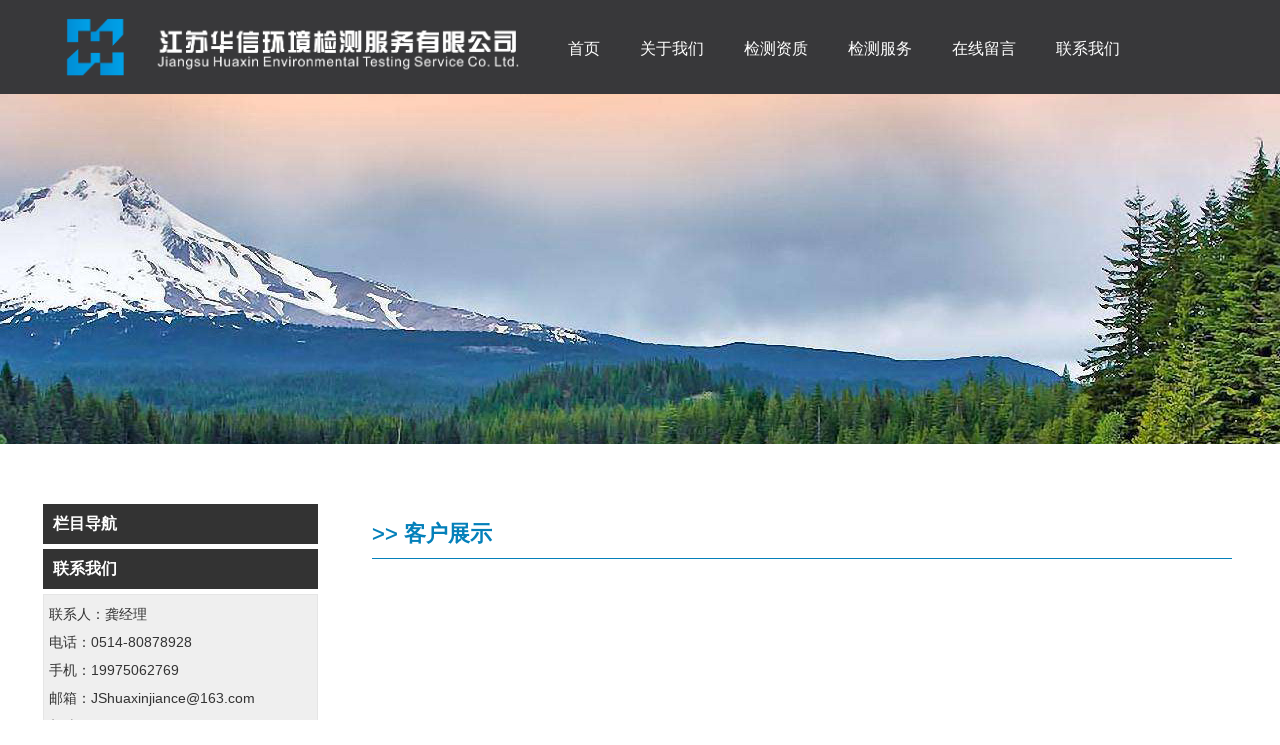

--- FILE ---
content_type: text/html; charset=utf-8
request_url: http://jshx-t.com/about/lmid/9.html
body_size: 5477
content:
	<!DOCTYPE html>
	<html xmlns="http://www.w3.org/1999/xhtml"><!-- 页面head信息 --><head><meta http-equiv="Content-Type" content="text/html; charset=UTF-8">
	<LINK rel="stylesheet" type="text/css" href="/css/page.css" rel=stylesheet>
<script type="text/javascript" src="/js/jquery-1.8.3.min.js"></script>
<script type="text/javascript" src="/js/picFlash.js"></script>
<script type="text/javascript" src="/js/common2.js"></script>

<link rel="stylesheet" type="text/css" href="/source/jquery.fancybox.css?v=2.1.5" media="screen" />
<link rel="stylesheet" type="text/css" href="/source/helpers/jquery.fancybox-buttons.css?v=1.0.5" />
<script type="text/javascript" src="/lib/jquery.mousewheel-3.0.6.pack.js"></script>
<script type="text/javascript" src="/source/jquery.fancybox.js?v=2.1.5"></script>	
<script type="text/javascript" src="/source/helpers/jquery.fancybox-buttons.js?v=1.0.5"></script>
<link rel="stylesheet" type="text/css" href="/source/helpers/jquery.fancybox-thumbs.css?v=1.0.7" />
<script type="text/javascript" src="/source/helpers/jquery.fancybox-thumbs.js?v=1.0.7"></script>
<script type="text/javascript" src="/source/helpers/jquery.fancybox-media.js?v=1.0.6"></script>
<script type="text/javascript">
    $(document).ready(function() {
        $('.fancybox').fancybox();
        $(".fancybox-effects-a").fancybox({
            helpers: {
                title : {
                    type : 'outside'
                },
                overlay : {
                    speedOut : 0
                }
            }
        });
        $(".fancybox-effects-b").fancybox({
            openEffect  : 'none',
            closeEffect	: 'none',

            helpers : {
                title : {
                    type : 'over'
                }
            }
        });
        $(".fancybox-effects-c").fancybox({
            wrapCSS    : 'fancybox-custom',
            closeClick : true,

            openEffect : 'none',

            helpers : {
                title : {
                    type : 'inside'
                },
                overlay : {
                    css : {
                        'background' : 'rgba(238,238,238,0.85)'
                    }
                }
            }
        });
        $(".fancybox-effects-d").fancybox({
            padding: 0,

            openEffect : 'elastic',
            openSpeed  : 150,

            closeEffect : 'elastic',
            closeSpeed  : 150,

            closeClick : true,

            helpers : {
                overlay : null
            }
        });
        $('.fancybox-buttons').fancybox({
            openEffect  : 'none',
            closeEffect : 'none',

            prevEffect : 'none',
            nextEffect : 'none',

            closeBtn  : false,

            helpers : {
                title : {
                    type : 'inside'
                },
                buttons	: {}
            },

            afterLoad : function() {
                this.title = 'Image ' + (this.index + 1) + ' of ' + this.group.length + (this.title ? ' - ' + this.title : '');
            }
        });
        $('.fancybox-thumbs').fancybox({
            prevEffect : 'none',
            nextEffect : 'none',

            closeBtn  : false,
            arrows    : false,
            nextClick : true,

            helpers : {
                thumbs : {
                    width  : 50,
                    height : 50
                }
            }
        });
        $('.fancybox-media')
            .attr('rel', 'media-gallery')
            .fancybox({
                openEffect : 'none',
                closeEffect : 'none',
                prevEffect : 'none',
                nextEffect : 'none',

                arrows : false,
                helpers : {
                    media : {},
                    buttons : {}
                }
            });
        $("#fancybox-manual-a").click(function() {
            $.fancybox.open('1_b.jpg');
        });

        $("#fancybox-manual-b").click(function() {
            $.fancybox.open({
                href : 'iframe.html',
                type : 'iframe',
                padding : 5
            });
        });
        $("#fancybox-manual-c").click(function() {
            $.fancybox.open([
                {
                    href : '1_b.jpg',
                    title : 'My title'
                }, {
                    href : '2_b.jpg',
                    title : '2nd title'
                }, {
                    href : '3_b.jpg'
                }
            ], {
                helpers : {
                    thumbs : {
                        width: 75,
                        height: 50
                    }
                }
            });
        });


    });
</script>

	<link rel="stylesheet" type="text/css" href="/images/font-awesome.min.css">
	
	<script type="text/javascript" src="/images/jquery-1.11.2.min.js"></script>
	<script type="text/javascript" src="/images/vue.min.js"></script>
	<link rel="stylesheet" type="text/css" href="/images/bootstrap.min.css">
	
	<link rel="stylesheet" type="text/css" href="/images/base.css">
	<link rel="stylesheet" type="text/css" href="/images/plugin.css">
	<link rel="stylesheet" type="text/css" href="/images/animate.css">
	<link rel="stylesheet" type="text/css" href="/images/component_pc.css">
	<link rel="stylesheet" type="text/css" href="/images/wqdhost.css">
	<link rel="stylesheet" type="text/css" href="/images/edit-mall.css">
	<link rel="stylesheet" type="text/css" href="/images/nanoscroller.css">
	<link rel="stylesheet" type="text/css" href="/images/members.css">
	<link rel="stylesheet" type="text/css" href="/images/wechat_login.css">
	<!-- 商品搜索结果列表页样式 PC -->
	<link rel="stylesheet" type="text/css" href="/images/searchResult.css">
	<!-- 文章控件样式 PC -->
	<link rel="stylesheet" type="text/css" href="/images/artListPlugin.css">
	<!-- 场景应用 -->
	<link rel="stylesheet" type="text/css" href="/images/scene.css">
	<link rel="stylesheet" type="text/css" href="/images/sceneDetail.css">
		<style class="wqd1449887726470serial style-element style-e-common" type="text/css">#wqd1449887726470serial:before{content:' ';position:absolute;top:0;left:0;width:100%;height:100%;background-color:#38383a;}</style><style class="elementId1449844306805 style-element style-e-common" type="text/css" sectionwidth="1200">#elementId1449844306805 .wqdNavList li a{color:#ffffff;background-color:rgba(255,255,255,0);border-width:0px;border-style:solid;font-size:16px;padding-left:20px;padding-right:20px;padding-top:30px;padding-bottom:30px;border-radius:0px;}#elementId1449844306805 .wqdNavList li a:hover{color:#ffffff;background-color:#19BFEF;border-color:#ffffff;}#elementId1449844306805 .wqdNavList li.active a{color:#ffffff;background-color:#19BFEF;border-color:#ffffff;}</style><style class="style-element style-e-common" type="text/css" data-type="viewWidth">.wqdAreaView .wqdSectiondiv{min-width:1200px;} .wqdAreaView .yzmoveContent{min-width:1200px;}.hiwqd.pc .yzmoveContent{min-width:1200px;}.wqdAreaView .wqdBkEditos{width:1200px;}.fullscreen .bannerContainer{margin:0 auto;width:1200px!important;}</style><style class="wqd-style-common"></style><script class="wqd-script-common"></script><style class="elementId1452343920713 style-element style-e-center" type="text/css">#elementId1452343920713 .wqd-svg>*{fill:#E1E1E2;}#elementId1452343920713 .wqd-svg path:hover{fill: #19BFEF;}#elementId1452343920713 .wqd-svg circle:hover{fill: #19BFEF;}</style><style class="wqd1449888818215serial style-element style-e-center" type="text/css" sectionwidth="1200">#wqd1449888818215serial:before{content:' ';position:absolute;top:0;left:0;width:100%;height:100%;background-color:#ffffff;}</style><style class="elementid14523441450202 style-element style-e-center" type="text/css">#elementid14523441450202 .wqd-svg>*{fill:#E1E1E2;}#elementid14523441450202 .wqd-svg path:hover{fill: #19BFEF;}#elementid14523441450202 .wqd-svg circle:hover{fill: #19BFEF;}</style><style class="elementid14523441509422 style-element style-e-center" type="text/css">#elementid14523441509422 .wqd-svg>*{fill:#E1E1E2;}#elementid14523441509422 .wqd-svg path:hover{fill: #19BFEF;}#elementid14523441509422 .wqd-svg circle:hover{fill: #19BFEF;}</style><style class="elementid14523442041332 style-element style-e-center" type="text/css">#elementid14523442041332 .wqd-svg>*{fill:#E1E1E2;}#elementid14523442041332 .wqd-svg path:hover{fill: #19BFEF;}#elementid14523442041332 .wqd-svg circle:hover{fill: #19BFEF;}</style><style class="elementid14523442895842 style-element style-e-center" type="text/css">#elementid14523442895842 .wqd-svg>*{fill:#E1E1E2;}#elementid14523442895842 .wqd-svg path:hover{fill: #19BFEF;}#elementid14523442895842 .wqd-svg circle:hover{fill: #19BFEF;}</style><style class="elementid14523442934422 style-element style-e-center" type="text/css">#elementid14523442934422 .wqd-svg>*{fill:#E1E1E2;}#elementid14523442934422 .wqd-svg path:hover{fill: #19BFEF;}#elementid14523442934422 .wqd-svg circle:hover{fill: #19BFEF;}</style><style class="wqd1449893557781serial style-element style-e-center" type="text/css">#wqd1449893557781serial:before{content:' ';position:absolute;top:0;left:0;width:100%;height:100%;background-color:#F5F5F5;}</style><style class="elementId1452346908706 style-element style-e-center" type="text/css">#elementId1452346908706 path{fill:#38383A;}</style><style class="elementId1452346886127 style-element style-e-center" type="text/css">#elementId1452346886127 path{fill:#38383A;}</style><style class="elementId1452346865508 style-element style-e-center" type="text/css">#elementId1452346865508 path{fill:#38383A;}</style><style class="elementId1452346781036 style-element style-e-center" type="text/css">#elementId1452346781036 path{fill:#38383A;}</style><style class="elementId1452345922607 style-element style-e-center" type="text/css">#elementId1452345922607 .wqd-svg>*{fill:rgba(34,85,85,0);}#elementId1452345922607 .wqd-svg path:hover{fill: #19BFEF;}#elementId1452345922607 .wqd-svg circle:hover{fill: #19BFEF;}</style><style class="elementId1452345828059 style-element style-e-center" type="text/css">#elementId1452345828059 .wqd-svg>*{fill:#ffffff;stroke: #e7e7e7;}</style><style class="elementId1452345745961 style-element style-e-center" type="text/css">#elementId1452345745961 .wqd-freeRect{background-color:rgba(34,85,85,0)!important;border-color:#e7e7e7!important;border-width:1px;border-style:solid;}</style><style class="elementid14523468396522 style-element style-e-center" type="text/css">#elementid14523468396522 .wqd-freeRect{background-color:rgba(34,85,85,0)!important;border-color:#e7e7e7!important;border-width:1px;border-style:solid;}</style><style class="elementid14523468396523 style-element style-e-center" type="text/css">#elementid14523468396523 .wqd-svg>*{fill:rgba(34,85,85,0);}#elementid14523468396523 .wqd-svg path:hover{fill: #19BFEF;}#elementid14523468396523 .wqd-svg circle:hover{fill: #19BFEF;}</style><style class="elementid14523468396524 style-element style-e-center" type="text/css">#elementid14523468396524 .wqd-svg>*{fill:#ffffff;stroke: #e7e7e7;}</style><style class="elementid14523468455642 style-element style-e-center" type="text/css">#elementid14523468455642 .wqd-freeRect{background-color:rgba(34,85,85,0)!important;border-color:#e7e7e7!important;border-width:1px;border-style:solid;}</style><style class="elementid14523468455643 style-element style-e-center" type="text/css">#elementid14523468455643 .wqd-svg>*{fill:rgba(34,85,85,0);}#elementid14523468455643 .wqd-svg path:hover{fill: #19BFEF;}#elementid14523468455643 .wqd-svg circle:hover{fill: #19BFEF;}</style><style class="elementid14523468455644 style-element style-e-center" type="text/css">#elementid14523468455644 .wqd-svg>*{fill:#ffffff;stroke: #e7e7e7;}</style><style class="elementid14523468491332 style-element style-e-center" type="text/css">#elementid14523468491332 .wqd-freeRect{background-color:rgba(34,85,85,0)!important;border-color:#e7e7e7!important;border-width:1px;border-style:solid;}</style><style class="elementid14523468491333 style-element style-e-center" type="text/css">#elementid14523468491333 .wqd-svg>*{fill:rgba(34,85,85,0);}#elementid14523468491333 .wqd-svg path:hover{fill: #19BFEF;}#elementid14523468491333 .wqd-svg circle:hover{fill: #19BFEF;}</style><style class="elementid14523468491334 style-element style-e-center" type="text/css">#elementid14523468491334 .wqd-svg>*{fill:#ffffff;stroke: #e7e7e7;}</style><style class="elementId1465973321160s style-element style-e-center" type="text/css">#elementId1465973321160s .containerWarp{background-color:rgba(190,161,167,0);}</style><style class="elementId1465973313224s style-element style-e-center" type="text/css">#elementId1465973313224s .containerWarp{background-color:rgba(190,161,167,0);}</style><style class="elementId1465972517231 style-element style-e-center" type="text/css">#elementId1465972517231 .containerWarp{background-color:rgba(190,161,167,0);}</style><style class="elementId1465973321160 style-element style-e-center" type="text/css">#elementId1465973321160 .containerWarp{background-color:rgba(207,228,228,0);}</style><style class="elementId1465973313224 style-element style-e-center" type="text/css">#elementId1465973313224 .containerWarp{background-color:rgba(207,228,228,0);}</style><style class="elementId1465972517229 style-element style-e-center" type="text/css">#elementId1465972517229 .containerWarp{background-color:rgba(207,228,228,0);}</style><style class="wqd1449895293232serial style-element style-e-center" type="text/css">#wqd1449895293232serial:before{content:' ';position:absolute;top:0;left:0;width:100%;height:100%;background-color:#F5F5F5;}</style><style class="wqd1452473973927serial style-element style-e-center" type="text/css">#wqd1452473973927serial:before{content:' ';position:absolute;top:0;left:0;width:100%;height:100%;background-color:#000000;}</style><style class="elementId1500647982133 style-element style-e-center" type="text/css">#elementId1500647982133 .carousel-indicators li.active{border-color:#e22b3c;background-color:#e22b3c;}#elementId1500647982133 .carousel-indicators li:not(.active){border-color:#ffffff;background-color:#ffffff;}#elementId1500647982133 .carousel-control_6:hover{background-color:#9bdcff!important;}</style><style class="elementId1449882125479 style-element style-e-center" type="text/css">#elementId1449882125479  {transform:rotateZ(0deg);-webkit-transform:rotateZ(0deg);}</style><style class="elementId15007048646660 style-element style-e-center" type="text/css">#elementId15007048646660 .artListContainer{width:936px !important;height:167px !important;left:0;top:0;}#elementId15007048646660 .artListSummary{width:676px !important;height:81px !important;left:262px !important;top:83px !important;}#elementId15007048646660 .artListImage{width:163px !important;height:104px !important;left:14px !important;top:31px !important;}#elementId15007048646660 .artListTitle{width:543px !important;height:30px !important;left:260px !important;top:15px !important;}#elementId15007048646660 .artListHr{width:1014px !important;height:10px !important;left:2px !important;top:158px !important;}#elementId15007048646660 .artListLinkButton{left:939px !important;top:126px !important;width:63px !important;height:26px !important;}#elementId15007048646660 .artListTime{left:260px !important;top:48px !important;}#elementId15007048646660 .artListViewcount{left:485px !important;top:47px !important;}#elementId15007048646660 .artListFollow{left:590px !important;top:47px !important;}</style><style class="elementId15046218154380 style-element style-e-center" type="text/css">#elementId15046218154380 .wqd-line{border-top-color:#020303!important;}</style><style class="style-element style-e-center elementId15199572302281" type="text/css">#elementId15199572302281 .wqd-freeRect{background-color:#ffffff!important;}</style><style class="style-element style-e-center elementId1519957230230286" type="text/css">#elementId1519957230230286 .wqd-freeRect{background-color:#ffffff!important;}</style><style class="style-element style-e-center elementId1519957230231588" type="text/css">#elementId1519957230231588 .wqd-freeRect{background-color:#ffffff!important;}</style><style class="style-element style-e-center elementId1519957429850181" type="text/css">#elementId1519957429850181 .wqd-freeRect{background-color:#ffffff!important;}</style><style class="style-element style-e-center elementId1519957429852872" type="text/css">#elementId1519957429852872 .wqd-freeRect{background-color:#ffffff!important;}</style><style class="style-element style-e-center elementId1520142837805463" type="text/css">#elementId1520142837805463 .wqd-freeRect{background-color:#ffffff!important;}</style><style class="wqd-style">#elementId1465972561203 .wqd-brw {border-width:1px;stroke-width:1px;}#elementId1465972561203 .wqd-brc {border-color:rgb(43,43,43);stroke:rgb(43,43,43);}#elementId1465972561203 .wqd-brs {border-style:solid;}#elementId1465972561203 .wqd-brr {border-radius:5px;}#elementId1465972561203 .wqd-brc:hover {border-color:#19bfef;stroke:#19bfef;}#elementId1465972561203 .wqd-bgclr:hover {background-color:#19bfef;fill:#19bfef;}#elementId1465972561203 .wqd-bgclr:hover .wqd-clr {color:#ffffff;}#elementId1465972561203 .wqd-fst {font-style:normal;}#elementId1465972561203 .wqd-fw {font-weight:400;}#elementId1465972561203 .wqd-ff {font-family:"微软雅黑",Verdana,Arial,Helvetica,sans-serif;}#elementId1465972561203 .wqd-lh {line-height:18.2px;}#elementId1465972561203 .wqd-fs {font-size:14px;}#elementId1465972561203 .wqd-bgclr {background-color:rgba(61,155,233,0);border-color:rgb(43,43,43);fill:rgba(61,155,233,0);border-color:rgb(43,43,43);}#elementId1465972561203 .wqd-clr {color:rgb(41,41,41);}#elementId1465973313225 .wqd-brw {border-width:1px;stroke-width:1px;}#elementId1465973313225 .wqd-brc {border-color:rgb(43,43,43);stroke:rgb(43,43,43);}#elementId1465973313225 .wqd-brs {border-style:solid;}#elementId1465973313225 .wqd-brr {border-radius:5px;}#elementId1465973313225 .wqd-brc:hover {border-color:#19bfef;stroke:#19bfef;}#elementId1465973313225 .wqd-bgclr:hover {background-color:#19bfef;fill:#19bfef;}#elementId1465973313225 .wqd-bgclr:hover .wqd-clr {color:#ffffff;}#elementId1465973313225 .wqd-fst {font-style:normal;}#elementId1465973313225 .wqd-fw {font-weight:400;}#elementId1465973313225 .wqd-ff {font-family:微软雅黑, Verdana, Arial, Helvetica, sans-serif;}#elementId1465973313225 .wqd-lh {line-height:18.2px;}#elementId1465973313225 .wqd-fs {font-size:14px;}#elementId1465973313225 .wqd-bgclr {background-color:rgba(61,155,233,0);border-color:rgb(43,43,43);fill:rgba(61,155,233,0);border-color:rgb(43,43,43);}#elementId1465973313225 .wqd-clr {color:rgb(41,41,41);}#elementId1465973321161 .wqd-brw {border-width:1px;stroke-width:1px;}#elementId1465973321161 .wqd-brc {border-color:rgb(43,43,43);stroke:rgb(43,43,43);}#elementId1465973321161 .wqd-brs {border-style:solid;}#elementId1465973321161 .wqd-brr {border-radius:5px;}#elementId1465973321161 .wqd-brc:hover {border-color:#19bfef;stroke:#19bfef;}#elementId1465973321161 .wqd-bgclr:hover {background-color:#19bfef;fill:#19bfef;}#elementId1465973321161 .wqd-bgclr:hover .wqd-clr {color:#ffffff;}#elementId1465973321161 .wqd-fst {font-style:normal;}#elementId1465973321161 .wqd-fw {font-weight:400;}#elementId1465973321161 .wqd-ff {font-family:微软雅黑, Verdana, Arial, Helvetica, sans-serif;}#elementId1465973321161 .wqd-lh {line-height:18.2px;}#elementId1465973321161 .wqd-fs {font-size:14px;}#elementId1465973321161 .wqd-bgclr {background-color:rgba(61,155,233,0);border-color:rgb(43,43,43);fill:rgba(61,155,233,0);border-color:rgb(43,43,43);}#elementId1465973321161 .wqd-clr {color:rgb(41,41,41);}</style>
	
<title>客户展示-江苏华信环境检测</title>
<meta name="keywords" content=""  />
<meta name="description" content="" />

		</head>
	
	<body class="" style="position: relative;">
	

	
	<!-- 页面主体内容  -->

	<!-- 页面主体内容  -->
	<div class="wqdView wqdHeaderView">
						
						<div class="wqdAreaView"><div class="yzmoveContent"><div class="wqdSectiondiv" id="wqd1449887726470serial" style="background-position: 50% 50%; background-attachment: scroll; background-repeat: no-repeat; background-size: cover;" partid="wqd1449887726470serial" partcategoryid="21" sectionname="横版导航（空白）" commonpartid="10646" sortid="13" data-type="wqdSectiondiv"><header class="wqdTopNavWrap wqdBkEditos sectionV2 elementsContainer wqdCommonNav" style="height: 94px; position: relative;" sectionwidth="1200" wqdnavstickyed="on" wqdbgcolor="#38383a" data-maxzindex="2" wqdwidthlimit="0" wqdbgattachment="0" bac_position="1" wqdheight="94" wqd-bgcolor="rgba(240,240,240,0.6)" data-style="toggle0:;toggle1:on;toggle2:;loop:on;">
	
	<div class="wqdelementEdit aniunveil" id="elementId1449844227005" style="left: 0px; top: 14px; width: 509px; height: 65px; z-index: 1;" data-elementtype="img" linktype="innerPage" wqdlink="/home.html" newwindow="false" data-zindex="1" elementid="elementId1449844227005" data-elemandgroup="true">
							<div class="wqdelementEditBox wqdAnimatedos"><a href="#"><img class="wqd-img" ondragstart="return false;" src="/images/logo.png" data-pin-nopin="true"></a></div>
						</div><div class="wqdelementEdit elementsContainer wqdTopNavbox" id="elementId1449844306805" style="left: 509px; top: 7px; width: 696px; height: 79px; z-index: 2;" data-elementtype="firstNav" data-zindex="2" elementid="elementId1449844306805" data-elemandgroup="true" wqd-borhovercolor="#ffffff" wqdborderradius="0" wqdborderwidth="2" wqd-menuhovercolor="#19BFEF" wqd-menucolor="rgba(255,255,255,0)" data-unused="set,copy" wqdfontsize="16" wqdpaddingy="30" wqdpaddingx="20" wqd-texthovercolor="#ffffff" wqd-textcolor="#ffffff">
							<div class="wqdelementEditBox">
								<nav class="wqdNavWrap">
									<ul class="wqdNavList">
										<li class="wqdNavLi"><a href="/" >首页</a></li>
										
										
										<li class="wqdNavLi" wqdnavmark="mark1504627947804"><a href="/about/lmid/1.html" >关于我们</a></li>
										
									<li class="wqdNavLi" wqdnavmark="mark1500646172497"><a href="/about/lmid/2.html"  >检测资质</a></li><li class="wqdNavLi"><a href="/about/lmid/3.html"  >检测服务</a></li><li class="wqdNavLi"><a  href="/about/lmid/4.html">在线留言</a></li><li class="wqdNavLi"><a href="/about/lmid/5.html" >联系我们</a></li></ul>
								</nav>
							</div>
						</div></header></div></div></div></div>

<div style=" background-image:url(/images/banner22.jpg);background-position:center; background-repeat:no-repeat; height:350px; margin-bottom:30px; "></div>

<div >
  <div id="ztt">
    <div class="lla">
	<div style="height:40px; background-color:#333333; color:#FFFFFF; font-size:16px; font-weight:bold; line-height:40px; padding-left:10px; margin-bottom:5px;">栏目导航</div>
      <div id="left" >
        <ul class="bian2">
           
        </ul>
		
		    <!--内页左侧联系方式-->
    

      </div>
	<div style="height:40px; background-color:#333333; color:#FFFFFF; font-size:16px; font-weight:bold; line-height:40px; padding-left:10px; margin-bottom:5px;">联系我们</div>
      <div style=" border:1px solid #E5E5E5; padding:5px; background-color:#EFEFEF; line-height:28px; height:auto;">联系人：龚经理<br>电话：0514-80878928<br>手机：19975062769<br>邮箱：JShuaxinjiance@163.com<br>邮编：225128<br>地址：扬州高新技术产业开发区南园创富工场4-2号楼5层</div>
    </div>
    <div class="llb">
      <div class="nn1"> >> 客户展示</div>
      <div style="line-height:28px; padding:7px; line-height:180%;">
      
       <!--图片列表详细-->
        <ul>
                      </ul>
       <!--分页-->
        <div align="center">
                </div>
          </div>

  </div>
  </div>
  <div class="yzmoveContent">
		  <div class="yzmoveContent">
		    <div class="wqdSectiondiv" id="wqd1452358306817serial" style="background-position: 50% 50%; background-image: url(&quot;http://img.wqdian.com/group1/M00/B7/D9/yq0KXFaROw-Afi_9AABIdNZjt2I749.jpg&quot;); background-attachment: fixed; background-repeat: no-repeat; background-size: cover;" partid="wqd1452358306817serial" partcategoryid="2" sectionname="9" commonpartid="10542" sortid="11" data-type="wqdSectiondiv" wqdback_position="1">
			
			
			<div style=" text-align:center; padding-top:40px; padding-right:100px; font-size:15px; color:#666;"><a href="/about/lmid/9.html">客户展示</a> | <a href="/about/lmid/10.html">行业标准</a> | <a href="/about/lmid/5/lbid/46.html">人才招聘</a> </div>

			  <div style="text-align:center; color:#CCCCCC">扬州高新技术产业开发区南园创富工场4-2号楼5层<br />
	邮编：225128	电话：0514-80878928	联系人：颜经理   联系方式：19975062769	邮箱：JShuaxinjiance@163.com<br /></div>
	 <div style="text-align:center; color:#CCCCCC;">版权所有 © 江苏华信环境检测服务有限公司 2018　All rights reserved. <a href="https://beian.miit.gov.cn/">苏ICP备18030397号-1</a></div>
		    </div>
		  </div>
		  <div class="yzmoveContent"></div>
</div>
<!--<script src="https://s13.cnzz.com/z_stat.php?id=1273934255&web_id=1273934255 " language="JavaScript"></script>-->

<script>
/*var _hmt = _hmt || [];
(function() {
  var hm = document.createElement("script");
  hm.src = "https://hm.baidu.com/hm.js?2fb4e73ebd5c538e57e3d55274f9dd3c";
  var s = document.getElementsByTagName("script")[0]; 
  s.parentNode.insertBefore(hm, s);
})();*/
</script>

</div>		  
		  
		  
		  
		  </div>
</html>

--- FILE ---
content_type: text/css
request_url: http://jshx-t.com/images/base.css
body_size: 6406
content:
body,h1,h2,h3,h4,h5,h6,hr,p,blockquote,dl,dt,dd,ul,ol,li,pre,form,fieldset,legend,button,input,textarea,th,td{margin:0;padding:0;word-break:normal}address,cite,dfn,em,var{font-style:normal}code,kbd,pre,samp{font-family:courier new, courier, monospace}h1,h2,h3,h4,h5,h6,p,a,span{text-transform:none !important;word-wrap:break-word;word-break:break-all}small{font-size:12px}ul,ol{list-style:none outside none}sup{vertical-align:text-top}sub{vertical-align:text-bottom}legend{color:#000000}fieldset,img{border:0 none}button,input,select,textarea{font-size:100%}table{border-collapse:collapse;border-spacing:0}article,aside,details,figcaption,figure,footer,header,hgroup,menu,nav,section,summary,time,mark,audio,video{display:block;margin:0;padding:0}mark{background:none repeat scroll 0 0 #FFFF00}body{font-family:"微软雅黑", Verdana, Arial, Helvetica, sans-serif}img{border:medium none}body a{text-decoration:none}a:acitve{color:inherit}a:link,a:visited,a:hover,a:active,a:focus{outline:none;text-decoration:none}h1 em,h2 em,h3 em,h4 em,h5 em,h6 em,p em{font-style:italic}s,b{font-weight:normal;text-decoration:none}input:focus,input:active{outline:none}button{outline:none}button:active,button:visited{outline:none}::-ms-clear,::-ms-reveal{display:none}.clearfix{zoom:1}.clearfix:before{content:"\200B";display:block;height:0;visibility:hidden}.clearfix:after{clear:both;content:"\200B";display:block;height:0;visibility:hidden}.wqdtableTouchos{overflow-x:auto;zoom:1}#HTMLDATA .wqdtableTouchos{overflow:hidden;zoom:1}.wqdAreaView .wqdBkEditos{margin:0 auto;width:1200px}.wqdAreaView footer.wqdBkEditos{overflow:hidden}.wqdAreaView .wqdSectiondiv{min-width:1200px}#HTMLDATACENTER .yzmoveContent,.wqd-carouseOverlay{overflow:hidden}.hiwqd.pc .yzmoveContent{min-width:1200px}.hiwqd.phone .yzmoveContent{min-width:inherit !important}.wqdPhoneContainer .yzmoveContent{min-width:inherit !important}.sectionCenter.yzmoveContent{overflow:hidden !important}.sectionCenter.yzmoveContent.onDraging{overflow:visible !important}.wqdSectiondiv section.overShow{overflow:visible}.fullscreen [data-elementtype='carouse']{width:100%;height:100% !important}.fullscreen .fullMode{left:50% !important;transform:translateX(-50%)}section.sectionV2{position:relative;margin:0 auto}#wqdIphonePage .fullscreen{width:320px !important}.wqdIphoneView .fullscreen .bannerContainer{width:100% !important}.fullscreen_item{width:100%;background-size:cover}.wqdCarousel .carousel-inner .item{background-size:cover}#HTMLDATA .onDraging .wqdGroup:after,#HTMLDATA .onGrouping:after{width:100%;height:100%;content:'';position:absolute;top:0px;left:0px;border:1px solid #60c1ff !important}#HTMLDATA .onDraging .wqdelementEdit .wqdGroup:after{display:none}.wqdGroup{position:absolute}#HTMLDATA .wqdGroupmove:after,.wqd-carouseOverlay .wqdGroupmove:after{width:100%;height:100%;content:'';position:absolute;top:0px;left:0px;border:1px solid #60c1ff !important}.wqdAppFromos .radio,.wqdAppFromos .checkbox{display:inline-block;padding-right:25px}textarea.form-control{min-height:200px}.wqdfromemptyos{background:none !important;border:0 !important;box-shadow:none !important}.wqdfromemptyos:hover{border:0 !important}@media (max-width: 991px){.wqdfromemptyos{display:none}}#HTMLDATA{user-select:none}.wqdversionos{display:none}#HTMLDATA .wqdversionos{display:block}.wqdBtnMask{position:relative;visibility:hidden}.wqdBtnMask:before{content:"显示按钮";position:absolute;top:-2px;left:-1px;bottom:-2px;right:-1px;background:rgba(0,0,0,0.2);border:1px dotted #9c9c9c;padding:inherit}#HTMLDATA .wqdBtnMask{visibility:visible;border-color:transparent !important;background-color:transparent !important}#HTMLDATA .wqdBtnMask *{opacity:0}.wqdelementEdit{position:absolute}.wqdelementEdit .wqdelementEditBox,.wqdelementEdit .wqdelementContent{
	width:100%;
	height:100%;
	overflow:hidden;
	position:absolute;
	z-index:1;
	left: -1px;
	top: 1px;
}.wqdelementEdit .wqdelementEditBox.wqdshadowBox,.wqdelementEdit .wqdelementEditBox.wqdelementArrow,.wqdelementEdit .wqdelementContent.wqdshadowBox,.wqdelementEdit .wqdelementContent.wqdelementArrow{overflow:visible}.wqdelementEdit.onEditing{border:#48beef}#HTMLDATA .wqdelementEdit.wqdselected:before{content:'';position:absolute;top:0;left:0;right:0;bottom:0;border:1px solid #7dafff !important}.elementsContainer>.wqdelementEditBox{overflow:visible !important}.wqdelementEditBox.wqdfreeRect1,.wqdelementEditBox.wqdfreeRect2,.wqd-freeRect.wqdfreeRect1,.wqd-freeRect.wqdfreeRect2{position:relative}.wqdelementEditBox.wqdfreeRect1 .wqd-arrow1,.wqd-freeRect.wqdfreeRect1 .wqd-arrow1{position:absolute;left:-10px;top:50%;margin-top:-10px;border:solid transparent;border-width:10px 10px 10px 0;border-right-color:#2b6ca3}.wqd-freeRect.wqdfreeRect2 .wqd-arrow2,.wqdelementEditBox.wqdfreeRect2 .wqd-arrow2{position:absolute;bottom:-16px;right:0;border-top-width:16px;border-left-width:16px;border-style:solid;border-top-color:#002e5d;border-right-color:#002e5d;border-bottom-color:transparent;border-left-color:transparent}.wqdelementEditBox.wqdfreeRect1.wqdfreeRect3 .wqd-arrow3,.wqd-freeRect.wqdfreeRect1.wqdfreeRect3 .wqd-arrow3{position:absolute;left:-10px;top:50%;margin-top:-10px;border:solid transparent;border-width:10px 10px 10px 0;border-right-color:#01b1af}html{font-size:62.5%}body{font-size:14px;font-size:1.4rem}.wqd-text-title1{font-size:56px !important;font-size:5.6rem !important;line-height:1.75}.wqd-text-title2{font-size:46px !important;font-size:4.6rem !important;line-height:1.75}.wqd-text-title3{font-size:28px !important;font-size:2.8rem !important;line-height:1.75}.wqd-text-title4{font-size:20px !important;font-size:2rem !important;line-height:1.75}.wqd-text-article1{font-size:18px !important;font-size:1.8rem !important;line-height:1.75}.wqd-text-article2{font-size:16px !important;font-size:1.6rem !important;line-height:1.75}.wqd-text-article3{font-size:14px !important;font-size:1.4rem !important;line-height:1.75}.wqd-text-article4{font-size:12px !important;font-size:1.2rem !important;line-height:1.75}body.phone .wqd-text-title1,.wqdPhoneContainer .wqd-text-title1{font-size:3.2rem !important;font-size:32px !important;line-height:1.75}body.phone .wqd-text-title2,.wqdPhoneContainer .wqd-text-title2{font-size:3rem !important;font-size:30px !important;line-height:1.75}body.phone .wqd-text-title3,.wqdPhoneContainer .wqd-text-title3{font-size:2.4rem !important;font-size:24px !important;line-height:1.75}body.phone .wqd-text-title4,.wqdPhoneContainer .wqd-text-title4{font-size:1.8rem !important;font-size:18px !important;line-height:1.75}body.phone .wqd-text-article1,.wqdPhoneContainer .wqd-text-article1{font-size:1.6rem !important;font-size:16px !important;line-height:1.75}body.phone .wqd-text-article2,.wqdPhoneContainer .wqd-text-article2{font-size:1.4rem !important;font-size:14px !important;line-height:1.75}body.phone .wqd-text-article3,.wqdPhoneContainer .wqd-text-article3{font-size:1.2rem !important;font-size:12px !important;line-height:1.75}body.phone .wqd-text-article4,.wqdPhoneContainer .wqd-text-article4{font-size:1.2rem !important;font-size:12px !important;line-height:1.75}@media (min-width: 320px) and (max-width: 767px){.wqd-text-title1{font-size:32px !important;font-size:3.2rem !important;line-height:1.75}.wqd-text-title2{font-size:30px !important;font-size:3rem !important;line-height:1.75}.wqd-text-title3{font-size:24px !important;font-size:2.4rem !important;line-height:1.75}.wqd-text-title4{font-size:18px !important;font-size:1.8rem !important;line-height:1.75}.wqd-text-article1{font-size:16px !important;font-size:1.6rem !important;line-height:1.75}.wqd-text-article2,.wqd-text-article3{font-size:14px !important;font-size:1.4rem !important;line-height:1.75}.wqd-text-article4{font-size:12px !important;font-size:1.2rem !important;line-height:1.75}}.wqdelementEdit[data-elementtype=formSelect] .wqdelementEditBox{overflow:visible}.wqdelementEdit [data-elementtype=formDate] .wqdelementEditBox{overflow:visible !important}.wqd-form.wqdControlForm [data-elementtype=formSelect]>.wqdelementEditBox,.wqd-form.wqdControlForm [data-elementtype=formDate]>.wqdelementEditBox{overflow:visible}.wqdelementEdit[data-elementtype=svg] .wqdelementEditBox{text-align:center}.wqdelementEdit svg{height:100%;width:100%}.wqdelementEdit[data-elementtype="text"] em{font-style:italic}.wqd-img{width:100%}.wqd-img img{width:100%}.wqd-art-img{width:100%}.wqd-img-default{height:100%}.wqdelementEdit .wqdImgLinkV2{position:absolute;top:0;bottom:0;left:0;right:0;z-index:2}.wqd-button{width:100%;color:#fff;vertical-align:middle;text-decoration:none;text-align:center;display:inline-block;height:100%}a.wqd-button:visited,a.wqd-button:hover,a.wqd-button:focus{width:100%;color:#fff;vertical-align:middle;text-decoration:none;text-align:center;display:inline-block;height:100%}.wqd-button>em{position:relative;top:50%;display:block;transform:translateY(-50%)}.wqd-icon{display:block}.wqd-icon .fa{display:block !important}.wqdelementEdit[data-elementtype="img"] .wqdelementEditBox a{display:block;height:100%}.FREEMARKER_TEMPLATE_DATA_WQD_END,.FREEMARKER_TEMPLATE_CATEGORY_WQD_END{display:none !important}.wqdSectiondiv{position:relative}.sectionV2{z-index:5}.footerFixed{width:100%;padding:9px 10px;background:#000 !important;min-height:40px !important;line-height:18px !important;font-size:12px !important;color:#666;text-align:center !important;font-family:"微软雅黑"}.footerFixed a.tex-con{display:inline-block;color:#fff;text-decoration:none}.footerFixed.ff-pc{position:fixed;bottom:0;font-size:14px;height:60px;line-height:40px !important;z-index:1000000}.footerFixed span{color:#fff !important;font-size:14px !important}.footerFixed span.wqd{color:#fff !important;font-size:14px !important}.footerFixed .footerFixed-btn{display:inline-block;margin-left:30px;vertical-align:middle;font-size:12px;text-align:center;width:100px;line-height:30px;border:1px solid #fff;border-radius:30px;padding-left:5px;padding-right:5px}.footerFixed .footerFixed-btn:hover{background:#59cfff;border:1px solid transparent}.footerFixed-logo{width:40px}.footerFixed-text{line-height:40px;font-size:14px;margin-bottom:0;margin-left:5px;vertical-align:middle}.footerFixed .copyrightClose{background:url(/images/copyright/copyright_close.png) no-repeat -22px 9px;height:30px;width:32px;margin-top:4px;float:right;cursor:pointer}.footerFixed.black{background:rgba(0,0,0,0.75) !important}.footerFixed.black a{color:#fcfcfc !important}.footerFixed.black a span.wqd{color:#57c3ff !important}.footerFixed.plum{background:#8d91ff !important}.footerFixed.white{background:#fff !important;border:1px solid #ccc}.footerFixed.white span{color:#333 !important}.footerFixed.white a{color:#333 !important}.footerFixed.white a span.wqd{color:#3399ff !important}.footerFixed.pink{background:#fe96b1 !important}.footerFixed.blue{background:#66d0fa !important}.footerFixed.palevioletred{background:#9966ff !important}.footerFixed.green{background:#01af63 !important}.footerFixed.redob{background:#ff6666 !important}.footerFixed.orange{background:#ffc86d !important;color:#fcfcfc !important}.footerFixed.darkblue{background:#2e5983 !important}.footerFixed.aliceblue{background:#b1dce6 !important;color:#fcfcfc !important}.footerFixed.greenyellow{background:#66cc00 !important}.wqdelementEdit.hoverContainer>.wqdelementEditBox{border-color:#1ec1fd;border-width:1px}.catchil.un-category-ewm{display:none}.wqdelementEdit.extendNav-A .wqdelementEditBox{overflow:visible !important}.clearfix{zoom:1}.clearfix:after,.clearfix:before{content:"\200B";display:block;height:0;visibility:hidden}.clearfix:after{clear:both}.extendNav-A .wqd-nav{width:100%;height:100%}.extendNav-A .wqd-mainnavul{width:100%;height:100%;float:left}.extendNav-A .wqd-mainnavli{float:left;height:100%;border-top:2px solid transparent;position:relative;cursor:pointer;padding:18px 0}.extendNav-A .wqd-mainnavli .wqd-subnavul.nav-show{display:block}.extendNav-A .wqd-mainnavli .wqd-mainnava{display:block;min-width:141px;overflow:hidden;white-space:nowrap;text-align:center;font-size:16px;color:#8d8d8d;border-left:1px solid #8d8d8d;cursor:pointer;padding:0 10px;height:100%;line-height:22px}.extendNav-A .wqd-mainnavli .home-page{border-left:none}.extendNav-A .wqd-mainnavli .wqd-subnavul{display:none;position:absolute;top:58px;left:0;background-color:#ffffff;padding:0 10px;min-width:100%}.extendNav-A .wqd-mainnavli .wqd-subnavul .wqd-subnavli{height:40px;width:100%;line-height:40px;border-top:1px solid #ccc;text-align:center}.extendNav-A .wqd-mainnavli .wqd-subnavul .wqd-subnavli .wqd-subnava{display:inline-block;white-space:nowrap;text-align:center;color:#8d8d8d;cursor:pointer}.extendNav-A .wqd-mainnavli .wqd-subnavul .wqd-subnavli.peak{border-top:none}.edit_switch .sub_navlist li{width:50%;height:100%;text-align:center;border-bottom:3px solid transparent;float:left;box-sizing:border-box !important}.full_nav{position:absolute !important;left:50% !important;-webkit-transform:translate(-50%);-moz-transform:translate(-50%);-ms-transform:translate(-50%);-o-transform:translate(-50%);transform:translate(-50%)}.accordionOne:hover{background-color:rgba(207,228,228,0.46);border-color:#333333}.accordionTwo:hover{background-color:rgba(190,161,167,0.46);border-color:#333333}.accordionOne.active{background-color:rgba(207,228,228,0.46);border-color:#333333}.wqdelementEdit.wqd-accordion{width:auto !important;height:auto !important}/*!*手风琴*!*/.freeContainerTwo.rank{position:absolute !important;top:0 !important;left:100% !important;right:auto}.wqd-accordion .wqd-relateLi.position{position:static}.wqdelementEdit .wqd-relateLi{float:left !important;position:relative}.wqdelementEdit.accordion_two{display:none}.wqdelementEdit.accordion_two.on{display:block !important}.wqd-accordion>.wqdelementEditBox{overflow:visible !important}body.pc .freeContainerOne[data-elementtype=groupContainer]{width:300px;height:38px}body.pc .freeContainerTwo[data-elementtype=groupContainer]{width:300px;height:160px}body.pc .accordion-side .accordion_one{width:200px;height:80px}body.pc .accordion-side .accordion_two{width:280px;height:240px}body.pc .accordion-fold .accordion_one{width:360px;height:40px}body.pc .accordion-fold .accordion_two{width:360px;height:200px}body.pc .tabContainer[data-elementtype=groupContainer]{width:60px;height:90px}body.pc .subTabContainer[data-elementtype=groupContainer]{width:240px;height:90px}body.phone .freeContainerOne[data-elementtype=groupContainer]{width:280px;height:40px}body.phone .freeContainerTwo[data-elementtype=groupContainer]{width:280px;height:160px}body.phone .accordion-side .accordion_one{width:100px;height:40px}body.phone .accordion-side .accordion_two{width:180px;height:120px}body.phone .accordion-fold .accordion_one{width:280px;height:40px}body.phone .accordion-fold .accordion_two{width:280px;height:160px}body.phone .tabContainer[data-elementtype=groupContainer]{width:60px;height:90px}body.phone .subTabContainer[data-elementtype=groupContainer]{width:240px;height:90px}.gt_holder.gt_popup.gt_show .gt_mask{z-index:1200}.sectiondivInherit{background-image:inherit !important}.sectionvideoInherit>.sectionV2-video{width:0;height:0}.sectionV2-video{width:100%;height:100%;position:absolute;z-index:1;overflow:hidden;background-size:cover;background-position:center center;background-repeat:no-repeat}.sectionV2-video.on video{width:100%;height:100%}.sectionV2-video video{width:1px;height:1px;object-fit:cover}.wqdSectiondiv[data-coltype="newColList"]+.sectionDragCtrl{z-index:-1 !important}.wqdSectiondiv[data-coltype="sceneColList"]+.sectionDragCtrl{z-index:-1 !important}.wqdSectiondiv[data-coltype="sceneColDetail"]+.sectionDragCtrl{z-index:-1 !important}



#ztt{ width:1194px; margin:auto; overflow:hidden; padding-top:30px; padding-bottom:40px;}
#ztt .lla{ float:left; width:275px;}
#ztt .left1{ height:66px; background-image:url(../images/ll1.jpg);  font-size:16px;  }

#ztt .llb{ float:right; width:870px;  padding:5px; }
#ztt .llb .nn1{ height:50px; line-height:50px; border-bottom:1px solid #0480BA; font-size:22px; color:#0480BA; font-weight:bold; }

/*********************内页导航***********************/

	
#left .bian2 li { background-image:url(../images/m1.jpg) no-repeat 0px 0px; background-color:#efefef;
 }
#left .bian2 li a{ display: block; color:#333; line-height:35px; margin-bottom:7px; padding-left:30px; border:1px solid #efefef;
 }
 #left .bian2 li a:hover{ color:#FFf; background-color:#666;
 }


#lanren {width: 1200px;height: 600px;margin: 0 auto;overflow: hidden;position: relative;}
#lanren2{position: absolute;left: 0;top: 0; padding-top:300px;}
#lanren2 li {width: 250px;height:290px; margin-left:200px; text-align:center; background-color: #999;display: block;float: left;list-style: none;}

#lanren2 {width: 1200px;height: 400px;margin: 0 auto;overflow: hidden;position: relative;}
#lanren22{position: absolute;left: 0;top: 0; }
#lanren22 li {width: 295px;height:204px; margin-left:5px; text-align:center;background-color: #fff;display: block;float: left;list-style: none;}


#lanren3 {width: 1200px;height: 400px;margin: 0 auto;overflow: hidden;position: relative;}
#lanren23{position: absolute;left: 0;top: 0; }
#lanren23 li {width: 295px;height:204px; margin-left:5px; text-align:center;  background-color: #fff;display: block;float: left;list-style: none;}

#lanren4 {width: 1200px;height: 400px;margin: 0 auto;overflow: hidden;position: relative;}
#lanren24{position: absolute;left: 0;top: 0; }
#lanren24 li {width: 295px;height:204px; margin-left:5px; text-align:center; background-color: #fff;display: block;float: left;list-style: none;}



.webwidget_scroller_tab {
	font-size: 12px;
	font-family:Verdana, Geneva, sans-serif;
	width:1000px
}
.tabContainer {
	width:100%;
	 background-color:#000000;
	overflow:hidden;
}
.tabContainer li {
	float:left;
	margin-right:2px;
	background:url(../images/tabOff_right.gif) no-repeat right top;
}
.tabContainer li a {
	display:block!important;
	display:inline-block;
	padding:0 15px;
	height:27px;
	line-height:27px;
	background:url(../images/tabOff_left.gif) no-repeat left top;
}
.webwidget_scroller_tab .tabHead {
	list-style-type: none; margin-left:50px;
	
	padding:0px;
}
.webwidget_scroller_tab .tabBody {
	height: 150px;
	border-left:#dbdbdb solid 1px;
	border-right:#dbdbdb solid 1px;
	background-color: white;
	overflow: hidden;
	width:1000px;
	position: relative;
}
.webwidget_scroller_tab .tabBody ul, li {
	margin: 0px;
	padding: 0px;
	list-style: none;
}
.webwidget_scroller_tab .tabBody ul {
	width: 1500px;
	position: absolute;
}
.webwidget_scroller_tab .tabBody ul li {
	float: left;
	width: 1000px;
}
.webwidget_scroller_tab .tabHead li a {
	font-weight: bold;
	text-decoration: none;
	color: #0099FF;
}
.webwidget_scroller_tab .tabCot {
	float: left;
}
.webwidget_scroller_tab .tabCot p {
	margin: 0px;
	padding:5px;
}
.webwidget_scroller_tab .tabContainer li.currentBtn {
	background:url(../images/tabOn_right.gif) no-repeat right top;
}
.webwidget_scroller_tab .tabContainer li.currentBtn a {
	height:28px;
	background:url(../images/tabOn_left.gif) no-repeat left top;
	color:#434142;
}
.webwidget_scroller_tab .modA {
	margin:10px;
}
.webwidget_scroller_tab .modBody {
	border-left:#dbdbdb solid 1px;
	border-right:#dbdbdb solid 1px;
	background-color: white;
}
.webwidget_scroller_tab .modTop h3 {
	padding:0px;
	margin:0px;
	height:28px;
	background:url(../images/modAT.gif) repeat-x left top;
	color:#2C6A78;
	font-size:12px;
	line-height:25px;
}
.modTop span.modATL, .modTop span.modATR {
	float:left;
	width:4px;
	height:28px;
	background:url(../images/bg.gif) no-repeat left top;
	overflow:hidden;
}
.modTop span.modATR {
	float:right;
	background:url(../images/bg.gif) no-repeat -4px top;
}
.modA #sideNav dd a:hover {
	background:url(../images/bg.gif) no-repeat left -110px;
	color:#FFF;
	text-decoration:none;
}
.webwidget_scroller_tab .modBottom {
	width:100%;
	height:4px;
	background:url(../images/modAB.gif) repeat-x left top;
	overflow:hidden;
}
.webwidget_scroller_tab .modBottom span.modABL, .modBottom span.modABR, .modTopB span.modATR, .modTopB span.modATL {
	float:left;
	width:4px;
	height:4px;
	background:url(../images/bg.gif) no-repeat left -28px;
	overflow:hidden;
}
.webwidget_scroller_tab .modBottom span.modABR {
	float:right;
	background:url(../images/bg.gif) no-repeat -4px -28px;
}

#wqd1449887726470serial:before{content:' ';position:absolute;top:0;left:0;width:100%;height:100%;background-color:#38383a;}</style><style class="elementId1449844306805 style-element style-e-common" type="text/css" sectionwidth="1200">#elementId1449844306805 .wqdNavList li a{color:#ffffff;background-color:rgba(255,255,255,0);border-width:0px;border-style:solid;font-size:16px;padding-left:20px;padding-right:20px;padding-top:30px;padding-bottom:30px;border-radius:0px;}#elementId1449844306805 .wqdNavList li a:hover{color:#ffffff;background-color:#19BFEF;border-color:#ffffff;}#elementId1449844306805 .wqdNavList li.active a{color:#ffffff;background-color:#19BFEF;border-color:#ffffff;}</style><style class="style-element style-e-common" type="text/css" data-type="viewWidth">.wqdAreaView .wqdSectiondiv{min-width:1200px;} .wqdAreaView .yzmoveContent{min-width:1200px;}.hiwqd.pc .yzmoveContent{min-width:1200px;}.wqdAreaView .wqdBkEditos{width:1200px;}.fullscreen .bannerContainer{margin:0 auto;width:1200px!important;}</style><style class="wqd-style-common"></style><script class="wqd-script-common"></script><style class="elementId1452343920713 style-element style-e-center" type="text/css">#elementId1452343920713 .wqd-svg>*{fill:#E1E1E2;}#elementId1452343920713 .wqd-svg path:hover{fill: #19BFEF;}#elementId1452343920713 .wqd-svg circle:hover{fill: #19BFEF;}</style><style class="wqd1449888818215serial style-element style-e-center" type="text/css" sectionwidth="1200">#wqd1449888818215serial:before{content:' ';position:absolute;top:0;left:0;width:100%;height:100%;background-color:#ffffff;}</style><style class="elementid14523441450202 style-element style-e-center" type="text/css">#elementid14523441450202 .wqd-svg>*{fill:#E1E1E2;}#elementid14523441450202 .wqd-svg path:hover{fill: #19BFEF;}#elementid14523441450202 .wqd-svg circle:hover{fill: #19BFEF;}</style><style class="elementid14523441509422 style-element style-e-center" type="text/css">#elementid14523441509422 .wqd-svg>*{fill:#E1E1E2;}#elementid14523441509422 .wqd-svg path:hover{fill: #19BFEF;}#elementid14523441509422 .wqd-svg circle:hover{fill: #19BFEF;}</style><style class="elementid14523442041332 style-element style-e-center" type="text/css">#elementid14523442041332 .wqd-svg>*{fill:#E1E1E2;}#elementid14523442041332 .wqd-svg path:hover{fill: #19BFEF;}#elementid14523442041332 .wqd-svg circle:hover{fill: #19BFEF;}</style><style class="elementid14523442895842 style-element style-e-center" type="text/css">#elementid14523442895842 .wqd-svg>*{fill:#E1E1E2;}#elementid14523442895842 .wqd-svg path:hover{fill: #19BFEF;}#elementid14523442895842 .wqd-svg circle:hover{fill: #19BFEF;}</style><style class="elementid14523442934422 style-element style-e-center" type="text/css">#elementid14523442934422 .wqd-svg>*{fill:#E1E1E2;}#elementid14523442934422 .wqd-svg path:hover{fill: #19BFEF;}#elementid14523442934422 .wqd-svg circle:hover{fill: #19BFEF;}</style><style class="wqd1449893557781serial style-element style-e-center" type="text/css">#wqd1449893557781serial:before{content:' ';position:absolute;top:0;left:0;width:100%;height:100%;background-color:#F5F5F5;}</style><style class="elementId1452346908706 style-element style-e-center" type="text/css">#elementId1452346908706 path{fill:#38383A;}</style><style class="elementId1452346886127 style-element style-e-center" type="text/css">#elementId1452346886127 path{fill:#38383A;}</style><style class="elementId1452346865508 style-element style-e-center" type="text/css">#elementId1452346865508 path{fill:#38383A;}</style><style class="elementId1452346781036 style-element style-e-center" type="text/css">#elementId1452346781036 path{fill:#38383A;}</style><style class="elementId1452345922607 style-element style-e-center" type="text/css">#elementId1452345922607 .wqd-svg>*{fill:rgba(34,85,85,0);}#elementId1452345922607 .wqd-svg path:hover{fill: #19BFEF;}#elementId1452345922607 .wqd-svg circle:hover{fill: #19BFEF;}</style><style class="elementId1452345828059 style-element style-e-center" type="text/css">#elementId1452345828059 .wqd-svg>*{fill:#ffffff;stroke: #e7e7e7;}</style><style class="elementId1452345745961 style-element style-e-center" type="text/css">#elementId1452345745961 .wqd-freeRect{background-color:rgba(34,85,85,0)!important;border-color:#e7e7e7!important;border-width:1px;border-style:solid;}</style><style class="elementid14523468396522 style-element style-e-center" type="text/css">#elementid14523468396522 .wqd-freeRect{background-color:rgba(34,85,85,0)!important;border-color:#e7e7e7!important;border-width:1px;border-style:solid;}</style><style class="elementid14523468396523 style-element style-e-center" type="text/css">#elementid14523468396523 .wqd-svg>*{fill:rgba(34,85,85,0);}#elementid14523468396523 .wqd-svg path:hover{fill: #19BFEF;}#elementid14523468396523 .wqd-svg circle:hover{fill: #19BFEF;}</style><style class="elementid14523468396524 style-element style-e-center" type="text/css">#elementid14523468396524 .wqd-svg>*{fill:#ffffff;stroke: #e7e7e7;}</style><style class="elementid14523468455642 style-element style-e-center" type="text/css">#elementid14523468455642 .wqd-freeRect{background-color:rgba(34,85,85,0)!important;border-color:#e7e7e7!important;border-width:1px;border-style:solid;}</style><style class="elementid14523468455643 style-element style-e-center" type="text/css">#elementid14523468455643 .wqd-svg>*{fill:rgba(34,85,85,0);}#elementid14523468455643 .wqd-svg path:hover{fill: #19BFEF;}#elementid14523468455643 .wqd-svg circle:hover{fill: #19BFEF;}</style><style class="elementid14523468455644 style-element style-e-center" type="text/css">#elementid14523468455644 .wqd-svg>*{fill:#ffffff;stroke: #e7e7e7;}</style><style class="elementid14523468491332 style-element style-e-center" type="text/css">#elementid14523468491332 .wqd-freeRect{background-color:rgba(34,85,85,0)!important;border-color:#e7e7e7!important;border-width:1px;border-style:solid;}</style><style class="elementid14523468491333 style-element style-e-center" type="text/css">#elementid14523468491333 .wqd-svg>*{fill:rgba(34,85,85,0);}#elementid14523468491333 .wqd-svg path:hover{fill: #19BFEF;}#elementid14523468491333 .wqd-svg circle:hover{fill: #19BFEF;}</style><style class="elementid14523468491334 style-element style-e-center" type="text/css">#elementid14523468491334 .wqd-svg>*{fill:#ffffff;stroke: #e7e7e7;}</style><style class="elementId1465973321160s style-element style-e-center" type="text/css">#elementId1465973321160s .containerWarp{background-color:rgba(190,161,167,0);}</style><style class="elementId1465973313224s style-element style-e-center" type="text/css">#elementId1465973313224s .containerWarp{background-color:rgba(190,161,167,0);}</style><style class="elementId1465972517231 style-element style-e-center" type="text/css">#elementId1465972517231 .containerWarp{background-color:rgba(190,161,167,0);}</style><style class="elementId1465973321160 style-element style-e-center" type="text/css">#elementId1465973321160 .containerWarp{background-color:rgba(207,228,228,0);}</style><style class="elementId1465973313224 style-element style-e-center" type="text/css">#elementId1465973313224 .containerWarp{background-color:rgba(207,228,228,0);}</style><style class="elementId1465972517229 style-element style-e-center" type="text/css">#elementId1465972517229 .containerWarp{background-color:rgba(207,228,228,0);}</style><style class="wqd1449895293232serial style-element style-e-center" type="text/css">#wqd1449895293232serial:before{content:' ';position:absolute;top:0;left:0;width:100%;height:100%;background-color:#F5F5F5;}</style><style class="wqd1452473973927serial style-element style-e-center" type="text/css">#wqd1452473973927serial:before{content:' ';position:absolute;top:0;left:0;width:100%;height:100%;background-color:#000000;}</style><style class="elementId1500647982133 style-element style-e-center" type="text/css">#elementId1500647982133 .carousel-indicators li.active{border-color:#e22b3c;background-color:#e22b3c;}#elementId1500647982133 .carousel-indicators li:not(.active){border-color:#ffffff;background-color:#ffffff;}#elementId1500647982133 .carousel-control_6:hover{background-color:#9bdcff!important;}</style><style class="elementId1449882125479 style-element style-e-center" type="text/css">#elementId1449882125479  {transform:rotateZ(0deg);-webkit-transform:rotateZ(0deg);}</style><style class="elementId15007048646660 style-element style-e-center" type="text/css">#elementId15007048646660 .artListContainer{width:936px !important;height:167px !important;left:0;top:0;}#elementId15007048646660 .artListSummary{width:676px !important;height:81px !important;left:262px !important;top:83px !important;}#elementId15007048646660 .artListImage{width:163px !important;height:104px !important;left:14px !important;top:31px !important;}#elementId15007048646660 .artListTitle{width:543px !important;height:30px !important;left:260px !important;top:15px !important;}#elementId15007048646660 .artListHr{width:1014px !important;height:10px !important;left:2px !important;top:158px !important;}#elementId15007048646660 .artListLinkButton{left:939px !important;top:126px !important;width:63px !important;height:26px !important;}#elementId15007048646660 .artListTime{left:260px !important;top:48px !important;}#elementId15007048646660 .artListViewcount{left:485px !important;top:47px !important;}#elementId15007048646660 .artListFollow{left:590px !important;top:47px !important;}</style><style class="elementId15046218154380 style-element style-e-center" type="text/css">#elementId15046218154380 .wqd-line{border-top-color:#020303!important;}</style><style class="style-element style-e-center elementId15199572302281" type="text/css">#elementId15199572302281 .wqd-freeRect{background-color:#ffffff!important;}</style><style class="style-element style-e-center elementId1519957230230286" type="text/css">#elementId1519957230230286 .wqd-freeRect{background-color:#ffffff!important;}</style><style class="style-element style-e-center elementId1519957230231588" type="text/css">#elementId1519957230231588 .wqd-freeRect{background-color:#ffffff!important;}</style><style class="style-element style-e-center elementId1519957429850181" type="text/css">#elementId1519957429850181 .wqd-freeRect{background-color:#ffffff!important;}</style><style class="style-element style-e-center elementId1519957429852872" type="text/css">#elementId1519957429852872 .wqd-freeRect{background-color:#ffffff!important;}</style><style class="style-element style-e-center elementId1520142837805463" type="text/css">#elementId1520142837805463 .wqd-freeRect{background-color:#ffffff!important;}</style><style class="wqd-style">#elementId1465972561203 .wqd-brw {border-width:1px;stroke-width:1px;}#elementId1465972561203 .wqd-brc {border-color:rgb(43,43,43);stroke:rgb(43,43,43);}#elementId1465972561203 .wqd-brs {border-style:solid;}#elementId1465972561203 .wqd-brr {border-radius:5px;}#elementId1465972561203 .wqd-brc:hover {border-color:#19bfef;stroke:#19bfef;}#elementId1465972561203 .wqd-bgclr:hover {background-color:#19bfef;fill:#19bfef;}#elementId1465972561203 .wqd-bgclr:hover .wqd-clr {color:#ffffff;}#elementId1465972561203 .wqd-fst {font-style:normal;}#elementId1465972561203 .wqd-fw {font-weight:400;}#elementId1465972561203 .wqd-ff {font-family:"微软雅黑",Verdana,Arial,Helvetica,sans-serif;}#elementId1465972561203 .wqd-lh {line-height:18.2px;}#elementId1465972561203 .wqd-fs {font-size:14px;}#elementId1465972561203 .wqd-bgclr {background-color:rgba(61,155,233,0);border-color:rgb(43,43,43);fill:rgba(61,155,233,0);border-color:rgb(43,43,43);}#elementId1465972561203 .wqd-clr {color:rgb(41,41,41);}#elementId1465973313225 .wqd-brw {border-width:1px;stroke-width:1px;}#elementId1465973313225 .wqd-brc {border-color:rgb(43,43,43);stroke:rgb(43,43,43);}#elementId1465973313225 .wqd-brs {border-style:solid;}#elementId1465973313225 .wqd-brr {border-radius:5px;}#elementId1465973313225 .wqd-brc:hover {border-color:#19bfef;stroke:#19bfef;}#elementId1465973313225 .wqd-bgclr:hover {background-color:#19bfef;fill:#19bfef;}#elementId1465973313225 .wqd-bgclr:hover .wqd-clr {color:#ffffff;}#elementId1465973313225 .wqd-fst {font-style:normal;}#elementId1465973313225 .wqd-fw {font-weight:400;}#elementId1465973313225 .wqd-ff {font-family:微软雅黑, Verdana, Arial, Helvetica, sans-serif;}#elementId1465973313225 .wqd-lh {line-height:18.2px;}#elementId1465973313225 .wqd-fs {font-size:14px;}#elementId1465973313225 .wqd-bgclr {background-color:rgba(61,155,233,0);border-color:rgb(43,43,43);fill:rgba(61,155,233,0);border-color:rgb(43,43,43);}#elementId1465973313225 .wqd-clr {color:rgb(41,41,41);}#elementId1465973321161 .wqd-brw {border-width:1px;stroke-width:1px;}#elementId1465973321161 .wqd-brc {border-color:rgb(43,43,43);stroke:rgb(43,43,43);}#elementId1465973321161 .wqd-brs {border-style:solid;}#elementId1465973321161 .wqd-brr {border-radius:5px;}#elementId1465973321161 .wqd-brc:hover {border-color:#19bfef;stroke:#19bfef;}#elementId1465973321161 .wqd-bgclr:hover {background-color:#19bfef;fill:#19bfef;}#elementId1465973321161 .wqd-bgclr:hover .wqd-clr {color:#ffffff;}#elementId1465973321161 .wqd-fst {font-style:normal;}#elementId1465973321161 .wqd-fw {font-weight:400;}#elementId1465973321161 .wqd-ff {font-family:微软雅黑, Verdana, Arial, Helvetica, sans-serif;}#elementId1465973321161 .wqd-lh {line-height:18.2px;}#elementId1465973321161 .wqd-fs {font-size:14px;}#elementId1465973321161 .wqd-bgclr {background-color:rgba(61,155,233,0);border-color:rgb(43,43,43);fill:rgba(61,155,233,0);border-color:rgb(43,43,43);}#elementId1465973321161 .wqd-clr {color:rgb(41,41,41);}

--- FILE ---
content_type: text/css
request_url: http://jshx-t.com/images/plugin.css
body_size: 4225
content:
/*此样式表 pc、host环境均使用*/
/* 组件相关css */
/*百度分享插件*/
.bd_weixin_popup_foot{ display:none!important;}
#bdshare_weixin_qrcode_dialog{ height:270px!important;}
#J_qr_code_share{width:260px;height:260px;left:50%!important;}
@media (max-width: 991px){
	#J_qr_code_share{width:260px;height:260px;top:30%!important;left:50%!important;}
}
/*日历插件、、刘瑞虎*/
.date_picker{width:226px;background: #fefefe;border: 1px solid #bbb;font-size:14px;color: #333;padding:7px;border-radius:3px; }
/*---------------------------------------demo css--------------------------------------------*/
.date_selector, .date_selector *{width: auto;height: auto;border: none;background: none;margin: 0;padding: 0;text-align: left;text-decoration: none;font:12px/1.5 Arial;}
.date_selector{background:#fbfbfb;border: 1px solid #ccc;padding:17px 10px 10px;margin:0;margin-top:-1px;position: absolute;z-index:100000;display:none;border-radius: 3px;box-shadow: 0 0 5px #aaa;box-shadow:0 2px 2px #ccc; width:240px; }
.date_selector_ieframe{position: absolute;z-index: 99999;display: none;}
.date_selector .nav p{clear: none;}
.date_selector .month_nav, .date_selector .year_nav{margin: 0 0 3px 0;padding: 0;display: block;position: relative;text-align: center;}
.date_selector .nav{width: 17.5em;}
.date_selector .month_nav{float: left;width: 55%;}
.date_selector .year_nav{float: right;width: 42%;margin-right: -8px;}
.date_selector .month_name, .date_selector .year_name{font-weight: bold; background-image:none; position: relative; display:inline-block; width: auto; height:auto; top: 0; line-height: 0;  }
.date_selector .button{display:inline-block; position: absolute;width:18px;height:18px;line-height:16px;font-weight:bold;color:#5985c7;text-align: center;font-size:12px;overflow:hidden;border: 1px solid #ccc;border-radius:2px;}
.date_selector .button:hover, .date_selector .button.hover{background:#5985c7;color: #fff;cursor: pointer;border-color:#3a930d;}
.date_selector .prev{left: 0;}
.date_selector .next{right: 0;}
.date_selector table{border-spacing: 0;border-collapse: collapse;clear: both;margin: 0; width:220px;}
.date_selector th, .date_selector td{width: 2.5em;height: 2em;padding: 0 !important;text-align: center !important;color: #666;font-weight: normal;}
.date_selector th{font-size: 12px;}
.date_selector td{border:1px solid #f1f1f1;line-height: 2em;text-align: center;white-space: nowrap;color:#5985c7;background: #fff;}
.date_selector td.today{background: #eee;}
.date_selector td.unselected_month{color: #ccc;}
.date_selector td.selectable_day{cursor: pointer;}
.date_selector td.selected{background:#2b579a;color: #fff;font-weight: bold;}
.date_selector td.selectable_day:hover, .date_selector td.selectable_day.hover{background:#5985c7;color: #fff;}
/* 导航设置样式：黄剑剑*/
.italic{font-style: italic;}
#HTMLDATA .wqdSubnavShow{display:block !important;}
.wqdLogoCenteros{margin:0 15px;}
.wqdLogoLeftos{float: left !important;}
.wqdLogoTopos{float: none !important; text-align: center !important;font-size: 0;margin-bottom: 10px;}
.wqdLogoTopos .wqdLogoBoxos{display: inline-block !important; margin:15px 0;}
.wqdNavTopos{position: absolute !important; top:50px;z-index: 9;width: 100%;}
.wqdView .wqdAreaView .wqdNavTopos{left: 50%;-webkit-transform: translateX(-50%);-moz-transform: translateX(-50%);-o-transform: translateX(-50%);transform: translateX(-50%);}
.wqdNavRightos{float: right !important;}
.wqdNavCenteros, .wqdNavBottomos{float: none !important;text-align: center;}
.wqdNavCenteros .navbar-nav, .wqdNavBottomos .navbar-nav{float: none !important;text-align: center !important;}

.wqdPhoneNav .wqdNavList{background-color: #fff;}

.wqdIphoneView .wqdNavTopos{position: relative !important;top:0;}
.wqdIphoneView .wqdLogoLeftos, .wqdLogoTopos{position: relative !important;z-index: 10;float: left !important;margin-bottom: 0;}
.wqdIphoneView .wqdLogoCenteros{position: absolute !important;top: 0 !important;left: 0 !important;}
.wqdIphoneView .wqdNavRightos{float: none !important;}

/* 侧栏导航：黄剑剑*/
.sideNavFloat{position: fixed!important;}
.sideNavFixed{position: fixed !important;}
.wqdNavButton{display: none;position: fixed;z-index: 99;cursor: pointer;width: 48px;height: 44px;text-align: center;line-height: 44px;border-radius: 4px;font-size: 26px;margin: 32px 0 0 32px;}
.wqdNowidth{width: 0px !important;overflow: hidden;}
.wqdIphoneView .wqdNowidth{width: 100%!important;overflow: auto;}
.wqdIphoneView .wqdNavButton{display: none !important;}
.wqdIphoneView .sideNavFloat, .wqdIphoneView .sideNavFixed{position: relative!important;}
/*导航控件-手机*/
.wqdPhoneNav .wqdTopNavbox{top: 100% !important;}
.wqdInlineMenu .wqdNavWrap .wqdNavList .wqdNavLi>a{display: inline-block;}
.wqdPhoneNav .wqdNavList{background-color: #fff;}
.wqdPhoneNav .wqdNavList .wqdNavLi{}
.wqdPhoneNav .wqdNavList .wqdNavLi:first-child{margin-top: 0;}
.wqdPhoneNav .wqdTopNavbox{z-index: 30 !important;}
.wqdPhoneNav .wqdPhoneNavBtn{width: 100%;height: 100%;text-align: center;cursor: pointer;}
.wqdPhoneNav .wqdPhoneNavBtn svg{fill:#333;}
.wqdPhoneNav .wqdTopNavbox .resizeT, .wqdPhoneNav .wqdTopNavbox .resizeLT, .wqdPhoneNav .wqdTopNavbox .resizeTR{display: none;}
/*导航控件：黄剑剑*/
.wqdCommonNav .wqdTopNavbox > .wqdelementEditBox{overflow:hidden !important;}
.wqdTopNavWrap, .wqdSideNavWrap, .wqdPhoneNav{z-index: 6;}
.wqdNavWrap, .wqdNavWrap .wqdNavList{width: 100%;height: 100%;}
.wqdNavWrap .wqdNavList{font-size: 0;}
.wqdTopNavWrap .wqdNavList .wqdNavLi{display: inline-block;}
.wqdNavWrap .wqdNavList .wqdNavLi>a{display: block;font-size: 14px;padding: 10px 15px;color: #333;cursor: pointer;border-color:#333;}
.wqdNavWrap .wqdNavList .wqdNavLi>a:hover{border-color:#fff;}
.wqdSideNavWrap .wqdNavWrap .wqdNavList .wqdNavLi>a{text-align: center;}
.wqdAddsecondnav{position: absolute;z-index: 99;display: block;background-color: rgba(255,255,255,0.8); text-align: center;color: #1ec1fd;font-size: 20px;font-weight: 700;border:1px dashed #1ec1fd;border-radius: 3px;}
.wqdAddsecondnav:hover{color: #1ec1fd;}
.wqdSecondNav{position: relative;width: 100%;height: 100%;}
.wqdSideNavWrap{position: fixed;height: 100%;background-color: #eee;}
.wqdSecondNavbox{z-index: 30 !important;}
.wqdSideNavButton{display: none;position: fixed;z-index: 99;background-color:#eee;color:#333;cursor: pointer;width: 48px;height: 44px;text-align: center;line-height: 44px;border-radius: 4px;border-color:#333;font-size: 26px;margin: 32px 0 0 32px;box-sizing: content-box;-webkit-box-sizing: content-box;}
#HTMLDATA .wqdSecondNav:before, .wqd-carouseOverlay .wqdSecondNav:before{content: '';position: absolute;z-index: 0;width: 100%;height: 100%;left: 0;top: 0;border:1px dashed #1ec1fd;}

.wqdTopNavWrap .wqdSecondNavbox > .wqdelementEditBox > .resizeT,
.wqdTopNavWrap .wqdSecondNavbox > .wqdelementEditBox > .resizeLT,
.wqdTopNavWrap .wqdSecondNavbox > .wqdelementEditBox > .resizeTR{display: none;}
.wqdSideNavWrap .wqdSecondNavbox > .wqdelementEditBox > .resizeL,
.wqdSideNavWrap .wqdSecondNavbox > .wqdelementEditBox > .resizeLT,
.wqdSideNavWrap .wqdSecondNavbox > .wqdelementEditBox > .resizeLB{display: none;}
/*导航控件-编辑按钮*/
.wqdNavMenuWrap{position: absolute;z-index: 9999;width: 120px;height:32px;font-size: 0;}
.wqdNavMenuWrap ul li{display: inline-block;margin-left: 10px;width: 30px;height:30px;line-height: 30px;border-radius: 50%;font-size: 12px;background-color: #fff;text-align: center;box-shadow: 0px 0px 6px #ccc;cursor: pointer;overflow: hidden;}
.wqdNavMenuWrap ul li:first-child{margin-left: 0;}
.wqdNavMenuWrap ul li .navMenuText{display: none;color: #fff;}
.wqdNavMenuWrap ul li .navMenuBtn{display:block; background: url(../../../images/v2/design/elementEdit/btn.png) no-repeat;width: 30px;height: 30px;}
.wqdNavMenuWrap ul li .navBtn1{background-position: 5px 6px;}
.wqdNavMenuWrap ul li .navBtn2{background-position: 5px -517px;}
.wqdNavMenuWrap ul li .navBtn3{background-position: 5px -74px;}
.wqdNavMenuWrap ul li:hover{background-color: #49a2d2;}
.wqdNavMenuWrap ul li.wqdNavMenudelete:hover{background-color: #ff6a6a;}
.wqdNavMenuWrap ul li:hover .navMenuBtn{display: none;}
.wqdNavMenuWrap ul li:hover .navMenuText{display: block;}

/* --导航动画-- */
@keyframes wqdNavAnima {
	0% {opacity: 0;margin-top:-50px;}
	100% {opacity: 1;margin-top:0;}
}
@-webkit-keyframes wqdNavAnima {
	0% {opacity: 0;margin-top:-50px;}
	100% {opacity: 1;margin-top:0;}
}
@-moz-keyframes wqdNavAnima {
	0% {opacity: 0;margin-top:-50px;}
	100% {opacity: 1;margin-top:0;}
}
@-o-keyframes wqdNavAnima {
	0% {opacity: 0;margin-top:-50px;}
	100% {opacity: 1;margin-top:0;}
}
/*轮播图组件:黄剑剑*/
.wqdCarousel{position: relative;width: 100%;height:100%;overflow: hidden;}
.wqdCarousel .carousel-control{z-index: 99;}
.wqdCarousel .carousel-inner, .wqdCarousel .carousel-inner .item{width: 100%;height: 100%;}
.wqdCarousel .carousel-inner .item{position:absolute;}
.wqdCarousel .carousel-inner .item .bannerContainer{position: relative;width: 100%;height: 100%;background:no-repeat center center / cover;}
.wqdCarousel .carousel-control{display:none;position: absolute;z-index:50; opacity: 0.5; width: 50px;height: 50px;line-height: 50px;text-align: center;padding: 5px;top: 50%;margin-top: -25px;/* background-color: #ccc; */cursor: pointer;}
.wqdCarousel:hover .carousel-control{display: block;}
.wqdCarousel .carousel-control.left{left: 1%;}
.wqdCarousel .carousel-control.right{right: 1%;}
.wqdCarousel .carousel-indicators{position: absolute;z-index: 50;width: 90%;left: 50%;margin-left: -45%;text-align: center;font-size: 0;bottom: 8px;}
/*数量下标*/
.wqdCarousel .carousel-indicators.left{text-align: left}
.wqdCarousel .carousel-indicators.center{text-align: center}
.wqdCarousel .carousel-indicators.right{text-align: right}
.wqdCarousel .carousel-indicators.del{display:none;}
/*按钮切换*/
/*.wqdCarousel .carousel-control.btn1{border-radius:200px;}
.wqdCarousel .carousel-control.btn2{border-radius:0px;}
.wqdCarousel .carousel-control.btn3{top:83%;border-radius:200px;}
.wqdCarousel .carousel-control.btn4{top:83%;border-radius:0px;}
.wqdCarousel .carousel-control.btn5{display:none!important;}*/

.wqdCarousel .carousel-control.btn1{top:50%;}
.wqdCarousel .carousel-control.btn2{top:83%;}
.wqdCarousel .carousel-control.btn3{display:none!important;}
.wqdCarousel .carousel-control path {fill: #fff; }
.wqdCarousel .carousel-control:hover path {fill: #fff; }
.wqdelementEditBox .carousel-indicators li{display: inline-block;width: 20px;height: 20px;background-color: rgba(0,0,0,0); border-radius: 100px;cursor: pointer;margin: 3px;}
.wqdCarousel .carousel-indicators li.active{width: 20px;height: 20px;background-color: #9BDCFF;border:2px solid #9BDCFF;}
.wqdCarousel .carousel-indicators li:first-child{margin-left: 0;}
.wqdCarousel .indicator_7 li:first-child{margin-left: 3px;}

.wqdCarousel .indicator_6 li,.wqdCarousel .indicator_7 li{border:1px solid #ccc;}
.wqdCarousel .indicator_6 li.active,.wqdCarousel .indicator_7 li.active{border:1px solid #9bdcff;}
/* 轮播图动画：黄剑剑*/
.carousel-inner>.item{-moz-backface-visibility: hidden;-o-backface-visibility: hidden;backface-visibility: hidden;-webkit-transition: -webkit-transform .6s ease-in-out;-moz-transition: -moz-transform .6s ease-in-out;-o-transition: -o-transform .6s ease-in-out;transition: transform .6s ease-in-out;}
.carousel-inner>.item.active, .carousel-inner>.item.next.left, .carousel-inner>.item.prev.right{left: 0;-webkit-transform: translate3d(0,0,0);-moz-transform: translate3d(0,0,0);-o-transform: translate3d(0,0,0);transform: translate3d(0,0,0);}
.carousel-inner>.item.active.left, .carousel-inner>.item.prev{left: 0;-webkit-transform: translate3d(-100%,0,0);-o-transform: translate3d(-100%,0,0);-moz-transform: translate3d(-100%,0,0);transform: translate3d(-100%,0,0);}
.carousel-inner>.item.active.right, .carousel-inner>.item.next{left: 0;-webkit-transform: translate3d(100%,0,0);-o-transform: translate3d(100%,0,0);-moz-transform: translate3d(100%,0,0);transform: translate3d(100%,0,0);}

.wqdCarousel .wqdSwitch1, .wqdCarousel .wqdSwitch2, .wqdCarousel .wqdSwitch3, .wqdCarousel .wqdSwitch4, .wqdCarousel .wqdSwitch5{-webkit-transition-property: -webkit-transform!important;-moz-transition-property: -moz-transform!important;-o-transition-property: -o-transform!important;transition-property: transform!important;}
.wqdCarousel .wqdDisappear{-webkit-transition-property: opacity!important;-moz-transition-property: opacity!important;-o-transition-property: opacity!important;transition-property: opacity!important;}
/* 动画1 */
.wqdCarousel .wqdSwitch1.active.left, .wqdCarousel .wqdSwitch1.prev {-webkit-transform: translate3d(-100%,0,0);-moz-transform: translate3d(-100%,0,0);-o-transform: translate3d(-100%,0,0);transform: translate3d(-100%,0,0);}
.wqdCarousel .wqdSwitch1.active.right, .wqdCarousel .wqdSwitch1.next{-webkit-transform: translate3d(100%,0,0);-moz-transform: translate3d(100%,0,0);-o-transform: translate3d(100%,0,0);transform: translate3d(100%,0,0);}
/* 动画2 */
.wqdCarousel .wqdSwitch2.active.left, .wqdCarousel .wqdSwitch2.prev {-webkit-transform: translate3d(0,-100%,0);-moz-transform: translate3d(0,-100%,0);-o-transform: translate3d(0,-100%,0);transform: translate3d(0,-100%,0);}
.wqdCarousel .wqdSwitch2.active.right, .wqdCarousel .wqdSwitch2.next{-webkit-transform: translate3d(0,100%,0);-moz-transform: translate3d(0,100%,0);-o-transform: translate3d(0,100%,0);transform: translate3d(0,100%,0);}
/* 动画3 */
.wqdCarousel .wqdSwitch3.active.left, .wqdCarousel .wqdSwitch3.prev {-webkit-transform: translate3d(0,-100%,0);-moz-transform: translate3d(0,-100%,0);-o-transform: translate3d(0,-100%,0);transform: translate3d(0,-100%,0);}
.wqdCarousel .wqdSwitch3.active.right, .wqdCarousel .wqdSwitch3.next{-webkit-transform: translate3d(100%,0,0);-moz-transform: translate3d(100%,0,0);-o-transform: translate3d(100%,0,0);transform: translate3d(100%,0,0);}
/* 动画4 */
.wqdCarousel .wqdSwitch4.active.left, .wqdCarousel .wqdSwitch4.prev {-webkit-transform: translate3d(100%,0,0);-moz-transform: translate3d(100%,0,0);-o-transform: translate3d(100%,0,0);transform: translate3d(100%,0,0);}
.wqdCarousel .wqdSwitch4.active.right, .wqdCarousel .wqdSwitch4.next{-webkit-transform: translate3d(100%,0,0);-moz-transform: translate3d(100%,0,0);-o-transform: translate3d(100%,0,0);transform: translate3d(100%,0,0);}
/* 动画5 */
.wqdCarousel .wqdSwitch5.active.left, .wqdCarousel .wqdSwitch5.prev {-webkit-transform: translate3d(0,-100%,0);-moz-transform: translate3d(0,-100%,0);-o-transform: translate3d(0,-100%,0);transform: translate3d(0,-100%,0);}
.wqdCarousel .wqdSwitch5.active.right, .wqdCarousel .wqdSwitch5.next{-webkit-transform: translate3d(0,-100%,0);-moz-transform: translate3d(0,-100%,0);-o-transform: translate3d(0,-100%,0);transform: translate3d(0,-100%,0);}
@media (max-width: 767px){
	.wqdCarousel .carousel-control{display: none !important;}
}
/*地图组件:黄剑剑*/
.wqdMapGroup, .wqdMapbox{position: relative;width: 100%;height: 100%;}
#HTMLDATA .wqdMapbox{background: url("../../images/v2/design/mapEdit/mapbg.jpg") no-repeat center center;background-size: cover;}
/*表单提交后提示弹窗的样式*/
#cboxOverlay,#colorbox{ z-index: 9998; }
#cboxOverlay{ position: fixed;width: 100%;height: 100%;background-color: #000;left:0; top:0; }
.colbox{box-sizing:border-box; width:300px; padding:46px 55px; background-color:#fff;border-radius: 8px; overflow:hidden;  }
.colbox i.tag{ float:left; display:inline-block; width:50px; height: 58px; background:url(../../../images/v2/design/columnMenu/success_error.png) no-repeat; vertical-align: middle;  }
.colbox i.tag.success{ background-position:0 4px;  }
.colbox i.tag.error{ background-position:-50px 4px;  }
.colbox .point{ display:inline-block; vertical-align: middle; float: left; margin-left: 13px; }
.colbox .point h2{ font-size: 24px; color:#333; }
.colbox .point.success h2{ line-height: 58px; }
.colbox .point.error h2{ line-height: 35px; }
.colbox .point.error p{ line-height: 23px;font-size: 12px; color:#666; }
/************  客服代码样式  *************/
div.fa-phone{font-size:24px;color:#fff;margin-left:10px;margin-top:9px;float:left;}
#wqdShowQQD .serQQ{position:fixed;z-index:5;right:-40px;top:50%;margin-top:-20px;width:40px;height:40px;background-color:#676669;border-top-left-radius:4px;border-bottom-left-radius:4px;}
#wqdShowQQD .serQQ:hover{background-color:#504f55;}
#wqdShowQQD .uhide {display:none;}
#wqdShowQQD .icon{background:url(http://member.wqdian.net/images/design/icon25.png) no-repeat;width:26px;height:20px;margin-left:10px;margin-top:12px;display:inline-block;}
.ifshow{right: 0px !important;-moz-transition: 0.35s; -o-transition: 0.35s; -webkit-transition: 0.35s; transition: 0.35s;}
.noshow{right: -105px !important;-moz-transition: 0.35s; -o-transition: 0.35s; -webkit-transition: 0.35s; transition: 0.35s;}
.noshow.on {right:0 !important;}
#wqdShowQQD .serShow{position:fixed;position:fixed;background-color:#504f55;width:105px;z-index:9;right:-105px;top:50%;margin-top:-20px;border-top-left-radius:4px;border-bottom-left-radius:4px;}
#wqdShowQQD .serShow:hover {right: 0px !important;-moz-transition: 0.35s; -o-transition: 0.35s; -webkit-transition: 0.35s; transition: 0.35s;}
#wqdShowQQD .serShow .header{height:40px;max-height:40px;border-bottom:1px solid #6c6b70;}
#wqdShowQQD .serShow span{display:inline-block;color:#fff;line-height:40px;font-size:14px;padding-left:9px;}
#wqdShowQQD .down{padding:15px 12px 10px;}
#wqdShowQQD .down ul,li{margin:0;padding:0;}
#wqdShowQQD .down ul li{list-style:none;margin-bottom:7px;max-width: 80px;overflow: hidden;}
#wqdShowQQD .down ul li:last-child{margin-bottom:4px;}
.shuoming div{line-height:20px;}
#wqdShowQQD .down .shuoming {font-size: 12px; color: #999; word-wrap:break-word;}
#wqdShowQQD .down ul li>a img{max-width: 100%;}
/************  客服代码样式 end  *************/
/* 关联容器：黄剑剑 */
.groupContainerOne .containerWarp, .freeContainerOne .containerWarp{background-color: rgba(207,228,228,0.46);}
.groupContainerTwo .containerWarp, .freeContainerTwo .containerWarp{background-color: rgba(190,161,167,0.46);}
.containerWarp{position:relative;width: 100%;height: 100%;}
#HTMLDATA .containerWarp:before, .wqd-carouseOverlay .containerWarp:before{content: '';position: absolute;z-index: 0;width: 100%;height: 100%;left: 0;top: 0;border: 1px dashed #1ec1fd;}
.groupContainerTwo{display: none;z-index: 999 !important;}
#HTMLDATA .groupContainerTwo.insideShow, .wqd-carouseOverlay .groupContainerTwo.insideShow{display: block;}













--- FILE ---
content_type: text/css
request_url: http://jshx-t.com/images/component_pc.css
body_size: 18941
content:
.img-layer1:before{position:absolute;content:"";top:5px;left:5px;bottom:5px;right:5px;border:1px solid #fff;pointer-events:none}.img-layer2:before{position:absolute;content:"";top:0;left:0;bottom:0;right:0;border:5px solid #fff;pointer-events:none}.img-layer3:before{position:absolute;content:"";top:0;left:0;bottom:0;right:0;border:1px solid #fff;pointer-events:none}.wqdComponentBtn1{background:#3d9be9}.wqdComponentBtn2{color:#3d9be9;background:#fff;border:2px solid #3d9be9;border-radius:5px}.wqdComponentBtn2 em{color:#3d9be9}.wqdComponentBtn3{position:relative;color:#fff;overflow:hidden;border:none}.wqdComponentBtn3 .componentTR50{position:absolute;left:0;bottom:49% !important;border-right:0;border-left:100px solid transparent !important;border-bottom:100px solid #2b6ca3}.wqdComponentBtn3 .componentBR50{position:absolute;left:0;top:49% !important;border-right:0;border-left:100px solid transparent !important;border-top:100px solid #2b6ca3}.wqdComponentBtn3 .componentCenter{position:absolute;top:0;bottom:0;right:0;left:98px;background:#2b6ca3}.wqdComponentBtn4{position:relative;color:#fff;overflow:hidden;border:none}.wqdComponentBtn4 .componentTL50{position:absolute;right:0;bottom:49% !important;border-right:100px solid transparent !important;border-left:0;border-bottom:100px solid #1c8a43}.wqdComponentBtn4 .componentBL50{position:absolute;right:0;top:49% !important;border-right:100px solid transparent !important;border-left:0;border-top:100px solid #1c8a43}.wqdComponentBtn4 .componentCenter{position:absolute;top:0;bottom:0;right:98px;left:0;background:#1c8a43}.wqdComponentBtn5{color:#fff;border-radius:50%;background:#f2668f}.wqdComponentBtn6{color:#fff;background:#f2668f}.wqdComponentBtn7{position:relative;color:#fff;overflow:hidden;border:none}.wqdComponentBtn7 .componentTL50{position:absolute;left:0;bottom:49% !important;border-left:58px solid transparent !important;border-right:0;border-bottom:100px solid #ed1566}.wqdComponentBtn7 .componentBL50{position:absolute;left:0;top:49% !important;border-left:58px solid transparent !important;border-right:0;border-top:100px solid #ed1566}.wqdComponentBtn7 .componentCenter{position:absolute;top:0;bottom:0;left:56px;right:56px;background:#ed1566}.wqdComponentBtn7 .componentTR50{position:absolute;right:0;bottom:49% !important;border-left:0;border-right:58px solid transparent !important;border-bottom:100px solid #ed1566}.wqdComponentBtn7 .componentBR50{position:absolute;right:0;top:49% !important;border-left:0;border-right:58px solid transparent !important;border-top:100px solid #ed1566}.wqdComponentBtn8{background:#d2d42d;border-top-right-radius:20px;border-bottom-left-radius:20px}.wqdComponentBtn9{position:relative;color:#fff;overflow:hidden;border:none}.wqdComponentBtn9 .componentBR0{position:absolute;right:0;bottom:0 !important;border-left:0;border-right:100px solid transparent !important;border-bottom:100px solid #d2d42d}.wqdComponentBtn9 .componentTR0{position:absolute;right:0;top:0 !important;border-left:0;border-right:100px solid transparent !important;border-top:100px solid #d2d42d}.wqdComponentBtn9 .componentCenter{position:absolute;top:0;bottom:0;left:0;right:98px;background:#d2d42d}.wqdComponentBtn10{position:relative;color:#fff;overflow:hidden;border:none}.wqdComponentBtn10 .componentBL0{position:absolute;left:0;bottom:0 !important;border-left:58px solid transparent !important;border-right:0;border-bottom:100px solid #1c8a43}.wqdComponentBtn10 .componentTL0{position:absolute;left:0;top:0 !important;border-left:58px solid transparent !important;border-right:0;border-top:100px solid #1c8a43}.wqdComponentBtn10 .componentCenter{position:absolute;top:0;bottom:0;left:56px;right:56px;background:#1c8a43}.wqdComponentBtn10 .componentBR0{position:absolute;right:0;bottom:0 !important;border-left:0;border-right:58px solid transparent !important;border-bottom:100px solid #1c8a43}.wqdComponentBtn10 .componentTR0{position:absolute;right:0;top:0 !important;border-left:0;border-right:58px solid transparent !important;border-top:100px solid #1c8a43}.wqdComponentBtn11{background:#2b6ca3;border-radius:50px}.wqdComponentBtn12{background:#63a74b;border-radius:5px;overflow:hidden;position:relative}.wqdComponentBtn12:before{content:"";position:absolute;left:0;top:0;width:100%;height:100%;background:url(../../components/elementList/image/popicon.png) top center repeat-x;background-size:100% 100%}.wqdComponentBtn13{background:#63a74b;border-radius:50px;overflow:hidden;position:relative}.wqdComponentBtn13:before{content:"";position:absolute;left:0;top:0;width:100%;height:100%;background:url(../../components/elementList/image/popicon.png) top center repeat-x;background-size:100% 100%}.wqdComponentBtn14{background:#1c8a43;position:relative;overflow:hidden}.wqdComponentBtn14:before{content:"";position:absolute;left:0;top:0;width:100%;height:100%;background:url(../../components/elementList/image/popicon.png) top center repeat-x;background-size:100% 100%}.wqdComponentBtn15{background:#1c8a43;border-radius:50%;overflow:hidden;position:relative}.wqdComponentBtn15:before{content:"";position:absolute;left:0;top:0;width:100%;height:100%;background:url(../../components/elementList/image/popicon.png) top center repeat-x;background-size:100% 100%}.wqdComponentBtn16{background:#1c8a43;position:relative;overflow:hidden}.wqdComponentBtn16:before{content:"";position:absolute;left:0;top:0;width:100%;height:100%;background:url(../../components/elementList/image/popicon.png) top center repeat-x;background-size:100% 100%}.wqdComponentBtn17{background:#00a5a3;border-radius:50%;overflow:hidden;position:relative}.wqdComponentBtn17 span{position:absolute;left:0;top:0;width:100%;height:50%;background:#fff;opacity:0.3}.wqdComponentBtn18{background:#00a5a3;position:relative;overflow:hidden}.wqdComponentBtn18 span{position:absolute;left:0;top:0;width:100%;height:50%;background:#fff;opacity:0.3}.wqdComponentBtn19{background:#00a5a3;border-radius:5px;overflow:hidden;position:relative}.wqdComponentBtn19 span{position:absolute;left:0;top:0;width:100%;height:50%;background:#fff;opacity:0.3}.wqdComponentBtn20{background:#006768;border-radius:20px;overflow:hidden;position:relative}.wqdComponentBtn20 span{position:absolute;left:0;top:0;width:100%;height:50%;background:#fff;opacity:0.3}.wqdComponentBtn21{background:#49a1ea;border-radius:5px;overflow:hidden;position:relative}.wqdComponentBtn21 span{position:absolute;left:0;top:0;width:100%;height:50%;background:#fff;opacity:0.3}.wqdComponentBtn22{background:#49a1ea;border-radius:20px;overflow:hidden;position:relative}.wqdComponentBtn22 span{position:absolute;left:0;top:0;width:100%;height:50%;background:#fff;opacity:0.3}.wqdComponentBtn23,.wqdComponentBtn25{background:#3674a8;overflow:hidden;position:relative}.wqdComponentBtn23 span,.wqdComponentBtn25 span{position:absolute;left:0;top:0;width:100%;height:50%;background:#fff;opacity:0.3}.wqdComponentBtn24{background:#3674a8;border-radius:50%;overflow:hidden;position:relative}.wqdComponentBtn24 span{position:absolute;left:0;top:0;width:100%;height:50%;background:#fff;opacity:0.3}.wqdComponentBtn26{background:#003f7f;border-radius:10px}.wqdComponentBtn27{background:#003f7f;border-radius:10px}.wqdComponentBtn28{background:#f2668f}.wqdComponentBtn29{background:#f2668f;border-radius:10px}.wqdComponentBtn30{background:#ed1566;border-radius:10px}.wqdComponentBtn31{background:#ed1566}.wqdComponentBtn32{background:#ed1566;border-radius:5px}.wqdComponentBtn33{background:#ed1566;border-radius:20px}.wqdComponentBtn34{background:#bdbf37;border-radius:50%}.wqdComponentBtn35{background:#bdbf37;border-radius:5px}.wqdComponentBtn36{background:#68b04d;position:relative;border-radius:10px}.wqdComponentBtn36 span{position:absolute;width:50%;height:10px;-webkit-transform:translateX(-50%);transform:translateX(-50%);bottom:-10px;background:url(../../components/elementList/image/butbtm.png) no-repeat;background-size:100% 100%}.wqdComponentBtn37{background:#68b04d;position:relative}.wqdComponentBtn37 span{position:absolute;width:50%;height:10px;-webkit-transform:translateX(-50%);transform:translateX(-50%);bottom:-10px;background:url(../../components/elementList/image/butbtm.png) no-repeat;background-size:100% 100%}.wqdComponentBtn38{background:#285839;position:relative;border-radius:10px}.wqdComponentBtn38 span{position:absolute;width:50%;height:10px;-webkit-transform:translateX(-50%);transform:translateX(-50%);bottom:-10px;background:url(../../components/elementList/image/butbtm.png) no-repeat;background-size:100% 100%}.wqdComponentBtn39{background:#285839;position:relative}.wqdComponentBtn39 span{position:absolute;width:50%;height:10px;-webkit-transform:translateX(-50%);transform:translateX(-50%);bottom:-10px;background:url(../../components/elementList/image/butbtm.png) no-repeat;background-size:100% 100%}.wqdComponentBtn40{color:#285839;border:2px solid #2b6ca3;border-radius:50%}.wqdComponentBtn40 em{color:#2b6ca3}.wqdComponentBtn41{color:#285839;border:2px solid #2b6ca3;border-radius:5px}.wqdComponentBtn41 em{color:#2b6ca3}.wqdComponentBtn42{color:#285839;border:2px solid #002e5d;border-radius:5px}.wqdComponentBtn42 em{color:#002e5d}.wqdComponentBtn43 em{color:#003d7b;font-size:16px}.wqdComponentBtn44{color:#285839;border:2px solid #c65aa5;border-radius:20px}.wqdComponentBtn44 em{color:#c65aa5}.wqdComponentBtn45{color:#285839;border:2px solid #c65aa5}.wqdComponentBtn45 em{color:#c65aa5}.wqdComponentBtn46{color:#bdbf37;border:2px solid #bdbf37}.wqdComponentBtn46 em{color:#bdbf37}.wqdComponentBtn47{color:#bdbf37}.wqdComponentBtn47 em{color:#bdbf37;font-style:italic;font-size:16px}.wqd-freeRect{width:100%;height:100%;background:#4292cf}.wqdElementView .wqd-freeRect{background:transparent}.wqdControlForm{position:relative;width:100%;height:100%;background:none}.wqdFormIframeWarp{position:relative;width:100%;height:100%;left:0;top:0}.wqdFormIframeWarp iframe{position:relative;width:100%;height:100%;left:0;top:0}#HTMLDATA .wqdFormIframeWarp:before{content:'';position:absolute;z-index:2;width:100%;height:100%;left:0;top:0;background-color:transparent}#HTMLDATA .wqdControlForm:before{content:'';position:absolute;z-index:0;width:100%;height:100%;left:0;top:0;border:1px dashed #1ec1fd}.wqd-carouseOverlay .wqdControlForm:before{content:'';position:absolute;z-index:0;width:100%;height:100%;left:0;top:0;border:1px dashed #1ec1fd}#HTMLDATA .wqdControlFormEl1 input,#HTMLDATA .wqdControlFormEl6 input,#HTMLDATA .wqdControlFormEl2 textarea,#HTMLDATA .wqdControlFormEl5 p,#HTMLDATA .wqdControlFormEl3 label,#HTMLDATA .wqdControlFormEl4 label{cursor:move}.wqdControlFormEl1{width:100%;height:100%}.wqdControlFormEl1 input{height:100%;width:100%;padding-left:10px;background:#fff;text-align:left;color:#666;font-size:14px;border:1px solid #dcdcdc;border-radius:4px}.wqdControlFormEl2{width:100%;height:100%}.wqdControlFormEl2 textarea{height:100% !important;width:100% !important;padding:10px;background:#fff;outline:none;text-align:left;color:#666;font-size:14px;line-height:1.2;border:1px solid #dcdcdc;border-radius:4px}.wqdControlFormEl3{width:100%;height:100%}.wqdControlFormEl3 i{position:absolute;top:50%;left:0;-webkit-transform:translateY(-50%);-ms-transform:translateY(-50%);transform:translateY(-50%);width:40px;height:40px;background:url(../../../components/elementList/image/elementList.png) -2px -45px no-repeat}.wqdControlFormEl3 i.on{background:url(../../../components/elementList/image/elementList.png) -2px 0px no-repeat}.wqdControlFormEl3 label{position:absolute;top:50%;left:38px;-webkit-transform:translateY(-50%);-ms-transform:translateY(-50%);transform:translateY(-50%);display:inline;margin:0;color:#666;font-weight:normal}.wqdControlFormEl3 input{display:none}.wqdControlFormEl4{width:100%;height:100%}.wqdControlFormEl4 i{position:absolute;top:50%;left:0;-webkit-transform:translateY(-50%);-ms-transform:translateY(-50%);transform:translateY(-50%);width:40px;height:40px;background:url(../../../components/elementList/image/elementList.png) -142px -44px no-repeat}.wqdControlFormEl4 i.on{background:url(../../../components/elementList/image/elementList.png) -142px 0px no-repeat}.wqdControlFormEl4 label{position:absolute;top:50%;left:38px;-webkit-transform:translateY(-50%);-ms-transform:translateY(-50%);transform:translateY(-50%);display:inline;margin:0;color:#666;font-weight:normal}.wqdControlFormEl4 input{display:none}.wqdControlFormEl5{height:100%}.wqdControlFormEl5 p{position:relative;width:100%;height:100%;padding:0 10px;background:#fff;color:#666;cursor:pointer;border:1px solid #dcdcdc;border-radius:4px;display:table}.wqdControlFormEl5 p.on{color:#59c4ff}.wqdControlFormEl5 p i{float:right;width:40px;height:100%;background:url(../../components/elementList/image/elementList.png) no-repeat -40px 0;position:absolute;top:0;right:0}.wqdControlFormEl5 p i.on{background-position:-40px -40px}.wqdControlFormEl5 p span{display:table-cell;vertical-align:middle}.wqdControlFormEl5 ul{display:none;transition:ease height .2s;position:absolute;z-index:1;left:0;width:100%;padding:3px 0;background:#fff;overflow:hidden;border:1px solid #dcdcdc;border-radius:4px}.wqdControlFormEl5.on ul{display:block}.wqdControlFormEl5 ul li{height:40px;line-height:40px;padding:0 10px;margin:0;font-size:14px;color:#666;cursor:pointer}.wqdControlFormEl5 ul li.on,.wqdControlFormEl5 ul li:hover{background:#def3ff}.wqdControlFormEl6{width:100%;height:100%;background-color:#fff}.wqdControlFormEl6 input{background-color:transparent;height:100%;width:100%;padding-left:10px;padding-right:40px;text-align:left;color:#666;font-size:14px;border:1px solid #dcdcdc;border-radius:4px;position:relative;z-index:2}.wqdControlFormEl6 span{position:absolute;display:block;top:50%;-webkit-transform:translateY(-50%);-ms-transform:translateY(-50%);transform:translateY(-50%);right:0;height:40px;width:40px;background:url(../../components/elementList/image/elementList.png) no-repeat -80px 0}.wqdControlFormEl7{width:100%;height:100%}.wqdControlFormEl7 a{height:100%;width:100%;background:#769ade;font-size:14px;color:#fff;text-align:center;line-height:30px;border-radius:30px}ul.wqdControlShare,ul.wqdControlFollow{width:100%;height:100%;margin:0 auto;text-align:left;font-size:0px}ul.wqdControlShare li,ul.wqdControlFollow li{display:inline-block;vertical-align:middle;width:36px;height:100%;padding:0;margin-right:8px}ul.vertical li{width:100%}ul.wqdControlFollow li.novisible,ul.wqdControlShare li.novisible{display:none !important}.wqd-share svg:not(:root),.wqd-follow svg:not(:root){cursor:pointer}.atlasWrap{margin-right:-30px;position:static;width:auto}.wqdPictureFalls{width:100% !important}.wqdPictureFalls .post{width:33.2%;padding:0 30px 30px 0}.wqdPictureFalls .post>.wrap{border:1px solid #ccc}.wqdPictureFalls .post>.wrap a{position:relative}.wqdPictureUsual>li .wrap a{position:relative}.atlasWrap li a>span.initBg,.atlasWrap3 li a>span.initBg{background-color:rgba(255,255,255,0.6)}@media (min-width: 768px){.wqdPictureFalls .post a>span,.wqdPictureUsual>li .wrap a>span{display:block;position:absolute;top:0;left:0;width:100%;height:100%;transition:all 0.3s ease 0s;-webkit-transition:all 0.3s ease 0s;-o-transition:all 0.3s ease 0s;-moz-transition:all 0.3s ease 0s;z-index:9}.wqdPictureFalls .post .wrap:hover a>span,.wqdPictureUsual>li .wrap:hover a>span{background-color:rgba(255,255,255,0.6)}.wqdIphoneView .wqdPictureFalls .post .wrap:hover a>span,.wqdIphoneView .wqdPictureUsual>li .wrap:hover a>span{background-color:transparent}}@media (max-width: 767px){.wqdPictureFalls .post a>span,.wqdPictureUsual>li .wrap a>span{display:block;position:absolute;top:0;left:0;width:100%;height:100%;transition:all 0.3s ease 0s;-webkit-transition:all 0.3s ease 0s;-o-transition:all 0.3s ease 0s;-moz-transition:all 0.3s ease 0s;z-index:9}.wqdPictureFalls .post .wrap:hover a>span,.wqdPictureUsual>li .wrap:hover a>span{background-color:rgba(255,255,255,0.6)}.wqdIphoneView .wqdPictureFalls .post .wrap:hover a>span,.wqdIphoneView .wqdPictureUsual>li .wrap:hover a>span{background-color:transparent}}.wqdPictureFalls .post>.wrap div{height:auto;width:100%;overflow:hidden}.wqdPictureUsual li>.wrap div{height:auto;width:100%;overflow:hidden;height:auto}.wqdPictureFalls .post div h5{margin:30px 0;text-align:center}.wqdPictureUsual li div h5{margin:15px 0 15px 0;text-align:center;padding:0 10%}.wqdPictureFalls .post a{display:block;text-align:center;color:#333}.wqdPictureFalls .post a:hover{color:#333}.wqdPictureFalls .post a img{width:100%;height:auto}.wqdPictureUsual{text-align:left;font-size:0px}.wqdPictureUsual>li{width:33.2%;height:auto;display:inline-block;padding:0 30px 30px 0;vertical-align:top}.wqdPictureUsual a{display:block;color:#333}.wqdPictureUsual a:hover{color:#333}.wqdPictureUsual img{width:100%;height:auto}body.phone .wqdPictureUsual>li{padding:0 5px 0 0}body.phone .atlasWrap1{margin-right:-5px}body.phone .atlasWrap5 .pohotoshow{height:180px}body.phone .atlasWrap5 .pohotoshow a{height:170px}.atlasWrap3{white-space:nowrap;height:100%;position:relative;overflow:hidden;width:100%}.leftBar{z-index:1;position:absolute;left:0;top:0;height:100%;width:50px}.rightBar{z-index:10;position:absolute;right:0;height:100%;width:50px}.atlasWrap3 .scrollBox{width:800000000px;height:100%}.leftBar:hover,.rightBar:hover{background-color:#fff;opacity:0.8;transition:all 0.3s ease 0s;-webkit-transition:all 0.3s ease 0s;-o-transition:all 0.3s ease 0s;-moz-transition:all 0.3s ease 0s}.autoscroll{overflow:hidden;font-size:0;float:left;display:block;height:100%;width:auto}.autoscroll.copy{float:left}.autoscroll li{display:inline-block;height:100%}.autoscroll li .wrap{display:block;height:100%;width:auto}.autoscroll li .wrap a{display:block;height:100%;width:auto}.autoscroll li img{height:100%;width:auto;display:none}.autoscroll li .wrap a{position:relative}.autoscroll li .wrap a span{display:block;position:absolute;top:0;left:0;width:100%;height:100%;transition:all 0.3s ease 0s;-webkit-transition:all 0.3s ease 0s;-o-transition:all 0.3s ease 0s;-moz-transition:all 0.3s ease 0s}.atlasWrap3 div.txt_box{display:none}.atlasWrap3 li{margin-right:30px;overflow:hidden;width:577px}.wqdIphoneView .atlasWrap3 li[data_pic='2']{margin-right:0}.atlasWrap3 li div.mask{position:absolute;top:0;left:0;width:100%;height:100%}.atlasWrap3 li[data_pic='1'] a{background:url(http://img.wqdian.com/group3/M00/9F/82/yq0KZFagcX-AKhfpAAV1ILj19ns536.png) no-repeat center center;background-size:cover}.atlasWrap3 li[data_pic='2'] a{background:url(http://img.wqdian.com/group3/M00/9F/84/yq0KZVagcYSARJvxAAQHEje-430833.png) no-repeat center center;background-size:cover}.atlasWrap4{font-size:0}.atlasWrap4 .wqd-atlas{white-space:nowrap}.atlasWrap4 li{display:inline-block;vertical-align:middle;position:absolute;overflow:hidden;width:140px}.atlasWrap4 li[data_pic='1']{left:0}.atlasWrap4 li[data_pic='2']{left:140px}.atlasWrap4 li[data_pic='3']{left:280px}.atlasWrap4 li[data_pic='4']{left:420px}.wqdIphoneView .atlasWrap4 li{display:inline-block;vertical-align:middle;position:absolute;overflow:hidden;width:80px}.wqdIphoneView .atlasWrap4 li[data_pic='1']{left:0}.wqdIphoneView .atlasWrap4 li[data_pic='2']{left:80px}.wqdIphoneView .atlasWrap4 li[data_pic='3']{left:160px}.wqdIphoneView .atlasWrap4 li[data_pic='4']{left:240px}.atlasWrap4 .wrap{width:140px;overflow:hidden;position:relative}.atlasWrap4 .wrap .txt_box{position:absolute;bottom:10px;width:100%;text-align:center;display:none;height:auto;white-space:normal;padding:0 10px}.atlasWrap4 .wrap a{width:140px;height:100%;background-size:cover;display:block;position:relative}.atlasWrap4 .wrap a span{position:absolute;top:0;left:0;width:100%;height:100%;transition:all 0.3s ease 0s;-webkit-transition:all 0.3s ease 0s;-o-transition:all 0.3s ease 0s;-moz-transition:all 0.3s ease 0s}.atlasWrap4 .wrap a img{display:none}.atlasWrap4 li[data_pic='1'] a{background:url(http://img.wqdian.com/group1/M00/19/47/yq0KXVZ9-8iAeeAaAAeEuX6RcmQ938.png) no-repeat center center;background-size:cover}.atlasWrap4 li[data_pic='2'] a{background:url(http://img.wqdian.com/group1/M00/19/4A/yq0KXVZ9--CASqK6AALGL6vW_aM829.png) no-repeat center center;background-size:cover}.atlasWrap4 li[data_pic='3'] a{background:url(http://img.wqdian.com/group1/M00/19/4B/yq0KXVZ9--mATxrVAAO1UUe7W2Y636.png) no-repeat center center;background-size:cover}.atlasWrap4 li[data_pic='4'] a{background:url(http://img.wqdian.com/group1/M00/19/4C/yq0KXVZ9-_CAGohRAAbFyXYpzFU939.png) no-repeat center center;background-size:cover}.wqdPictureUsual>li .wrap a>div.mask,.wqdPictureFalls>li .wrap a>div.mask{position:absolute;top:0;left:0;width:100%;height:100%}.atlasWrap5{width:100%;height:100%;white-space:nowrap;overflow:hidden}.atlasWrap5 .pohotoindex{width:100%;overflow:hidden}.atlasWrap5 .pohotoshow{padding-bottom:10px;overflow:hidden}.atlasWrap5 .pohotoshow a{height:360px}.wqdIphoneView .atlasWrap5 .pohotoshow a{height:284px}.atlasWrap5 .wqd-atlas{font-size:0;overflow-y:hidden;margin-bottom:-17px;overflow-x:scroll}.atlasWrap5 .wqd-atlas a{display:block;width:100px;height:84px;overflow:hidden;position:relative}.atlasWrap5 div.mask{position:absolute;top:0;left:0;width:100%;height:100%}.atlasWrap5 .wrap a span{position:absolute;top:0;left:0;width:100%;height:100%;transition:all 0.3s ease 0s;-webkit-transition:all 0.3s ease 0s;-o-transition:all 0.3s ease 0s;-moz-transition:all 0.3s ease 0s}.atlasWrap5 .wqd-atlas a img{display:none}.atlasWrap5 li[data_pic='1'] a{background:url(http://img.wqdian.com/group1/M00/44/B2/yq0KXFaDcMiAY80UAASmN8ZstBE535.png) no-repeat center center;background-size:cover}.atlasWrap5 li[data_pic='2'] a{background:url(http://img.wqdian.com/group1/M00/45/29/yq0KXVaDb9OAPGFCAAVI-7yYHKY924.png) no-repeat center center;background-size:cover}.atlasWrap5 li[data_pic='3'] a{background:url(http://img.wqdian.com/group3/M00/AE/37/yq0KZVaDb5qAblLIAAXT-0EntAo314.png) no-repeat center center;background-size:cover}.atlasWrap5 li[data_pic='4'] a{background:url(http://img.wqdian.com/group3/M00/AE/39/yq0KZFaDb6uAehP8AAUUGnOVjhc282.png) no-repeat center center;background-size:cover}.atlasWrap5 li[data_pic='5'] a{background:url(http://img.wqdian.com/group3/M00/AE/38/yq0KZVaDb6eAK_erAAN4t9vitqQ847.png) no-repeat center center;background-size:cover}.atlasWrap5 .pohotoshow a{position:relative;display:block;width:100%;background:url(http://img.wqdian.com/group1/M00/44/B2/yq0KXFaDcMiAY80UAASmN8ZstBE535.png) center center no-repeat;background-size:cover}.atlasWrap5 .pohotoshow a img{display:none}.atlasWrap5 .txt_box{display:none}.atlasWrap5 .wqd-atlas li{display:inline-block;padding-right:10px}#cboxLoadedContent{overflow:hidden !important}.pictureShowL{display:inline-block;width:50px;height:50px;font-size:80px;color:#fff;position:fixed;top:50%;margin-top:-50px;cursor:pointer;background:url(../../images/v2/design/elementEdit/atlas/x_03.png) no-repeat}.pictureShowR{display:inline-block;width:50px;height:50px;font-size:80px;color:#fff;position:fixed;top:50%;margin-top:-50px;right:0;cursor:pointer;background:url(../../images/v2/design/elementEdit/atlas/x_05.png) no-repeat}.pictureShowClose{display:inline-block;width:36px;height:36px;background:url(../../images/v2/design/elementEdit/atlas/x_10.png) no-repeat;font-size:30px;color:red;cursor:pointer}.pictureShowClose:hover{background:url(../../images/v2/design/elementEdit/atlas/x_13.png) no-repeat}.atlasWrap5 .pohotoshow .wqd-atlas li{padding-right:0 !important}.wqdIphoneView div.txt_box h5{margin:15px 0 15px 0;text-align:center;padding:0 10%;white-space:normal;word-break:normal;word-wrap:normal}.wqdIphoneView .atlasWrap3 .scrollBox{width:100%;height:100%}.wqdIphoneView .atlasWrap3 #scroller{width:1000000%;height:100%}.wqdIphoneView .atlasWrap5 #scroller{width:10000%;height:100%}.wqdIphoneView .wqdPictureFalls .post .wrap:hover a>span,.wqdIphoneView.wqdPictureUsual>li .wrap:hover a>span,.wqdIphoneView .atlasWrap3 li .wrap:hover a>span{background-color:transparent}.wqdIphoneView .atlasWrap4 li[data_pic='1'] a{background:url(http://img.wqdian.com/group1/M00/19/47/yq0KXVZ9-8iAeeAaAAeEuX6RcmQ938.png) no-repeat center center;background-size:cover}.wqdIphoneView .atlasWrap4 li[data_pic='2'] a{background:url(http://img.wqdian.com/group1/M00/19/4A/yq0KXVZ9--CASqK6AALGL6vW_aM829.png) no-repeat center center;background-size:cover}.wqdIphoneView .atlasWrap4 li[data_pic='3'] a{background:url(http://img.wqdian.com/group1/M00/19/4B/yq0KXVZ9--mATxrVAAO1UUe7W2Y636.png) no-repeat center center;background-size:cover}.wqdIphoneView .atlasWrap4 li[data_pic='4'] a{background:url(http://img.wqdian.com/group1/M00/19/4C/yq0KXVZ9-_CAGohRAAbFyXYpzFU939.png) no-repeat center center;background-size:cover}.wqdIphoneView .atlasWrap5 .wqd-atlas{font-size:0;overflow-y:hidden;margin-bottom:-17px;overflow-x:scroll;width:auto;margin-right:0}.wqdIphoneView .atlasWrap5 .pohotoindex{width:100%;overflow:hidden;transform:translate3d(0, 0, 0)}.wqdIphoneView .atlasWrap5 .pohotoinde .wqd-atlas{transform:translate3d(0, 0, 0)}.wqdIphoneView .atlasWrap5 .pohotoshow a{display:block;width:100%;background:url(http://img.wqdian.com/group1/M00/44/B2/yq0KXFaDcMiAY80UAASmN8ZstBE535.png) center center no-repeat;background-size:cover;height:284px}.wqdIphoneView .atlasWrap5 li[data_pic='1'] a{background:url(http://img.wqdian.com/group1/M00/44/B2/yq0KXFaDcMiAY80UAASmN8ZstBE535.png) no-repeat center center;background-size:cover}.wqdIphoneView .atlasWrap5 li[data_pic='2'] a{background:url(http://img.wqdian.com/group1/M00/45/29/yq0KXVaDb9OAPGFCAAVI-7yYHKY924.png) no-repeat center center;background-size:cover}.wqdIphoneView .atlasWrap5 li[data_pic='3'] a{background:url(http://img.wqdian.com/group3/M00/AE/37/yq0KZVaDb5qAblLIAAXT-0EntAo314.png) no-repeat center center;background-size:cover}.wqdIphoneView .atlasWrap5 li[data_pic='4'] a{background:url(http://img.wqdian.com/group3/M00/AE/39/yq0KZFaDb6uAehP8AAUUGnOVjhc282.png) no-repeat center center;background-size:cover}.wqdIphoneView .atlasWrap5 li[data_pic='5'] a{background:url(http://img.wqdian.com/group3/M00/AE/38/yq0KZVaDb6eAK_erAAN4t9vitqQ847.png) no-repeat center center;background-size:cover}.atlasWrap5 li[data_pic='5']{padding-right:0}#cboxClose{opacity:0}span.maskPanel{position:absolute;top:0;left:0;display:block;width:100%;height:100%}.wqdelementEdit.newLine[data-elementtype=line]:not(.column){height:auto !important}.wqdelementEdit.newLine.column[data-elementtype=line]{width:auto !important}.wqdelementEdit[data-elementtype=line] .wqdelementEditBox{position:relative}.wqdelementEdit.wqdelementhover:hover{margin:6px 0 0 6px}.wqdelementEdit.wqdelementbuthover:hover{margin:-2px 0 0 0}.wqdElementView .wqd-button.temp-view-button-20:hover{background:#005f60}.wqdElementView .wqd-button.temp-view-button-14:hover,.wqdElementView .wqd-button.temp-view-button-15:hover,.wqdElementView .wqd-button.temp-view-button-16:hover{background:#177438}.wqdElementView .wqd-button.temp-view-button-12:hover,.wqdElementView .wqd-button.temp-view-button-13:hover{background:#55903f}.wqdElementView .wqd-button.temp-view-button-17:hover,.wqdElementView .wqd-button.temp-view-button-18:hover,.wqdElementView .wqd-button.temp-view-button-19:hover{background:#009593}.wqdElementView .wqd-button.temp-view-button-21:hover{background:#3394e5}.wqdElementView .wqd-button.temp-view-button-22:hover{background:#3394e5}.wqdElementView .wqd-button.temp-view-button-23:hover,.wqdElementView .wqd-button.temp-view-button-24:hover,.wqdElementView .wqd-button.temp-view-button-25:hover{background:#2f6693}.wqdElementView .wqd-button.temp-view-button-24:hover{background:#2f6693}.wqdElementView .wqd-button.temp-view-button-25:hover{background:#2f6693}.wqdElementView .wqd-button.temp-view-button-26,.wqdElementView .wqd-button.temp-view-button-26:visited,.wqdElementView .wqd-button.temp-view-button-26:hover,.wqdElementView .wqd-button.temp-view-button-26:focus{-moz-box-shadow:0 3px 0 rgba(0,0,0,0.3) inset;-webkit-box-shadow:0 3px 0 rgba(0,0,0,0.3) inset;box-shadow:0 3px 0 rgba(0,0,0,0.3) inset}.wqdElementView .wqd-button.temp-view-button-26:hover{background:url(../../components/elementList/image/but26.png) no-repeat;background-size:100% 100%;border-radius:none;box-shadow:inherit;margin:-2px 0 0 0}.wqdElementView .wqd-button.temp-view-button-27,.wqdElementView .wqd-button.temp-view-button-27:visited,.wqdElementView .wqd-button.temp-view-button-27:hover,.wqdElementView .wqd-button.temp-view-button-27:focus{-moz-box-shadow:0 3px 0 rgba(0,0,0,0.3) inset;-webkit-box-shadow:0 3px 0 rgba(0,0,0,0.3) inset;box-shadow:0 3px 0 rgba(0,0,0,0.3) inset}.wqdElementView .wqd-button.temp-view-button-27:hover{background:url(../../components/elementList/image/but27.png) no-repeat;background-size:100% 100%;border-radius:none;box-shadow:inherit;margin:-2px 0 0 0}.wqdElementView .wqd-button.temp-view-button-28,.wqdElementView .wqd-button.temp-view-button-28:visited,.wqdElementView .wqd-button.temp-view-button-28:hover,.wqdElementView .wqd-button.temp-view-button-28:focus{-moz-box-shadow:0 3px 0 rgba(0,0,0,0.3) inset;-webkit-box-shadow:0 3px 0 rgba(0,0,0,0.3) inset;box-shadow:0 3px 0 rgba(0,0,0,0.3) inset}.wqdElementView .wqd-button.temp-view-button-28:hover{background:url(../../components/elementList/image/but28.png) no-repeat;background-size:100% 100%;border-radius:none;box-shadow:inherit;margin:-2px 0 0 0}.wqdElementView .wqd-button.temp-view-button-29,.wqdElementView .wqd-button.temp-view-button-29:visited,.wqdElementView .wqd-button.temp-view-button-29:hover,.wqdElementView .wqd-button.temp-view-button-29:focus{-moz-box-shadow:0 3px 0 rgba(0,0,0,0.3) inset;-webkit-box-shadow:0 3px 0 rgba(0,0,0,0.3) inset;box-shadow:0 3px 0 rgba(0,0,0,0.3) inset}.wqdElementView .wqd-button.temp-view-button-29:hover{background:url(../../components/elementList/image/but29.png) no-repeat;background-size:100% 100%;border-radius:none;box-shadow:inherit;margin:-2px 0 0 0}.wqdElementView .wqd-button.temp-view-button-30,.wqdElementView .wqd-button.temp-view-button-30:visited,.wqdElementView .wqd-button.temp-view-button-30:hover,.wqdElementView .wqd-button.temp-view-button-30:focus{box-shadow:1px 1px #770B32, 3px 3px #770B32, 5px 5px #770B32, 7px 7px #770B32, 7px 7px #770B32}.wqdElementView .wqd-button.temp-view-button-30:hover{background:url(../../components/elementList/image/but30.png) no-repeat;background-size:100% 100%;border-radius:none;box-shadow:inherit;margin:5px 0 0 5px}.wqdElementView .wqd-button.temp-view-button-31,.wqdElementView .wqd-button.temp-view-button-31:visited,.wqdElementView .wqd-button.temp-view-button-31:hover,.wqdElementView .wqd-button.temp-view-button-31:focus{box-shadow:1px 1px #770B32, 3px 3px #770B32, 5px 5px #770B32, 7px 7px #770B32, 7px 7px #770B32}.wqdElementView .wqd-button.temp-view-button-31:hover{background:url(../../components/elementList/image/but31.png) no-repeat;background-size:100% 100%;border-radius:none;box-shadow:inherit;margin:5px 0 0 5px}.wqdElementView .wqd-button.temp-view-button-32,.wqdElementView .wqd-button.temp-view-button-32:visited,.wqdElementView .wqd-button.temp-view-button-32:hover,.wqdElementView .wqd-button.temp-view-button-32:focus{box-shadow:1px 1px #770B32, 3px 3px #770B32, 5px 5px #770B32, 7px 7px #770B32, 7px 7px #770B32}.wqdElementView .wqd-button.temp-view-button-32:hover{background:url(../../components/elementList/image/but32.png) no-repeat;background-size:100% 100%;border-radius:none;box-shadow:inherit;margin:5px 0 0 5px}.wqdElementView .wqd-button.temp-view-button-33,.wqdElementView .wqd-button.temp-view-button-33:visited,.wqdElementView .wqd-button.temp-view-button-33:hover,.wqdElementView .wqd-button.temp-view-button-33:focus{box-shadow:1px 1px #770B32, 3px 3px #770B32, 5px 5px #770B32, 7px 7px #770B32, 7px 7px #770B32}.wqdElementView .wqd-button.temp-view-button-33:hover{background:url(../../components/elementList/image/but33.png) no-repeat;background-size:100% 100%;border-radius:none;box-shadow:inherit;margin:5px 0 0 5px}.wqdElementView .wqd-button.temp-view-button-34,.wqdElementView .wqd-button.temp-view-button-34:visited,.wqdElementView .wqd-button.temp-view-button-34:hover,.wqdElementView .wqd-button.temp-view-button-34:focus{box-shadow:1px 1px #5e601c, 3px 3px #5e601c, 5px 5px #5e601c, 7px 7px #5e601c, 7px 7px #5e601c}.wqdElementView .wqd-button.temp-view-button-34:hover{background:url(../../components/elementList/image/but34.png) no-repeat;background-size:100% 100%;border-radius:none;box-shadow:inherit;margin:5px 0 0 5px}.wqdElementView .wqd-button.temp-view-button-35,.wqdElementView .wqd-button.temp-view-button-35:visited,.wqdElementView .wqd-button.temp-view-button-35:hover,.wqdElementView .wqd-button.temp-view-button-35:focus{box-shadow:1px 1px #5e601c, 3px 3px #5e601c, 5px 5px #5e601c, 7px 7px #5e601c, 7px 7px #5e601c}.wqdElementView .wqd-button.temp-view-button-35:hover{background:url(../../components/elementList/image/but35.png) no-repeat;background-size:100% 100%;border-radius:none;box-shadow:inherit;margin:5px 0 -5px 5px}.wqdElementView .wqd-button.temp-view-button-36:hover{background:#3f8824}.wqdElementView .wqd-button.temp-view-button-37:hover{background:#3f8824}.wqdElementView .wqd-button.temp-view-button-38:hover{background:#194227}.wqdElementView .wqd-button.temp-view-button-39:hover{background:#194227}.wqdElementView .wqd-button.temp-view-button-40:hover{border:2px solid #2b6ca3}.wqdElementView .wqd-button.temp-view-button-40:hover em{color:#2b6ca3}.wqdElementView .wqd-button.temp-view-button-41:hover{border:2px solid #2b6ca3}.wqdElementView .wqd-button.temp-view-button-41:hover em{color:#2b6ca3}.wqdElementView .wqd-button.temp-view-button-43:hover em{color:#002e5d;font-size:16px}.wqdElementView .wqd-button.temp-view-button-44:hover{border:2px solid #7e0c6e}.wqdElementView .wqd-button.temp-view-button-44:hover em{color:#7e0c6e}.wqdElementView .wqd-button.temp-view-button-45:hover{border:2px solid #7e0c6e}.wqdElementView .wqd-button.temp-view-button-45:hover em{color:#7e0c6e}.wqdElementView .wqd-button.temp-view-button-47:hover em{color:#a1a32f;font-style:italic;font-size:16px}.wqdComponentBtn12:hover,.wqdComponentBtn13:hover{background:#55903f}.wqdComponentBtn14:hover,.wqdComponentBtn15:hover,.wqdComponentBtn16:hover{background:#177438}.wqdComponentBtn17:hover,.wqdComponentBtn18:hover,.wqdComponentBtn19:hover{background:#009593}.wqdComponentBtn20:hover{background:#005f60}.wqdComponentBtn21:hover{background:#3394e5}.wqdComponentBtn22:hover{background:#3394e5}.wqdComponentBtn23:hover,.wqdComponentBtn25:hover{background:#2f6693}.wqdComponentBtn24:hover{background:#2f6693}.wqdComponentBtn26{-moz-box-shadow:0 3px 0 rgba(0,0,0,0.3) inset;-webkit-box-shadow:0 3px 0 rgba(0,0,0,0.3) inset;box-shadow:0 3px 0 rgba(0,0,0,0.3) inset}.wqdComponentBtn26:hover{box-shadow:none;background:#002e5d}.wqdComponentBtn27{background:#003f7f;border-radius:10px}.wqdComponentBtn27:hover{box-shadow:none;background:#002e5d}.wqdComponentBtn28{-moz-box-shadow:0 3px 0 rgba(0,0,0,0.3) inset;-webkit-box-shadow:0 3px 0 rgba(0,0,0,0.3) inset;box-shadow:0 3px 0 rgba(0,0,0,0.3) inset}.wqdComponentBtn28:hover{box-shadow:none;background:#d65a7e}.wqdComponentBtn29{-moz-box-shadow:0 3px 0 rgba(0,0,0,0.3) inset;-webkit-box-shadow:0 3px 0 rgba(0,0,0,0.3) inset;box-shadow:0 3px 0 rgba(0,0,0,0.3) inset}.wqdComponentBtn29:hover{box-shadow:none;background:#d65a7e}.wqdComponentBtn30{box-shadow:1px 1px #770B32, 3px 3px #770B32, 5px 5px #770B32, 7px 7px #770B32, 7px 7px #770B32}.wqdComponentBtn30:hover{box-shadow:none}.wqdComponentBtn31{box-shadow:1px 1px #770B32, 3px 3px #770B32, 5px 5px #770B32, 7px 7px #770B32, 7px 7px #770B32}.wqdComponentBtn31:hover{box-shadow:none}.wqdComponentBtn32{box-shadow:1px 1px #770B32, 3px 3px #770B32, 5px 5px #770B32, 7px 7px #770B32, 7px 7px #770B32}.wqdComponentBtn32:hover{box-shadow:none}.wqdComponentBtn33{box-shadow:1px 1px #770B32, 3px 3px #770B32, 5px 5px #770B32, 7px 7px #770B32, 7px 7px #770B32}.wqdComponentBtn33:hover{box-shadow:none}.wqdComponentBtn34{box-shadow:1px 1px #5e601c, 3px 3px #5e601c, 5px 5px #5e601c, 7px 7px #5e601c, 7px 7px #5e601c}.wqdComponentBtn34:hover{box-shadow:none}.wqdComponentBtn35{box-shadow:1px 1px #5e601c, 3px 3px #5e601c, 5px 5px #5e601c, 7px 7px #5e601c, 7px 7px #5e601c}.wqdComponentBtn35:hover{box-shadow:none}.wqdComponentBtn36:hover{background:#3f8824}.wqdComponentBtn37:hover{background:#3f8824}.wqdComponentBtn38:hover{background:#194227}.wqdComponentBtn39:hover{background:#194227}.wqdComponentBtn40:hover{border:2px solid #245a88}.wqdComponentBtn40:hover em{color:#245a88}.wqdComponentBtn41:hover{border:2px solid #245a88}.wqdComponentBtn41:hover em{color:#245a88}.wqdComponentBtn42:hover{border:2px solid #003d7b}.wqdComponentBtn42:hover em{color:#003d7b}.wqdComponentBtn43:hover em{color:#002e5d;font-size:16px}.wqdComponentBtn44:hover{border:2px solid #7e0c6e}.wqdComponentBtn44:hover em{color:#7e0c6e}.wqdComponentBtn45:hover{border:2px solid #7e0c6e}.wqdComponentBtn45:hover em{color:#7e0c6e}.wqdComponentBtn46:hover{border:2px solid #a1a32f}.wqdComponentBtn46:hover em{color:#a1a32f}.wqdComponentBtn47:hover em{color:#a1a32f;font-style:italic;font-size:16px}.dragingElementBody .ew-info .wqdInfo{border:0px}.dragingElementBody .ew-info a,.dragingElementBody .ew-info .m-tooltip{display:none !important}.ew-info{margin-right:15px;position:relative}.ew-info .m-tooltip-cont{text-overflow:ellipsis;overflow:hidden;white-space:nowrap;padding:12px 15px !important;max-width:295px;width:auto}.ew-info .m-tooltip-cont h3{max-width:295px;text-overflow:ellipsis;overflow:hidden;white-space:nowrap}.ew-info a{position:absolute;right:10px;top:5px;background-color:red;display:block;border-radius:25px;width:25px;height:25px;background:url(/components/elements/manageInfo/info_eye.png) no-repeat}.ew-info a:hover{background:url(/components/elements/manageInfo/info_eye.png) no-repeat #769ade 0px -25px}.wqdDragElement.de-info{width:auto !important}.ebb-tab-conInfo.nano{height:490px}.ebb-tab-conInfo .de-info{display:inline-block}.wqdInfo{width:300px;border:1px solid #dcdcdc;line-height:32px;text-align:left;padding-left:10px;border-radius:5px}.wqdInfo.noDrag{background-color:#efefef;cursor:no-drop}.wqdInfo.infoImg{float:none;border:0px;width:142px !important;height:90px !important;padding-left:0px;overflow:hidden}.wqdInfo.infoImg img{width:100%;height:90px !important}.wqdelementEdit[data-elementtype='info']{width:142px;height:90px}.wqdelementEdit[data-elementtype='info'] .wqd-infoTxt{height:100%;display:block;color:#333;font-size:0px}.wqdelementEdit[data-elementtype='info'] .wqd-infoTxt em{display:inline-block;font-size:12px;line-height:1.328}.wqdelementEdit[data-elementtype='info'] img{width:100% !important;height:auto !important}.infoEdit .nano{max-height:180px}.infoEdit .edit_content .linkLi.disabled .borerwidthselect p{background-color:#eee}.infoEdit .edit_content .linkLi .wqdOutLink{margin:0 8px;height:30px;display:inline-block;width:164px;border:solid 1px #dcdcdc;border-radius:3px;position:relative;padding:0 10px}.infoEdit .edit_content .linkpoint .edit_unitbox{margin-bottom:0px}.infoEdit .edit_content .edit_unitbox{margin-bottom:20px}.infoEdit .edit_content .edit_unitbox .borerwidthselect .selectWarp{width:164px}.infoEdit .edit_content .edit_unitbox .borerwidthselect.on .selectWarp{display:block}.infoEdit .edit_content .txtNav{height:28px;width:230px;line-height:28px;margin:0px 0 20px 0px}.infoEdit .edit_content .txtNav a{color:#666;float:left;border:1px solid #dcdcdc;width:115px;text-align:center}.infoEdit .edit_content .txtNav a.txtNavL{border-radius:6px 0px 0px 6px;border-right:0px}.infoEdit .edit_content .txtNav a.txtNavR{border-radius:0px 6px 6px 0px;border-left:0px}.infoEdit .edit_content .txtNav a.on{background-color:#769ade;border-color:#769ade;color:#fff}.infoEdit .edit_content .fontSetBox>li{display:none}.infoEdit .edit_content .fontSetBox>li.on{display:block}.infoEdit .edit_content .fontSetBox .style{margin:0px 0 0 5px !important;display:inline-block}.infoEdit .edit_content .fontSetBox .style.align i{display:inline-block;width:30px;height:30px;background:url(/images/v2/design/popup/result_0.png) no-repeat;vertical-align:bottom;border:1px solid #dcdcdc;border-radius:6px;cursor:pointer}.infoEdit .edit_content .fontSetBox .style.align i.left{background-position:7px 6px}.infoEdit .edit_content .fontSetBox .style.align i.center{background-position:7px -20px}.infoEdit .edit_content .fontSetBox .style.align i.right{background-position:7px -46px}.infoEdit .edit_content .fontSetBox .style .cur{border:1px solid #769ade !important}.infoEdit .edit_content .fontSetBox .fontFam{height:30px}.carouselBtnWrap{width:230px;height:auto}.carouselBtnWrap .carousel-control{width:36px;height:36px;line-height:36px;margin-top:-18px}.carouselBtnWrap>li{width:100%;height:80px;overflow:hidden;position:relative}.carouselBtnWrap>li.cellBox{height:auto;border:1px dashed #fff;border-radius:5px}.carouselBtnWrap>li.cellBox.select{border:1px dashed #999;border-radius:5px}.carouselBtnWrap>li.controlBox div.select{border:1px dashed #999;border-radius:5px}.wqdCarousel .carousel-control{display:block}.cellBox div.controlBoxDiv{display:inline-block;position:relative;width:112px;line-height:100%;height:70px;border:1px solid #fff}.cellBox div.div5,.cellBox div.div6{height:100px}ul.lunboConment{width:100px}ul.lunboConment li{width:100%}.cellBox .carousel-indicators{text-align:left;left:0;margin:15px;position:static}.wqdCarousel .carousel-indicators li{margin:3px}.wqdCarousel .indicator_0 li{width:20px;height:20px;border:2px solid #aaa;background:none}.wqdCarousel .indicator_0 li.active{width:20px;height:20px;border:2px solid #9bdcff;background:#9bdcff}.wqdCarousel .indicator_1 li{width:20px;height:20px;border:2px solid #aaa;background:#aaa}.wqdCarousel .indicator_1 li.active{width:20px;height:20px;border:2px solid #9bdcff;background:#fff}.wqdCarousel .indicator_2 li.active{width:20px;height:20px;border:2px solid #9bdcff;background:#9bdcff;border-radius:0}.wqdCarousel .indicator_2 li:not(.active){width:20px;height:20px;border:2px solid #aaa;border-radius:0}.wqdCarousel .indicator_3 li{width:15px;height:15px;background:#ccc}.wqdCarousel .indicator_3 li.active{width:15px;height:15px;background-color:#9bdcff}.wqdCarousel .indicator_4 li.active,.wqdCarousel .indicator_5 li.active{width:30px;height:30px;background-color:#9bdcff;border-radius:100px;color:#fff;text-align:center}.wqdCarousel .indicator_4 li,.wqdCarousel .indicator_5 li{width:30px;height:30px;border-radius:100px;text-indent:0;font-size:12px;text-align:center}.wqdCarousel .indicator_3 li,.wqdCarousel .indicator_4 li,.wqdCarousel .indicator_5 li{background-color:#ebebeb}.wqdCarousel .indicator_4 li span{line-height:30px}.wqdCarousel .indicator_5 li{border-radius:8px}.wqdCarousel .indicator_5 li span{line-height:30px}.wqdCarousel .indicator_5 li.active{border-radius:8px}.wqdCarousel .indicator_6 li{width:14px;height:30px;background:#ccc;border-radius:0px;opacity:1;transition:width 0.5s;-moz-transition:width 0.2s;-webkit-transition:width 0.2s;-o-transition:width 0.2s}.wqdCarousel .indicator_6 li.active{width:30px;height:30px;background-color:#9bdcff;border-radius:0px}.wqdCarousel .indicator_7 li{width:30px;height:12px;background:#ccc;border-radius:0px}.wqdCarousel .indicator_7 li.active{width:30px;height:12px;background-color:#9bdcff;border-radius:0px}.cellBox .indicator_3,.cellBox .indicator_7{top:20px}.wqdCarousel .indicator_1 li.active,.wqdCarousel .indicator_2 li:not(.active),.wqdCarousel .indicator_0 li:not(.active){background-color:transparent !important}.wqdCarousel .indicator_3 li,.wqdCarousel .indicator_4 li,.wqdCarousel .indicator_5 li,.wqdCarousel .indicator_6 li,.wqdCarousel .indicator_7 li{border:none !important}@media (max-width: 767px){.wqdCarousel .indicator_0 li,.wqdCarousel .indicator_1 li,.wqdCarousel .indicator_3 li,.wqdCarousel .indicator_0 li.active,.wqdCarousel .indicator_1 li.active,.wqdCarousel .indicator_3 li.active{width:10px;height:10px}.wqdCarousel .indicator_4 li.active,.wqdCarousel .indicator_5 li.active,.wqdCarousel .indicator_4 li{width:20px;height:20px;text-align:center}.wqdCarousel .indicator_5 li{width:20px;height:20px;text-align:center;border-radius:4px}.wqdCarousel .indicator_5 li.active{border-radius:4px}.wqdCarousel .indicator_4 li span,.wqdCarousel .indicator_5 li span{line-height:19px}}.controlBox .carousel-control.left{left:10%}.controlBox .carousel-control.right{right:10%}.wqdCarousel .carousel-control_1{border-radius:100px}.wqdCarousel .carousel-control_2{border-radius:5px}.wqdCarousel .carousel-control_3{border-radius:0px}.wqdCarousel .carousel-control_4{border-radius:0px 100px 100px 0px}.wqdCarousel .carousel-control_4.right{border-radius:100px 0px 0px 100px}.cellBox .carousel-control_5,.cellBox .carousel-control_6{width:36px;height:74px;border-radius:5px;line-height:74px;margin-top:-37px;padding:0}.wqdelementEdit .carousel-control_5{width:36px;height:74px;border-radius:5px;line-height:74px;margin-top:-37px;padding:0}.wqdelementEdit .carousel-control_6{height:74px;margin-top:0;border-radius:0;position:absolute;background:none;padding:0;width:36px;background-color:transparent !important}.cellBox .carousel-control_6{height:74px}.cellBox .carousel-control.left,.cellBox .carousel-control.right{background-image:none;background-color:#ccc}.cellBox .carousel-control_6{top:50%;margin-top:-37px}.cellBox .carousel-control_6.left{background-color:transparent}.wqdelementEdit .carousel-control_6.left{left:0 !important;background-color:none}.wqdelementEdit .carousel-control_6.right{right:0 !important}.cellBox .carousel-control_6.right{right:10%}.carouselBtnWrap a.carousel-control_1.right,.carouselBtnWrap a.carousel-control_2.right,.carouselBtnWrap a.carousel-control_3.right,.carouselBtnWrap a.carousel-control_4.right,.carouselBtnWrap a.carousel-control_5.right,.carouselBtnWrap a.carousel-control_6.right{background-color:#9bdcff}.controlBoxDiv .carousel-control_5 svg:not(:root),.controlBoxDiv .carousel-control_6 svg:not(:root){position:absolute;width:15px;top:50%;margin-top:-24px;right:30%}.wqdelementEdit .carousel-control_5 svg:not(:root),.wqdelementEdit .carousel-control_6 svg:not(:root){position:static;margin-top:0;width:15px}.wqdCarousel .carousel-control.left,.wqdCarousel .carousel-control.right{z-index:51;background-image:none;opacity:1}.carouselBtnWrap>li.controlBox{height:auto;overflow:hidden;padding-top:18px}.cellBox .carousel-control_6.right{background:url(../../images/v2/design/elementEdit/Carousel/ttbg.png) no-repeat}.cellBox .carousel-control{opacity:1}.wqdelementEdit[data-elementtype='hoverContainer']{background:transparent}.wqdelementEdit[data-elementtype='hoverContainer']:hover{z-index:10000 !important}.hc-fixed{z-index:998 !important}.wqdNavTemplate.wqdNavAuto{width:auto !important;height:auto !important}.wqdNavTemplate.wqdNavAuto .wqdelementEditBox{position:relative !important}.navTemplateWrap1{position:relative;display:inline-block;vertical-align:top;background-color:#2dbce6;overflow:hidden}.navTemplateWrap1 a{color:#fff}.navTemplateWrap1 .navTop_list{position:relative;z-index:1;font-size:0;white-space:nowrap}.navTemplateWrap1 .navTop_list li{display:inline-block;font-size:16px}.navTemplateWrap1 .navTop_list li a{display:inline-block;padding:13px 24px}.navTemplateWrap1 .navTop_list li:hover a,.navTemplateWrap1 .navTop_list li.active a{color:#fff !important}.template1_mask{position:absolute;z-index:0;left:0;top:0;width:80px;height:100%;background-color:#186379}.wqdNavTemplate.wqdNavAuto{width:auto !important;height:auto !important}.wqdNavTemplate.wqdNavAuto .wqdelementEditBox{position:relative !important}.navTemplateWrap2{display:inline-block;vertical-align:top;overflow:hidden}.navTemplateWrap2 a{color:#fff}.navTemplateWrap2 .navTop_list{font-size:0;white-space:nowrap}.navTemplateWrap2 .navTop_list li{position:relative;display:inline-block;font-size:16px}.navTemplateWrap2 .navTop_list li a{display:inline-block;padding:15px 30px;border-bottom:4px solid;-webkit-transition-property:top,-webkit-transform;-moz-transition-property:top,-moz-transform;transition-property:top,transform;-webkit-transition-duration:0.5s;-moz-transition-duration:0.5s;transition-duration:0.5s}.navTemplateWrap2 .navTop_list li a.a_bottom{background-color:#00afff;border-color:#009dca}.navTemplateWrap2 .navTop_list li a.a_top{position:absolute;width:100%;top:-100%;height:100%;background-color:#fabd00;border-color:#f39322}.navTemplateWrap2 .navTop_list li.active .a_top,.navTemplateWrap2 .navTop_list li:hover .a_top{top:0}.navTemplateWrap2 .navTop_list li.active .a_bottom,.navTemplateWrap2 .navTop_list li:hover .a_bottom{-webkit-transform:translate3d(0, 100%, 0);-moz-transform:translate3d(0, 100%, 0);transform:translate3d(0, 100%, 0)}.navTemplateWrap3 a{color:#777}.navTemplateWrap3 .navTop_list{font-size:0;white-space:nowrap}.navTemplateWrap3 .navTop_list>li{position:relative;display:inline-block;border-radius:8px;font-size:16px;background-color:#fff;margin:0 3px 0 25px}.navTemplateWrap3 .navTop_list>li:last-child{margin-right:25px}.navTemplateWrap3 .navTop_list>li:hover{background-color:#F4F7F9 !important}.navTemplateWrap3 .navTop_list>li:hover>a{color:#444 !important}.navTemplateWrap3 .navTop_list>li.active{z-index:2;background-color:#333 !important}.navTemplateWrap3 .navTop_list>li.active>a{color:#fff !important}.navTemplateWrap3 .navTop_list>li>a{display:inline-block;padding:10px 24px}.navTemplateWrap3 .navTop_list>li:before,.navTemplateWrap3 .navTop_list>li:after{position:absolute;z-index:-1;content:" ";height:100%;width:44px;background-color:inherit}.navTemplateWrap3 .navTop_list>li:before{border-top-left-radius:8px;left:-12px;-webkit-transform:skew(-30deg, 0deg);-moz-transform:skew(-30deg, 0deg);transform:skew(-30deg, 0deg)}.navTemplateWrap3 .navTop_list>li:after{box-shadow:rgba(0,0,0,0.1) 3px -2px 5px,inset rgba(255,255,255,0.09) -1px 0;border-top-right-radius:8px;right:-12px;-webkit-transform:skew(30deg, 0deg);-moz-transform:skew(30deg, 0deg);transform:skew(30deg, 0deg)}.search-box{width:100%;min-width:140px;height:100%;border:1px solid #ccc;border-radius:20px;background:#fff;overflow:hidden}.search-box .search-input{float:left;width:70%;height:100%;margin-left:20px;padding:5px 0;border:0}.search-box .s-box{float:right;width:16%;height:100%;border:0;position:relative}.search-box .s-box svg{position:absolute;height:55%;top:50%;left:50%;-webkit-transform:translate(-50%, -50%);transform:translate(-50%, -50%);fill:#9a9a9a}.search-box:hover{border-color:#ffc400}.search-box:hover{border-color:#ffc400}.search-box:hover svg{fill:#ffc400}.modDetlInfo .shopInfo-nav ul li{float:left;width:100px;height:40px;line-height:40px;font-size:12px;text-align:center;border-top:1px solid #dcdcdc;border-left:1px solid #dcdcdc;cursor:pointer}.modDetlInfo .shopInfo-nav ul li:last-of-type{border-right:1px solid #dcdcdc}.modDetlInfo .shopInfo-nav ul li.on{border-top:2px solid #ea000b}.modDetlInfo .shopInfo-cont{width:100%;font-size:12px;color:#666;border:1px solid #dcdcdc}.modDetlInfo .shopInfo-cont ul{width:84%;margin:51px auto}.modDetlInfo .shopInfo-cont ul li{float:left;width:25%;line-height:20px;white-space:nowrap;overflow:hidden;text-overflow:ellipsis;padding:0 10px}.commodityList{border:0px solid #dcdcdc}.commodityList a{color:#333}.commodityList>li{margin-bottom:10px}.commodityList>li:last-child{margin-bottom:0 !important}.commodityList .list_row{font-size:0}.commodityList .list_row li{display:inline-block;font-size:14px;width:24.25%;vertical-align:top;margin-left:1%;padding:15px;border:0px solid #dcdcdc}.commodityList .commodityWrap{display:block}.commodityList .list_row li:first-child{margin-left:0 !important}.commodityList .modityImg{overflow:hidden}.commodityList .modityImg img{width:100%;height:auto;-webkit-transition:transform 0.5s;-moz-transition:transform 0.5s;-o-transition:transform 0.5s;-ms-transition:transform 0.5s;transition:transform 0.5s}.wqdcommodityList[anima=scale] .commodityList .modityImg img:hover{transform:scale(1.3);-webkit-transform:scale(1.3);-moz-transform:scale(1.3);-o-transform:scale(1.3);-ms-transform:scale(1.3)}.wqdcommodityList[anima=rotate] .commodityList .modityImg img:hover{transform:rotateY(-30deg);transform-origin:center center}.commodityList .moditDescribe{line-height:1.5;height:3em;overflow:hidden;margin-top:18px}.commodityList .modityMark{margin-top:12px}.commodityList .priceMark{float:left;min-width:1px;min-height:1px}.commodityList .nowPrice{color:#f10180}.commodityList .nowPrice span{font-size:18px;margin-left:3px}.commodityList .originalPrice{color:#bbb;text-decoration:line-through}.commodityList .originalPrice span{margin-left:3px}.commodityList .countMark{display:table-cell;width:10000px;text-align:right;color:#666;font-size:12px}.commodityList .admireMark,.commodityList .salesMark{margin-top:4px}.commodityList .admireMark .admireSvg{width:18px;height:18px;display:inline-block;vertical-align:top}.commodityList .salesMark span{color:#0079bb}.commodityList .nomodityHint{line-height:120px;font-size:20px;text-align:center}.wqdcommodityCategory .wqdelementEditBox{overflow:visible !important}.modityCategory{font-size:0;background-color:#f10180}.modityCategory a{color:#fff;border:0px solid #dcdcdc}.modityCategory .categoryAll,.modityCategory .categoryFirst{display:inline-block;vertical-align:top}.categoryAll a,.categoryFirst>li>a{display:inline-block;background-color:#f10180;padding:12px 25px}.categoryAll a{font-size:16px}.categoryFirst{font-size:0}.categoryFirst>li{display:inline-block;position:relative;font-size:16px;vertical-align:top}.categorySecond{position:absolute;display:none;min-width:100%;left:0;top:100%;z-index:2}.categorySecond>li{position:relative}.categorySecond>li>a{display:block;background-color:#c80d6e;text-align:center;padding:8px 12px;white-space:nowrap}.categoryThird{position:absolute;display:none;left:100%;top:0;min-width:100%;z-index:3;border:1px solid #e5e5e5}.categoryThird li a{display:block;color:#666;background-color:#fff;padding:8px 20px;width:auto;white-space:nowrap}.wqdcommodityList .loadMore{display:none}.pagingWrap{font-size:0;text-align:center;padding:25px 8px 0}.pagingWrap *{box-sizing:content-box;-webkit-box-sizing:content-box;-moz-box-sizing:content-box}.pagingWrap .pagingSize{font-size:14px;text-align:center;color:#666}.pagingWrap .pagingBtn,.pagingWrap .pagingList{display:inline-block;vertical-align:middle}.pagingWrap .pagingBtn{padding:0 10px;border-radius:15px;margin-left:10px;background-color:#ebebeb;height:2em;line-height:2em}.pagingWrap .pagingBtn .pageSvg{display:none}.pagingWrap .firstPage{margin-left:0}.pagingWrap .pagingList{margin-left:10px}.pagingWrap .pagingList li{border-radius:50%;display:inline-block;margin-left:5px;background-color:#ebebeb;width:2em;height:2em;text-align:center;line-height:2em;vertical-align:top;cursor:pointer}.pagingWrap .pagingList li:first-child{margin-left:0}.pagingWrap .pagingList li.ellipsis{line-height:1.4}.pagingWrap .pagingList li.active{border-color:transparent !important}.pagingWrap .hoverBtn{border:0px solid #dcdcdc}.pagingWrap .hoverBtn:hover{border-color:transparent !important}.pagingWrap[pagingtype=pagingtype1] .pagingSize{margin-left:0;overflow:hidden}.pagingWrap[pagingtype=pagingtype1] .hoverBtn{border-radius:0;margin-left:0;height:2.5em;line-height:2.5em}.pagingWrap[pagingtype=pagingtype1] .prevPage,.pagingWrap[pagingtype=pagingtype1] .nextPage,.pagingWrap[pagingtype=pagingtype1] .pagingList li{border-left:none !important;border-right:none !important}.pagingWrap[pagingtype=pagingtype1] .pagingBtn{text-indent:-999px;position:relative}.pagingWrap[pagingtype=pagingtype1] .pagingBtn .pageSvg{display:inline-block;position:absolute;left:12px}.pagingWrap[pagingtype=pagingtype1] .firstPage .pageSvg,.pagingWrap[pagingtype=pagingtype1] .lastPage .pageSvg{width:11px}.pagingWrap[pagingtype=pagingtype1] .prevPage .pageSvg,.pagingWrap[pagingtype=pagingtype1] .nextPage .pageSvg{width:6px}.pagingWrap[pagingtype=pagingtype1] .firstPage{border-radius:4px 0 0 4px;min-width:10px;border-right:none !important}.pagingWrap[pagingtype=pagingtype1] .lastPage{border-radius:0 4px 4px 0;min-width:10px;border-left:none !important}.pagingWrap[pagingtype=pagingtype1] .prevPage,.pagingWrap[pagingtype=pagingtype1] .nextPage{min-width:10px}.modityDetails label{font-weight:400}.modCarousel .carouselPrev,.modCarousel .carouselNext{display:none;position:absolute;width:30px;z-index:1;height:60px}.modCarousel .indicator{display:none}.modBannerimg{overflow:hidden}.modBannerimg img{width:100%;height:auto}.modBannercheck{font-size:0;margin-top:20px}.modBannercheck li{display:inline-block;width:20%;margin-left:4%;overflow:hidden;border:1px solid #fff;cursor:pointer}.modBannercheck li img{width:100%;height:auto}.modDetlTitle h1{font-size:24px;line-height:1.5;color:#333}.modDetlnowPrice .modnowPrice label,.modDetlSales .modSales label,.modDetloriglPrice .modoriglPrice label{color:#333;font-size:14px;vertical-align:bottom;margin:0 6px 0 0}.modDetlnowPrice .modnowPrice span{font-size:24px;color:#ff5400;line-height:1}.modDetlnowPrice .modnowPrice span span{margin-left:3px}.modDetloriglPrice .modoriglPrice span{color:#999;font-size:14px;text-decoration:line-through;line-height:1}.modDetlSales .modSales span{color:#999;font-size:14px;color:#2683de;line-height:1}.modDetlAdmire .modAdmire svg{height:20px;width:23px;vertical-align:middle;cursor:pointer}.modDetlAdmire .modAdmire span{vertical-align:middle;font-size:14px;color:#666;vertical-align:middle;line-height:1}.modDetlInventory,.modDetlShare .modShareText{color:#999;font-size:14px}.modDetlInventory span{margin:0 5px 0 15px;color:#ff5400;vertical-align:middle}.modDetlInventory label{margin:0}.modDetlShare{font-size:0}.modDetlShare .modShareText{display:inline-block;vertical-align:middle}.modDetlShare .modShareIcon{display:inline-block;vertical-align:middle;margin-left:18px}.modDetlShare .modShareIcon li{display:inline-block;vertical-align:middle;width:30px;height:30px;padding:0;margin-left:8px;cursor:pointer}.modDetlShare .modShareIcon li:first-child{margin-left:0}.modSizeList>li{margin-top:18px}.modSizeList>li:first-child{margin-top:0}.modSizeName{float:left;margin-right:8px;margin-top:5px}.modSizeItem{display:table-cell;width:10000px;font-size:0}.modSizeItem li{display:inline-block;font-size:12px;padding:6px 12px;border:1px solid #ccc;margin:0 0 10px 8px;cursor:pointer}.modSizeItem li.modStockout{border-style:dashed !important;border-color:#ccc !important}.modDetlContent img{max-width:100% !important;height:auto !important}.wqdelementEdit.modityDetails{position:relative;height:auto !important}.wqdelementEdit.modityDetails .wqdelementEditBox,.wqdelementEdit.modityDetails .modDetlContent,.wqdelementEdit.modityDetails .dragMar{position:relative}.modDetlContent .wqdelementEditBox{border:1px solid #dcdcdc;padding:20px 30px}.modDetlContent .wqdelementEditBox dl{padding:0 40px}.modDetlCount .countWrap label{display:inline-block;margin:0;vertical-align:middle;margin-right:16px}.modDetlCount .modityControl{display:inline-block;border:1px solid #ccc;background-color:#dcdcdc}.modDetlCount .controlBtn{display:inline-block;vertical-align:top;line-height:32px;width:30px;text-align:center;cursor:pointer}.modDetlCount .reduce{font-size:12px}.modDetlCount .increase{font-size:20px}.modDetlCount .modityControl input{width:52px;height:32px;border:1px solid;border-color:inherit;border-top:none;border-bottom:none;text-align:center}.modityDetails .warningText{color:#ff0000}.modityDetails .purchaseBtn,.modityDetails .shoppingCartBtn{width:100%;height:100%;display:block;text-align:center;border:1px solid #ea000b;border-radius:4px;color:#ea000b;font-size:15px}.modityDetails .purchaseBtn{background-color:#fff}.modityDetails .shoppingCartBtn{background-color:#ea000b;color:#fff;border:0px solid #ea000b}.modityDetails .purchaseBtn>span{display:block;position:relative;top:50%;-webkit-transform:translateY(-50%);-moz-transform:translateY(-50%);transform:translateY(-50%)}.modityDetails .shoppingCartBtn>span{display:block;position:relative;top:50%;-webkit-transform:translateY(-50%);-moz-transform:translateY(-50%);transform:translateY(-50%)}.modityDetails .shoppingCartBtn .butText svg{width:15px;display:inline-block;margin-right:6px;vertical-align:middle}.modityDetails .shoppingCartBtn .butText svg *{fill:#fff}.modityDetails .shoppingCartBtn .butText span{display:inline-block;vertical-align:middle}.modityDetails .hideElement{display:none !important}.wqdelementEdit.messagebord{height:auto !important;background:#fff}.messagebord h3.mb-title{margin:20px auto 50px;text-align:center}.messagebord .wqdelementEditBox{padding:30px;position:relative !important}.messagebord .mb-form-el{float:left;margin-bottom:10px;line-height:32px;padding:0 10px;-webkit-border-radius:3px;-moz-border-radius:3px;border-radius:3px;border:solid 1px #ccc}.mb-telphone,.mb-email{width:49%}.mb-telphone{margin-right:2%}.mb-text{width:100%}button.mb-submit{padding:0 33px;line-height:27px;background:#fff;border:solid 1px #ccc;border-radius:3px;float:right}.mb-list{color:#666;margin-top:5px;border:solid 1px #ccc;border-radius:3px}.mb-msg,.mb-reply{padding:13px}.mb-list .mb-msg-title,.mb-msg-title,.mb-reply-title{float:left;width:50px;font-weight:normal}.mb-list .mb-container,.mb-reply-content{display:table-cell;width:10000px}.mb-info .mb-time{float:right;color:#ccc}.mb-reply{background:#f0f3f6;position:relative}.mb-style-1 .mb-reply:before{position:absolute;content:"";top:-12px;left:20px;height:0;width:0;overflow:hidden;border-color:transparent transparent #f0f3f6 transparent}.wqdControlArticle{width:auto !important;height:auto !important}.wqdControlArticle .wqdelementEdit.wqdArticleListContainer{position:relative}.wqdControlArticle .wqdelementEditBox.clearAbsolute{position:static;overflow:visible}.wqdControlArticle.wqdselected:before{z-index:1}.wqdControlArticle ul.wqdArticleList{display:inline-block;vertical-align:middle}.wqdControlArticle ul.wqdArticleList li{display:block}.wqdControlArticle ul.wqdArticleList li:last-child{margin-bottom:0 !important}.wqdArticleListContainer .articleListTitle .wqdTitleWarp{color:#333}.wqdArticleListContainer .articleListTitle h3{line-height:1.3;font-weight:inherit;font-size:24px}.wqdArticleListContainer .articleListContent{color:#666;font-size:14px}.wqdArticleListContainer .articleListTime,.wqdArticleListContainer .artListFollow,.wqdArticleListContainer .artListViewcount{color:#999}.wqdArticleListContainer .articleListTime p{line-height:1;font-size:14px}.wqdArticleListContainer .artListViewcount svg{float:left;height:18px;width:23px}.wqdArticleListContainer .artListViewcount span{float:left;font-size:14px}.wqdArticleListContainer .artListFollow{cursor:pointer}.wqdArticleListContainer .artListFollow svg{float:left;height:19px;width:22px}.wqdArticleListContainer .artListFollow span{float:left;font-size:14px}.wqdArticleListContainer .articleListBtn{color:#fff}.wqdArticleListContainer .articleListBtn a{vertical-align:top;background:#ff8a93;border-radius:20px;font-size:12px;cursor:pointer;font-style:inherit;font-weight:inherit}.wqdArticleListContainer .articleListBtn a:hover{background:#e07981}.wqdArticleListContainer .articleListBtn a em{font-style:inherit}.wqdArticleListContainer .articleListLine div.wqd-line{border-top:1px solid #dcdcdc}.artDetlContent b{font-weight:700}.wqdArtPluginLx_1{padding:10px;background:#f9f9f9;color:#333;font-size:16px;font-family:"Microsoft YaHei";box-sizing:border-box}.wqdArtPluginLx_1 .nav{position:relative;margin-bottom:20px}.wqdArtPluginLx_1 .nav .line{position:absolute;width:100%;height:1px;border-top:1px solid #eee;bottom:-1px;z-index:1}.wqdArtPluginLx_1 .cont-nav span{border-bottom:1px solid #ccc}.wqdArtPluginLx_1 .nav span{float:left;position:relative;z-index:2;font-size:18px;line-height:2;text-align:center;border-bottom:3px solid transparent}.wqdArtPluginLx_1 .nav span.on,.wqdArtPluginLx_1 .nav span:hover{border-bottom:3px solid #ff9900;font-weight:700;cursor:pointer}.wqdArtPluginLx_1 .nav .cont-nav{white-space:nowrap}.wqdArtPluginLx_1 .nav .nav-more{display:none;position:absolute;top:37px;padding:9px 0;width:100%;background:#fff;box-shadow:0 6px 6px 0 rgba(199,199,199,0.7);border-radius:3px;z-index:1}.wqdArtPluginLx_1 .newsList{margin-top:0px;padding:0;width:100%}.wqdArtPluginLx_1 .newsList li{display:inline-block;width:100%;border-bottom:1px solid #eee;padding:6px 0;position:relative}.wqdArtPluginLx_1 .newsList li .svg-box{display:inline-block;text-align:center;width:26px;height:25px;line-height:25px;position:absolute;top:50%;transform:translateY(-50%);-webkit-transform:translateY(-50%)}.wqdArtPluginLx_1 .newsList li .svg-box svg{margin-bottom:-3px}.wqdArtPluginLx_1 .newsList li .view{text-align:right;position:absolute;top:50%;right:10px;transform:translateY(-48%);-webkit-transform:translateY(-48%);max-width:100px;white-space:nowrap;text-overflow:ellipsis;overflow:hidden}.wqdArtPluginLx_1 .newsList li .view i{display:inline-block;margin-right:8px;width:20px;height:20px}.wqdArtPluginLx_1 .newsList li .view i svg{margin-bottom:-4px;fill:#000}.wqdArtPluginLx_1 .newsList li .newsTitle{display:inline-block;vertical-align:middle;width:75.5%;white-space:nowrap;overflow:hidden;text-overflow:ellipsis;margin-left:50px}.wqdArtPluginLx_1 .newsList li .newsTitle .recommend{display:inline-block;margin-left:-6px;font-style:normal;color:#fff;vertical-align:bottom;background:#fb3535;padding:0 2px;-webkit-transform:scale(0.7, 0.7);transform:scale(0.7, 0.7)}.wqdArtPluginLx_2{padding:10px;background:#f9f9f9;color:#333;font-size:18px;font-family:"Microsoft YaHei"}.wqdArtPluginLx_2 .nav{position:relative}.wqdArtPluginLx_2 .nav .line{position:absolute;width:100%;height:1px;border-top:1px solid #eee;bottom:-1px;z-index:1}.wqdArtPluginLx_2 .cont-nav span{border-bottom:1px solid #ccc}.wqdArtPluginLx_2 .nav span{display:inline-block;position:relative;z-index:2;font-size:18px;line-height:2;text-align:center;border-bottom:3px solid transparent}.wqdArtPluginLx_2 .nav span.on,.wqdArtPluginLx_2 .nav span:hover{border-bottom:3px solid #ff9900;font-weight:700;cursor:pointer}.wqdArtPluginLx_2 .nav .cont-nav{white-space:nowrap}.wqdArtPluginLx_2 .nav .nav-more{display:none;position:absolute;top:37px;padding:9px 0;width:100%;background:#fff;box-shadow:0 6px 6px 0 rgba(199,199,199,0.7);border-radius:3px;z-index:1}.wqdArtPluginLx_2 .newsList{line-height:1;padding:10px 19px}.wqdArtPluginLx_2 .newsList .list-cell{margin-top:20px;width:100%;overflow:hidden}.wqdArtPluginLx_2 .newsList .list-cell .title{white-space:nowrap;overflow:hidden;text-overflow:ellipsis;font-size:20px;margin-bottom:20px}.wqdArtPluginLx_2 .newsList .list-cell .imgGroup{display:block;margin-bottom:15px;overflow:hidden}.wqdArtPluginLx_2 .newsList .list-cell .imgGroup .img-box{position:relative;float:left;width:31%;height:142px;margin-right:3%;overflow:hidden}.wqdArtPluginLx_2 .newsList .list-cell .imgGroup .img-box:last-child{margin-right:0}.wqdArtPluginLx_2 .newsList .list-cell .imgGroup .img-box img{position:absolute;top:50%;left:50%;width:100%;-webkit-transform:translate(-50%, -50%);transform:translate(-50%, -50%)}.wqdArtPluginLx_2 .newsList .list-cell .footer{height:24px;margin-bottom:20px;color:#666;font-size:14px;line-height:24px}.wqdArtPluginLx_2 .newsList .list-cell .fl{float:left;width:60%;height:27px;text-overflow:ellipsis;white-space:nowrap;overflow:hidden}.wqdArtPluginLx_2 .newsList .list-cell .fl span{display:inline-block}.wqdArtPluginLx_2 .newsList .list-cell .fl .tag{color:#fff;background:#dcdcdc;text-align:center;padding:0 8px;border-radius:3px;margin-left:14px;margin-top:2px;margin-bottom:2px}.wqdArtPluginLx_2 .newsList .list-cell .fr{float:right;width:40%;text-align:right}.wqdArtPluginLx_2 .newsList .list-cell .fr span{display:inline-block;margin-left:5px;padding:0 2px}.wqdArtPluginLx_2 .newsList .list-cell .fr .fav{margin-left:0px}.wqdArtPluginLx_2 .newsList .list-cell .fr span i{display:inline-block}.wqdArtPluginLx_2 .newsList .list-cell .fr .fav i{margin-right:7px;width:20px;height:20px;cursor:pointer}.wqdArtPluginLx_2 .newsList .list-cell .fr .view i{margin-right:7px;width:20px;height:20px}.wqdArtPluginLx_2 .newsList .list-cell .fr .fav i svg,.wqdArtPluginLx_2 .newsList .list-cell .fr .view i svg{margin-bottom:-4px;fill:#000}.wqdArtPluginLx_2 .newsList .list-cell .line{width:100%;height:0px;border-top:0px solid #eee}.wqdArtPluginLx_2 .newsList .list-cell .title .recommend{display:inline-block;margin-left:-6px;font-style:normal;color:#fff;vertical-align:bottom;background:#fb3535;padding:0 2px;-webkit-transform:scale(0.7, 0.7);transform:scale(0.7, 0.7)}.wqdArtPluginLx_3{padding:10px;background:#f9f9f9;color:#333;font-size:18px;font-family:"Microsoft YaHei"}.wqdArtPluginLx_3 .nav{position:relative}.wqdArtPluginLx_3 .nav .line{position:absolute;width:100%;height:1px;border-top:1px solid #eee;bottom:-1px;z-index:1}.wqdArtPluginLx_3 .cont-nav span{border-bottom:1px solid #ccc}.wqdArtPluginLx_3 .nav span{display:inline-block;position:relative;z-index:2;font-size:18px;line-height:2;text-align:center;border-bottom:3px solid transparent}.wqdArtPluginLx_3 .nav span.on,.wqdArtPluginLx_3 .nav span:hover{border-bottom:3px solid #ff9900;font-weight:700;cursor:pointer}.wqdArtPluginLx_3 .nav .cont-nav{white-space:nowrap}.wqdArtPluginLx_3 .nav .nav-more{display:none;position:absolute;top:37px;padding:9px 0;width:100%;background:#fff;box-shadow:0 6px 6px 0 rgba(199,199,199,0.7);border-radius:3px;z-index:1}.wqdArtPluginLx_3 .newsList{line-height:1;padding:5px 0px}.wqdArtPluginLx_3 .newsList .list-cell{margin-top:15px;width:100%;overflow:hidden}.wqdArtPluginLx_3 .newsList .list-cell .left-con{position:relative;float:left;width:213px;height:136px;overflow:hidden}.wqdArtPluginLx_3 .newsList .list-cell .left-con img{position:absolute;top:50%;left:50%;width:100%;-webkit-transform:translate(-50%, -50%);transform:translate(-50%, -50%)}.wqdArtPluginLx_3 .newsList .list-cell .right-con{position:relative;margin-left:213px;padding-left:20px}.wqdArtPluginLx_3 .newsList .list-cell .right-con .title{margin-bottom:10px;color:#000;font-size:24px;line-height:1.2;word-break:break-word;overflow:hidden;text-overflow:ellipsis;display:-webkit-box;-webkit-line-clamp:2;-webkit-box-orient:vertical}.wqdArtPluginLx_3 .newsList .list-cell .right-con .content{color:#666;font-size:14px;line-height:1.4;word-break:break-word;overflow:hidden;text-overflow:ellipsis;display:-webkit-box;-webkit-line-clamp:2;-webkit-box-orient:vertical}.wqdArtPluginLx_3 .newsList .list-cell .right-con .infoBar{margin-top:10px}.wqdArtPluginLx_3 .newsList .list-cell .right-con .infoBar .tags{display:inline}.wqdArtPluginLx_3 .newsList .list-cell .right-con .infoBar .tags .tag{display:inline-block;font-size:12px;margin-right:5px;padding:2px 3px;background-color:#ccc;color:#fff}.wqdArtPluginLx_3 .newsList .list-cell .right-con .infoBar .time{display:inline-block;font-size:12px;color:#999}.wqdArtPluginLx_3 .newsList .list-cell .right-con .infoBar .info{float:right}.wqdArtPluginLx_3 .newsList .list-cell .right-con .infoBar .info .fav{font-size:12px;color:#999}.wqdArtPluginLx_3 .newsList .list-cell .right-con .infoBar .info .view{font-size:12px;color:#999}.wqdArtPluginLx_3 .newsList .list-cell .line{float:left;width:100%;height:0px;border-top:0px solid #eee;margin-top:15px}.wqdArtPluginLx_3 .newsList .list-cell .right-con .title .recommend{display:inline-block;margin-left:-6px;font-style:normal;color:#fff;vertical-align:bottom;background:#fb3535;padding:0 2px;-webkit-transform:scale(0.7, 0.7);transform:scale(0.7, 0.7)}.wqdArtPluginLx_4{padding:10px;background:#f9f9f9;color:#333;font-size:18px;font-family:"Microsoft YaHei";overflow:hidden}.wqdArtPluginLx_4.wqdArt_cont .nav{position:relative;float:left;margin-top:20px}.wqdArtPluginLx_4.wqdArt_cont .nav .line{position:absolute;width:100%;height:1px;border-top:1px solid #eee;bottom:-1px;z-index:1}.wqdArtPluginLx_4.wqdArt_cont .cont-nav span{border-bottom:1px solid #ccc}.wqdArtPluginLx_4.wqdArt_cont .nav span{display:block;position:relative;z-index:2;font-size:18px;line-height:2;text-align:center;border-bottom:3px solid transparent;width:100px;word-break:break-word;overflow:hidden;text-overflow:ellipsis;display:-webkit-box;-webkit-line-clamp:1;-webkit-box-orient:vertical}.wqdArtPluginLx_4.wqdArt_cont .nav span.on,.wqdArtPluginLx_4.wqdArt_cont .nav span:hover{border-bottom:3px solid #ff9900;font-weight:700;cursor:pointer}.wqdArtPluginLx_4.wqdArt_cont .nav .cont-nav{white-space:nowrap}.wqdArtPluginLx_4.wqdArt_cont .nav .nav-more{display:none;position:absolute;top:37px;padding:9px 0;width:100%;background:#fff;box-shadow:0 6px 6px 0 rgba(199,199,199,0.7);border-radius:3px;z-index:1}.wqdArtPluginLx_4 .newsList{line-height:1;padding:5px 0px;position:relative;margin-left:160px}.wqdArtPluginLx_4 .newsList .list-cell{margin-top:15px;width:100%;overflow:hidden}.wqdArtPluginLx_4 .newsList .list-cell .left-con{position:relative;float:left;width:213px;height:136px;overflow:hidden}.wqdArtPluginLx_4 .newsList .list-cell .left-con img{position:absolute;top:50%;left:50%;width:100%;-webkit-transform:translate(-50%, -50%);transform:translate(-50%, -50%)}.wqdArtPluginLx_4 .newsList .list-cell .right-con{position:relative;margin-left:213px;padding-left:20px}.wqdArtPluginLx_4 .newsList .list-cell .right-con .title{margin-bottom:10px;color:#000;font-size:24px;line-height:1.2;word-break:break-word;overflow:hidden;text-overflow:ellipsis;display:-webkit-box;-webkit-line-clamp:2;-webkit-box-orient:vertical}.wqdArtPluginLx_4 .newsList .list-cell .right-con .content{color:#666;font-size:14px;line-height:1.4;word-break:break-word;overflow:hidden;text-overflow:ellipsis;display:-webkit-box;-webkit-line-clamp:2;-webkit-box-orient:vertical}.wqdArtPluginLx_4 .newsList .list-cell .right-con .infoBar{margin-top:10px}.wqdArtPluginLx_4 .newsList .list-cell .right-con .infoBar .tags{display:inline}.wqdArtPluginLx_4 .newsList .list-cell .right-con .infoBar .tags .tag{display:inline-block;font-size:12px;margin-right:5px;padding:2px 3px;background-color:#ccc;color:#fff}.wqdArtPluginLx_4 .newsList .list-cell .right-con .infoBar .time{display:inline-block;font-size:12px;color:#999}.wqdArtPluginLx_4 .newsList .list-cell .right-con .infoBar .info{float:right}.wqdArtPluginLx_4 .newsList .list-cell .right-con .infoBar .info .fav{font-size:12px;color:#999}.wqdArtPluginLx_4 .newsList .list-cell .right-con .infoBar .info .view{font-size:12px;color:#999}.wqdArtPluginLx_4 .newsList .list-cell .line{float:left;width:100%;height:0px;border-top:0px solid #eee;margin-top:15px}.wqdArtPluginLx_4 .newsList .list-cell .right-con .title .recommend{display:inline-block;margin-left:-6px;font-style:normal;color:#fff;vertical-align:bottom;background:#fb3535;padding:0 2px;-webkit-transform:scale(0.7, 0.7);transform:scale(0.7, 0.7)}.wqdArtPluginLx_4 .newsList .list-cell.artPlugin-no-data .title{text-align:center;font-weight:900;font-size:18px;line-height:2}.wqdArtPluginLx_3 .newsList .list-cell.artPlugin-no-data .title{text-align:center;font-weight:900;font-size:18px;line-height:2}.wqdArtPluginLx_2 .newsList .list-cell.artPlugin-no-data .title{text-align:center;font-weight:900;font-size:18px;line-height:2}.wqdArtPluginLx_1 .newsList .list-cell.artPlugin-no-data .newsTitle{margin-left:0;text-align:center;font-weight:900;font-size:18px;line-height:2;width:100% !important}.newsList .load-more{text-align:center;margin-top:10px}.comList .load-more *{-webkit-user-select:none;-moz-user-select:none;-ms-user-select:none;-o-user-select:none;user-select:none}.newsList .load-more p{display:inline-block;width:160px;height:47px;line-height:47px;background:#ff9900;color:#fff;font-size:16px;border-radius:47px;cursor:pointer}.newsList .load-more p:hover{background:#ff9900}.newsList .load-more{text-align:center;margin-top:10px}.newsList .load-more .pagination{display:inline-block;font-size:14px;color:#707070;line-height:1.5}.newsList .load-more .pagination p{vertical-align:middle;width:auto;height:auto;line-height:1.5;background:transparent;color:#707070;font-size:14px;border-radius:0}.newsList .load-more .pagination .first,.newsList .load-more .pagination .prev,.newsList .load-more .pagination .next{display:inline-block;vertical-align:bottom;margin-right:10px}.newsList .load-more .pagination .pages{display:inline-block;vertical-align:middle}.newsList .load-more .pagination .pages .item{display:inline-block;vertical-align:middle;padding:0 10px}.newsList .load-more .pagination .pages .item:hover,.newsList .load-more .pagination .pages .item.on,.newsList .load-more .pagination .first:hover,.newsList .load-more .pagination .prev:hover,.newsList .load-more .pagination .next:hover{color:#ffc400;cursor:pointer}.wqdArtPluginLx_1 svg,.wqdArtPluginLx_2 svg,.wqdArtPluginLx_3 svg,.wqdArtPluginLx_4 svg{stroke:none}.wqdArtPluginLx_1.no-title .newsTitle,.wqdArtPluginLx_1.no-nav .nav,.wqdArtPluginLx_1.no-loadmore .load-more,.wqdArtPluginLx_1.no-view .view,.wqdArtPluginLx_2.no-title .title,.wqdArtPluginLx_2.no-nav .nav,.wqdArtPluginLx_2.no-view .view,.wqdArtPluginLx_2.no-tag .tag,.wqdArtPluginLx_2.no-time .show-time,.wqdArtPluginLx_2.no-goods .fav,.wqdArtPluginLx_2.no-loadmore .load-more,.wqdArtPluginLx_3.no-title .title,.wqdArtPluginLx_3.no-content .content,.wqdArtPluginLx_3.no-nav .nav,.wqdArtPluginLx_3.no-view .view,.wqdArtPluginLx_3.no-tag .tags,.wqdArtPluginLx_3.no-time .time,.wqdArtPluginLx_3.no-goods .fav,.wqdArtPluginLx_3.no-loadmore .load-more,.wqdArtPluginLx_4.no-title .title,.wqdArtPluginLx_4.no-content .content,.wqdArtPluginLx_4.no-nav .nav,.wqdArtPluginLx_4.no-view .view,.wqdArtPluginLx_4.no-tag .tags,.wqdArtPluginLx_4.no-time .time,.wqdArtPluginLx_4.no-goods .fav,.wqdArtPluginLx_4.no-loadmore .load-more{display:none !important}.wqdArtPluginLx_1.no-line .list-cell{border-bottom:none !important}.wqdArtPluginLx_2.no-line .newsList hr.line{display:none}.wqdArtPluginLx_3.no-line .newsList hr.line{display:none}.wqdArtPluginLx_4.no-line .newsList hr.line{display:none}.wqdArtPluginLx_2.no-img .imgGroup{display:none !important}.wqdArtPluginLx_3.no-img .left-con{display:none !important}.wqdArtPluginLx_3.no-img .right-con{margin-left:0 !important;padding-left:0 !important}.wqdArtPluginLx_4.no-img .left-con{display:none !important}.wqdArtPluginLx_4.no-img .right-con{margin-left:0 !important;padding-left:0 !important}.wqdArtPluginLx_1.no-border,.wqdArtPluginLx_2.no-border,.wqdArtPluginLx_3.no-border,.wqdArtPluginLx_4.no-border{border:0 !important}.wqdArtPluginLx_1.no-bg,.wqdArtPluginLx_2.no-bg,.wqdArtPluginLx_3.no-bg,.wqdArtPluginLx_4.no-bg{background:transparent !important}.wqdArtPluginLx_4.no-nav .newsList{margin-left:0}.wqdelementEdit.articleDetails{position:relative}.wqdelementEdit.articleDetails .wqdelementEditBox,.wqdelementEdit.articleDetails .artDetlContent,.wqdelementEdit.articleDetails .dragMar{position:relative}.artdetlHide{display:none}.wqdelementEdit.articleDetails{height:auto !important}.wqdelementEdit.articleDetails .artDetlContent img{max-width:100% !important;height:auto !important}.wqd-breadcrumb{padding:8px 0;margin-bottom:20px;list-style:none;border-radius:4px}.wqd-breadcrumb>li{display:inline-block}.wqd-breadcrumb>li+li:before{color:#ccc;content:"> ";padding:0 5px}.artDetlTitle h1{font-size:32px;line-height:1}.wqdelementEdit.artDetlViewcount svg,.wqdelementEdit.artDetlFollow svg{height:20px;width:23px;vertical-align:middle}.wqdelementEdit.artDetlViewcount svg+span,.wqdelementEdit.artDetlFollow svg{vertical-align:middle}.artDetlSummary p{padding:14px}.wqdelementEdit.artDetlShare{position:relative;margin-bottom:10px}.wqdelementEdit.artListContainer{position:relative}.artlHide{display:none !important}.articleLists a{color:#333333}.articleLists .artListHr div.hr-line{border-color:#dcdcdc;border-top:1px solid;height:0;position:relative;top:50%}.artlTagUl>.artlTagButton{text-align:center;cursor:pointer}.artlTagUl>.artlTagButton p{transform:translateY(-50%);-webkit-transform:translateY(-50%);-moz-transform:translateY(-50%);-ms-transform:translateY(-50%);position:absolute;top:50%}.artlTagUl>.artlTagButton:hover,.artlTagUl>.artlTagButton.on{color:#ff8a93}.artListContainer .articleListTitle .wqdTitleWarp{color:#333}.artListContainer .articleListTitle h3{line-height:1.3;font-weight:inherit;font-size:24px}.artListContainer .articleListContent{color:#666;font-size:14px}.artListContainer .articleListTime,.artListContainer .artListFollow,.artListContainer .artListViewcount{color:#999}.artListContainer .articleListTime p{line-height:1;font-size:14px}.artListContainer .artListViewcount svg{float:left;height:18px;width:23px}.artListContainer .artListFollow,.artListContainer .artListViewcount{font-size:14px}.artListContainer .artListFollow svg{float:left;height:19px;width:22px}.artListContainer .artListFollow span{float:left}.artListContainer .artListViewcount span{float:left}.artListContainer .artListLinkButton a{vertical-align:top;background:#ff8a93;border-radius:20px;font-size:12px;cursor:pointer;font-style:inherit;font-weight:inherit;color:#fff;border:solid #fff;border-width:0px}.artListContainer .artListLinkButton a:hover{background:#e07981}.artListContainer .artListLinkButton a em{font-style:inherit}.artListContainer .articleListLine div.wqd-line{border-top:1px solid #dcdcdc}.artListPaging{text-align:center}.articleLists .artListPaging>li{display:inline-block;width:1.75em;background:#ebebeb;border-radius:45px;line-height:1.75;margin-right:7px;color:#898989;cursor:pointer;-webkit-user-select:none;-moz-user-select:none;-ms-user-select:none;-o-user-select:none;user-select:none}.artListPaging li.next,.artListPaging li.prev,.artListPaging li.last,.artListPaging li.first{width:4.28em}ul.artListPaging>li.on,ul.artListPaging>li:hover{background:#ff8a93;color:#fff}.newArticleList .artListPaging>li{display:inline-block;width:1.75em;background:#ebebeb;border-radius:45px;line-height:1.75;margin-right:7px;color:#898989;cursor:pointer;-webkit-user-select:none;-moz-user-select:none;-ms-user-select:none;-o-user-select:none;user-select:none;text-align:center;-webkit-box-sizing:content-box;-moz-box-sizing:content-box;box-sizing:content-box;background:#fff}.newArticleList .artListPaging li.next,.newArticleList .artListPaging li.prev,.newArticleList .artListPaging li.last,.newArticleList .artListPaging li.first{width:4.28em}.newArticleList .artListPaging>li.on,.newArticleList .artListPaging>li:hover{background:#6dd2f0;border-color:#6dd2f0;color:#fff}.wqdelementEdit[data-elementtype='hoverContainer']{background:transparent}.wqdelementEdit[data-elementtype='hoverContainer']:hover{z-index:10000 !important}.hc-fixed{z-index:998 !important}.wqdelementEdit.newArticleList{width:auto !important;height:auto !important;border:1px none #dcdcdc}.wqdelementEdit.newArticleList .wqdelementEditBox{position:relative}.wqdelementEdit.newArticleList>.wqdelementEditBox{overflow:visible;text-align:center}.wqdelementEdit.newArticleList h3{font-size:12px}.wqdelementEdit.newArticleList h3 a{font-size:24px}.newArticleList .newArticleListDetail{position:relative;width:725px;height:146px;padding:.5%;border-bottom:1px solid #dcdcdc;text-align:left}.noPaging .artlist>li:nth-last-child(1) .newArticleListDetail{border-bottom:none !important}.newArticleList .artListPaging.show{display:inline-block !important}.newArticleList .artListPaging li{border:1px solid #e1e1e1}.newArticleList .artListPaging.artlPagingStyle1{text-align:center;display:inline-block;border:solid 1px #e1e1e1;-webkit-border-radius:5px;-moz-border-radius:5px;border-radius:5px;overflow:hidden}.newArticleList .artListPaging.artlPagingStyle1 li{border:none 1px #e1e1e1;margin-right:0;-webkit-border-radius:0;-moz-border-radius:0;border-radius:0;width:2em;line-height:2.1em}.newArticleList .artListPaging.artlPagingStyle1 li.next,.newArticleList .artListPaging.artlPagingStyle1 li.prev,.newArticleList .artListPaging.artlPagingStyle1 li.last,.newArticleList .artListPaging.artlPagingStyle1 li.first{width:2.1em}.newArticleList .artlPagingStyle2{border-style:none !important}.newArticleList .artListPaging{margin:15px 0;display:none}.artdetail>.right{width:67.9%}.artdetail .artListTitle h3{font-size:22px;color:#000000;font-weight:bold;margin-bottom:7px;min-height:16.9%}.artdetail h3 a{color:#000000}.artdetail h3 img{width:26px;height:26px;vertical-align:middle;position:relative;top:-3px;margin-right:5px}.artdetail .left{float:left;display:inline;width:29.7%;height:100%}.artdetail .artListImage a{display:inline-block;overflow:hidden;height:100%}.artdetail .artListImage img{width:100%;max-height:100%}.artdetail .right{float:right;display:inline;width:67.9%;height:73%;text-align:left;position:relative}.artdetail .artListInfobar{overflow:hidden;width:100%;font-size:12px;color:#999;border-color:#999}.artListInfobar>div{display:inline}.artListTag span{display:inline-block;margin-right:5px;border-width:1px;border-style:none;padding:0 3px;border-color:#999;background-color:#ccc;color:#ffffff}.artListTag span:last-child{margin-right:12px}.artListInfobar .info{float:right}.artListInfobar .info span{display:inline-block;margin-right:5px}.artdetail .content{color:#666666;font-size:14px;display:table}.artdetail .artListSummary{vertical-align:middle;display:block;max-height:58%;min-height:1.2em;overflow:hidden}.artdetail .artListSummary a{color:#666666}.artdetail .artListSummary a:hover,.artdetail .artListSummary a:active{color:#666666}.artListInfobar .info .artListNegative,.artListInfobar .info .artListTop,.artListInfobar .info .artListShare{display:none}.artdetail .none{display:none}.artTheme1 .artListInfobar,.artTheme2 .artListInfobar,.artTheme3 .artListInfobar,.artTheme6 .artListInfobar.bottom{margin-top:1%;position:absolute;top:auto;bottom:0;min-height:17px}.artTheme1 .wqdelementEdit.newArticleListDetail{min-height:71px !important}.artTheme1 .right{height:100%}.artTheme1 .artListTitle h3{overflow:hidden;width:100%;height:100%;text-overflow:ellipsis;white-space:nowrap}.artTheme2 .newArticleListDetail{height:181px}.artTheme2 .right{height:82.9%;padding-bottom:3px}.artTheme6 .right,.artTheme6 .left{height:82.9%;padding-bottom:3px}.artTheme2 .artListTitle,.artTheme3 .artListTitle,.artTheme6 .artListTitle{height:17.1%}.artTheme3 .newArticleListDetail{height:205px}.artTheme3 .artlCon{position:absolute;top:17.1%;bottom:17%;width:100%}.artTheme3 .right{height:100%}.artTheme3 .artListSummary{max-height:100%}.artTheme4 .newArticleListDetail{height:146px}.artTheme4 .artdetail.wqdelementEditBox{padding:5px 0}.artTheme4 .artListInfobar{margin:10px 0}.artTheme5 .newArticleListDetail{height:205px}.artTheme5 .artListTitle{min-height:26px;height:16%}.artTheme5 .artListInfobar{height:12%}.artTheme5 .artdetail .artListTag{width:32.1%;overflow:hidden}.artTheme5 .artdetail .artListTime{display:inline-block}.artTheme5 .artListInfobar .info{margin-right:0}.artTheme5 .artlCon{height:72%}.artTheme6 .newArticleListDetail{height:186px}.artTheme6 .artdetail .artListInfobar{display:block}.artTheme6 .artListSummary{padding-top:7px}.newArticleList.artlTagStyle1 .artListTag span{border-radius:15px}.newArticleList.artlTagStyle2 .artListTag span{border-radius:6px}.newArticleList.artlTagStyle4 .artListTag span,.newArticleList.artlTagStyle5 .artListTag span,.newArticleList.artlTagStyle6 .artListTag span{-webkit-background-size:100% 100%;-moz-background-size:100% 100%;-o-background-size:100% 100%;background-size:100% 100%}.newArticleList.artlTagStyle4 .artListTag span{background-image:url("../../../images/v2/design/popup/art_tag1.png");padding-left:6px;padding-right:1px}.newArticleList.artlTagStyle5 .artListTag span{background-image:url("../../../images/v2/design/popup/art_tag2.png");padding-left:5px}.newArticleList.artlTagStyle6 .artListTag span{background-image:url("../../../images/v2/design/popup/art_tag3.png");padding-left:8px;padding-right:1px}.wqdVideo[model="hover"] .video,.wqdVideo[model="null"] .video{transition:padding 0.3s;padding-bottom:0}.wqdVideo[model="hover"] .controls,.wqdVideo[model="null"] .controls{transition:bottom 0.3s;bottom:-38px}.wqdVideo[model="hover"]:hover .controls{bottom:0}.wqdVideo[headline="headline"] .headline{display:block}.video{width:100%;height:100%;position:relative;background:#000}.video .poster{position:relative;width:100%;height:100%;background-size:cover;background-position:center center;background-repeat:no-repeat}.video .poster.on{background-image:inherit}.video video{width:1px;height:1px}.video video.on{width:100%;height:100%;cursor:pointer;background:#000000}.video .layer{position:absolute;top:0;left:0;width:100%;height:100%;background:linear-gradient(to bottom, rgba(0,0,0,0.5), transparent 25%, transparent 85%, rgba(0,0,0,0.4))}.video .layer h3{display:none;padding:10px 15px;font-size:18px;color:#fff}.video .layer.on{position:static;width:0;height:0}.video .screenage{position:absolute;top:50%;left:50%;width:65px;height:65px;background:url(../../../components/elements/wqdVideo/images/screenage.png) no-repeat 0 0;transform:translate(-50%, -50%);cursor:pointer}.video .screenage.hide{display:none}.video .duration{position:absolute;bottom:5px;right:5px;width:65px;height:20px;line-height:20px;text-align:center;font-size:14px;color:#fff;overflow:hidden}.video .controls{position:absolute;left:0;bottom:0;width:100%;height:38px;line-height:39px;background:rgba(26,26,26,0.4);font-size:0;padding:0 20px}.video .controls.fullControll{z-index:2147483650}.video .controls .left{float:left}.video .controls .right{float:right}.video .controls .center{position:absolute;top:-12px;left:0;height:12px;width:100%}.video .controls .center:hover .point{opacity:1}.video .controls .center:hover .process{height:12px}.video .controls .center:hover .total{opacity:1}.video .controls a,.video .controls span,.video .controls div,.video .controls i,.video .controls strong{display:inline-block}.video .process{position:absolute;bottom:0;width:100%;height:2px;overflow:hidden;cursor:pointer;transition:height 0.3s}.video .process .total,.video .process .loaded,.video .process .loading{position:absolute;left:0}.video .process .total{width:100%;height:15px;background:#555555;opacity:0.5}.video .process .loaded,.video .process .loading{height:15px}.video .process .loaded{width:190px}.video .process .loading{background:#578bea}.video .process .point{position:absolute;top:0;opacity:0;transition:opacity 0.3s;width:12px;height:12px;background:#ffffff;border-radius:50%;z-index:1;cursor:pointer}.video .volume-controls{margin:0 20px 0 8px;width:60px;height:12px;position:relative;line-height:15px;vertical-align:middle}.video .volume-controls .volume-wrap{position:absolute;width:100%;height:100%}.video .volume-controls .volume-total,.video .volume-controls .volume-progress{position:absolute;left:0;top:5px}.video .volume-controls .volume-total{width:100%;height:2px;background:#aaaaaa;cursor:pointer}.video .volume-controls .volume-progress{height:2px;background:#578bea;width:30px}.video .volume-controls .volume-point{position:absolute;top:1px;width:10px;height:10px;background:#dddddd;border-radius:50%;z-index:1;cursor:pointer}.video .play{width:15px;height:19px;background:url(../../../components/elements/wqdVideo/images/controls.png) no-repeat 0 0;background-position:-10px -298px;vertical-align:middle;margin-right:20px}.video .play:hover{background-position:-10px -337px}.video .play.on{background-position:-10px -415px}.video .play.on:hover{background-position:-10px -376px}.video .re-play{width:17px;height:17px;background:url(../../../components/elements/wqdVideo/images/controls.png) no-repeat 0 0;background-position:0px -33px;vertical-align:middle}.video .current{text-align:center;font-size:14px;color:#fff;vertical-align:middle}.video .interval{margin:0 4px;text-align:center;font-size:14px;vertical-align:middle;color:#999999}.video .remain{text-align:center;font-size:14px;vertical-align:middle;color:#999999}.video .volume{width:17px;height:15px;background:url(../../../components/elements/wqdVideo/images/controls.png) no-repeat 0 0;background-position:-10px -45px;vertical-align:middle}.video .volume:hover{background-position:-10px -10px}.video .volume.on{background-position:-10px -80px}.video .volume.on:hover{background-position:-10px -115px}.video .full-screen{width:17px;height:17px;background:url(../../../components/elements/wqdVideo/images/controls.png) no-repeat 0 0;background-position:-10px -150px;vertical-align:middle}.video .full-screen:hover{background-position:-10px -224px}.video .full-screen.on{background-position:-10px -187px}.video .full-screen.on:hover{background-position:-10px -261px}::-webkit-media-controls{display:none !important}video::-webkit-media-controls{display:none !important}video::-webkit-media-controls-enclosure{display:none !important}:fullscreen::backdrop{background-color:#006}:-ms-fullscreen::-ms-backdrop{background-color:#006}:-webkit-full-screen{position:fixed;width:100%;top:0;background:none}:-ms-fullscreen{width:auto;height:auto;margin:auto}audio,canvas,progress,video{display:inline-block;vertical-align:baseline}video::-webkit-media-controls-enclosure{display:none !important}.video .process .point{left:-6px}.video .process .loading{width:0%}.video .volume-controls .volume-point{left:-5px}.video .volume-controls .volume-progress{width:0%}.hiwqd .video .process .loading{width:100px}.hiwqd .video .process .point{left:93px}.hiwqd .video .volume-controls .volume-point{left:23px}.hiwqd .video .volume-controls .volume-progress{width:30px}body.phone .video .controls .center{top:0}.ListScene_1{padding:10px;background:#f9f9f9;color:#333;font-size:16px;font-family:"Microsoft YaHei";box-sizing:border-box}.ListScene_1 .comList{margin-top:0px;padding:0;width:100%}.ListScene_1 .comList li{display:inline-block;width:100%;border-bottom:1px solid #eee;padding:6px 0;position:relative}.ListScene_1 .comList li .svg-box{float:left;text-align:center;width:26px;height:25px;line-height:25px;position:absolute;top:50%;transform:translateY(-50%);-webkit-transform:translateY(-50%)}.ListScene_1 .comList li .svg-box svg{margin-bottom:-3px}.ListScene_1 .comList li .view{text-align:right;position:absolute;top:50%;right:10px;transform:translateY(-48%);-webkit-transform:translateY(-48%);max-width:100px;white-space:nowrap;text-overflow:ellipsis;overflow:hidden}.ListScene_1 .comList li .view i{display:inline-block;margin-right:8px;width:20px;height:20px}.ListScene_1 .comList li .view i svg{margin-bottom:-4px;fill:#000}.ListScene_1 .comList li .newsTitle{display:block;margin:0 100px 0 50px;white-space:nowrap;overflow:hidden;text-overflow:ellipsis}.ListScene_1 .comList li .newsTitle .recommend{display:inline-block;margin-left:-6px;font-style:normal;color:#fff;vertical-align:bottom;background:#fb3535;padding:0 2px;-webkit-transform:scale(0.7, 0.7);transform:scale(0.7, 0.7)}.ListScene_2{padding:10px;background:#f9f9f9;color:#333;font-size:18px;font-family:"Microsoft YaHei"}.ListScene_2 .comList{line-height:1;padding:10px 19px}.ListScene_2 .comList .list-cell{margin-top:20px;width:100%;overflow:hidden}.ListScene_2 .comList .list-cell .title{white-space:nowrap;overflow:hidden;text-overflow:ellipsis;font-size:20px;margin-bottom:20px}.ListScene_2 .comList .list-cell .imgGroup{display:block;margin-bottom:15px;overflow:hidden}.ListScene_2 .comList .list-cell .imgGroup .img-box{position:relative;float:left;width:31%;height:142px;margin-right:3%;overflow:hidden}.ListScene_2 .comList .list-cell .imgGroup .img-box:last-child{margin-right:0}.ListScene_2 .comList .list-cell .imgGroup .img-box img{position:absolute;top:50%;left:50%;width:100%;-webkit-transform:translate(-50%, -50%);transform:translate(-50%, -50%)}.ListScene_2 .comList .list-cell .footer{height:24px;margin-bottom:20px;color:#666;font-size:14px;line-height:24px}.ListScene_2 .comList .list-cell .fl{float:left;width:60%;height:27px;text-overflow:ellipsis;white-space:nowrap;overflow:hidden}.ListScene_2 .comList .list-cell .fl span{display:inline-block}.ListScene_2 .comList .list-cell .fl .tag{color:#fff;background:#dcdcdc;text-align:center;padding:0 8px;border-radius:3px;margin-left:14px;margin-top:2px;margin-bottom:2px}.ListScene_2 .comList .list-cell .fr{float:right;width:40%;text-align:right}.ListScene_2 .comList .list-cell .fr span{display:inline-block;margin-left:5px;padding:0 2px}.ListScene_2 .comList .list-cell .fr .fav{margin-left:0px}.ListScene_2 .comList .list-cell .fr span i{display:inline-block}.ListScene_2 .comList .list-cell .fr .fav i{margin-right:7px;width:20px;height:20px;cursor:pointer}.ListScene_2 .comList .list-cell .fr .view i{margin-right:7px;width:20px;height:20px}.ListScene_2 .comList .list-cell .fr .fav i svg,.ListScene_2 .comList .list-cell .fr .view i svg{margin-bottom:-4px;fill:#000}.ListScene_2 .comList .list-cell .line{width:100%;height:0px;border-top:0px solid #eee}.ListScene_2 .comList .list-cell .title .recommend{display:inline-block;margin-left:-6px;font-style:normal;color:#fff;vertical-align:bottom;background:#fb3535;padding:0 2px;-webkit-transform:scale(0.7, 0.7);transform:scale(0.7, 0.7)}.ListScene_3{padding:10px;background:#f9f9f9;color:#333;font-size:18px;font-family:"Microsoft YaHei"}.ListScene_3 .comList{line-height:1;padding:5px 0px}.ListScene_3 .comList .list-cell{margin-top:15px;width:100%;overflow:hidden}.ListScene_3 .comList .list-cell .left-con{position:relative;float:left;width:213px;height:136px;overflow:hidden}.ListScene_3 .comList .list-cell .left-con img{position:absolute;top:50%;left:50%;width:100%;-webkit-transform:translate(-50%, -50%);transform:translate(-50%, -50%)}.ListScene_3 .comList .list-cell .right-con{position:relative;margin-left:213px;padding-left:20px}.ListScene_3 .comList .list-cell .right-con .title{margin-bottom:10px;color:#000;font-size:24px;line-height:1.2;word-break:break-word;overflow:hidden;text-overflow:ellipsis;display:-webkit-box;-webkit-line-clamp:2;-webkit-box-orient:vertical}.ListScene_3 .comList .list-cell .right-con .content{color:#666;font-size:14px;line-height:1.4;word-break:break-word;overflow:hidden;text-overflow:ellipsis;display:-webkit-box;-webkit-line-clamp:2;-webkit-box-orient:vertical}.ListScene_3 .comList .list-cell .right-con .infoBar{margin-top:10px}.ListScene_3 .comList .list-cell .right-con .infoBar .tags{display:inline}.ListScene_3 .comList .list-cell .right-con .infoBar .tags .tag{display:inline-block;font-size:12px;margin-right:5px;padding:2px 3px;background-color:#ccc;color:#fff}.ListScene_3 .comList .list-cell .right-con .infoBar .time{display:inline-block;font-size:12px;color:#999}.ListScene_3 .comList .list-cell .right-con .infoBar .info{float:right}.ListScene_3 .comList .list-cell .right-con .infoBar .info .fav{font-size:12px;color:#999}.ListScene_3 .comList .list-cell .right-con .infoBar .info .view{font-size:12px;color:#999}.ListScene_3 .comList .list-cell .line{float:left;width:100%;height:0px;border-top:0px solid #eee;margin-top:15px}.ListScene_3 .comList .list-cell .right-con .title .recommend{display:inline-block;margin-left:-6px;font-style:normal;color:#fff;vertical-align:bottom;background:#fb3535;padding:0 2px;-webkit-transform:scale(0.7, 0.7);transform:scale(0.7, 0.7)}.ListScene_4{padding:10px;background:#f9f9f9;color:#333;font-size:18px;font-family:"Microsoft YaHei";overflow:hidden}.ListScene_4.wqdArt_cont .nav{position:relative;float:left;margin-top:20px}.ListScene_4.wqdArt_cont .nav .line{position:absolute;width:100%;height:1px;border-top:1px solid #eee;bottom:-1px;z-index:1}.ListScene_4.wqdArt_cont .cont-nav span{border-bottom:1px solid #ccc}.ListScene_4.wqdArt_cont .nav span{display:block;position:relative;z-index:2;font-size:18px;line-height:2;text-align:center;border-bottom:3px solid transparent;width:100px;word-break:break-word;overflow:hidden;text-overflow:ellipsis;display:-webkit-box;-webkit-line-clamp:1;-webkit-box-orient:vertical}.ListScene_4.wqdArt_cont .nav span.on,.ListScene_4.wqdArt_cont .nav span:hover{border-bottom:3px solid #ff9900;font-weight:700;cursor:pointer}.ListScene_4.wqdArt_cont .nav .cont-nav{white-space:nowrap}.ListScene_4.wqdArt_cont .nav .nav-more{display:none;position:absolute;top:37px;padding:9px 0;width:100%;background:#fff;box-shadow:0 6px 6px 0 rgba(199,199,199,0.7);border-radius:3px;z-index:1}.ListScene_4 .comList{line-height:1;padding:5px 0px;position:relative;margin-left:160px}.ListScene_4 .comList .list-cell{margin-top:15px;width:100%;overflow:hidden}.ListScene_4 .comList .list-cell .left-con{position:relative;float:left;width:213px;height:136px;overflow:hidden}.ListScene_4 .comList .list-cell .left-con img{position:absolute;top:50%;left:50%;width:100%;-webkit-transform:translate(-50%, -50%);transform:translate(-50%, -50%)}.ListScene_4 .comList .list-cell .right-con{position:relative;margin-left:213px;padding-left:20px}.ListScene_4 .comList .list-cell .right-con .title{margin-bottom:10px;color:#000;font-size:24px;line-height:1.2;word-break:break-word;overflow:hidden;text-overflow:ellipsis;display:-webkit-box;-webkit-line-clamp:2;-webkit-box-orient:vertical}.ListScene_4 .comList .list-cell .right-con .content{color:#666;font-size:14px;line-height:1.4;word-break:break-word;overflow:hidden;text-overflow:ellipsis;display:-webkit-box;-webkit-line-clamp:2;-webkit-box-orient:vertical}.ListScene_4 .comList .list-cell .right-con .infoBar{margin-top:10px}.ListScene_4 .comList .list-cell .right-con .infoBar .tags{display:inline}.ListScene_4 .comList .list-cell .right-con .infoBar .tags .tag{display:inline-block;font-size:12px;margin-right:5px;padding:2px 3px;background-color:#ccc;color:#fff}.ListScene_4 .comList .list-cell .right-con .infoBar .time{display:inline-block;font-size:12px;color:#999}.ListScene_4 .comList .list-cell .right-con .infoBar .info{float:right}.ListScene_4 .comList .list-cell .right-con .infoBar .info .fav{font-size:12px;color:#999}.ListScene_4 .comList .list-cell .right-con .infoBar .info .view{font-size:12px;color:#999}.ListScene_4 .comList .list-cell .line{float:left;width:100%;height:0px;border-top:0px solid #eee;margin-top:15px}.ListScene_4 .comList .list-cell .right-con .title .recommend{display:inline-block;margin-left:-6px;font-style:normal;color:#fff;vertical-align:bottom;background:#fb3535;padding:0 2px;-webkit-transform:scale(0.7, 0.7);transform:scale(0.7, 0.7)}.ListScene_5{padding:10px;background:#f9f9f9;color:#333;font-size:18px;font-family:"Microsoft YaHei"}.ListScene_5 .comList{line-height:1;padding:5px 0px}.ListScene_5 .comList .list-cell{margin-top:15px;width:100%;border:1px solid #dcdcdc;padding:15px;overflow:hidden}.ListScene_5 .comList .list-cell .left-con{position:relative;float:left;width:110px;height:110px;margin-right:15px;overflow:hidden}.ListScene_5 .comList .list-cell .left-con img{position:absolute;top:50%;left:50%;width:100%;-webkit-transform:translate(-50%, -50%);transform:translate(-50%, -50%)}.ListScene_5 .comList .list-cell .right-con{position:relative}.ListScene_5 .comList .list-cell .right-con .title{margin-bottom:10px;font-weight:700;color:#333;font-size:16px;line-height:1.2;word-break:break-word;overflow:hidden;text-overflow:ellipsis;display:-webkit-box;-webkit-line-clamp:1;-webkit-box-orient:vertical}.ListScene_5 .comList .list-cell .right-con .tags{display:block;margin-bottom:13px}.ListScene_5 .comList .list-cell .right-con .tags svg{display:inline-block;height:15px;width:auto;margin-right:3px}.ListScene_5 .comList .list-cell .right-con .detail{display:block;margin-bottom:15px;font-size:12px;color:#333;word-break:break-word;overflow:hidden;text-overflow:ellipsis;white-space:nowrap}.ListScene_5 .comList .list-cell .right-con .money{color:#fb0d28;font-size:18px;line-height:1.2}.ListScene_5 .comList .list-cell .right-con .money em{color:#333;font-size:13px}.ListScene_5 .comList .list-cell .right-con .title .recommend{display:inline-block;margin-left:-6px;font-style:normal;color:#fff;vertical-align:bottom;background:#fb3535;padding:0 2px;-webkit-transform:scale(0.7, 0.7);transform:scale(0.7, 0.7)}.ListScene_6{padding:10px;background:#f9f9f9;color:#333;font-size:18px;font-family:"Microsoft YaHei"}.ListScene_6 .comList{line-height:1;padding:5px 0px;overflow:hidden}.ListScene_6 .comList .list-cell{float:left;width:100%;border:1px solid #e1e1e1;padding:15px !important;overflow:hidden}.ListScene_6 .comList .list-cell:hover{border-color:#e62c6f}.ListScene_6 .comList .list-cell .top-con{position:relative;float:left;width:100%;height:170px;overflow:hidden}.ListScene_6 .comList .list-cell .top-con img{position:absolute;top:50%;left:50%;width:100%;-webkit-transform:translate(-50%, -50%);transform:translate(-50%, -50%)}.ListScene_6 .comList .list-cell .bottom-con{float:left;position:relative;width:100%}.ListScene_6 .comList .list-cell .bottom-con .title{margin:10px 10px 0 10px;color:#000;font-size:14px;line-height:1.2;word-break:break-word;overflow:hidden;text-overflow:ellipsis;white-space:nowrap}.ListScene_6 .comList .list-cell .bottom-con .detail{margin:10px 10px 0 10px;color:#999;font-size:12px;line-height:1.2;word-break:break-word;overflow:hidden;text-overflow:ellipsis;white-space:nowrap}.ListScene_6 .comList .list-cell .bottom-con .line{margin-top:10px;border-bottom:1px dashed #e1e1e1}.ListScene_6 .comList .list-cell .bottom-con .money{margin:10px 10px 0 10px;color:#df006e;font-size:24px;line-height:1.2}.ListScene_6 .comList .list-cell .bottom-con .fav{margin:10px 10px 0 10px;color:#666;font-size:12px}.ListScene_6 .comList .list-cell .bottom-con .title .recommend{display:inline-block;margin-left:-6px;font-style:normal;color:#fff;vertical-align:bottom;background:#fb3535;padding:0 2px;-webkit-transform:scale(0.7, 0.7);transform:scale(0.7, 0.7)}.ListScene_6 .comList .load-more{float:left;width:100%}.ListScene_6 .comList .list-cell.artPlugin-no-data .title{text-align:center;font-weight:900;font-size:18px;line-height:2}.ListScene_5 .comList .list-cell.artPlugin-no-data .title{text-align:center;font-weight:900;font-size:18px;line-height:2}.ListScene_4 .comList .list-cell.artPlugin-no-data .title{text-align:center;font-weight:900;font-size:18px;line-height:2}.ListScene_3 .comList .list-cell.artPlugin-no-data .title{text-align:center;font-weight:900;font-size:18px;line-height:2}.ListScene_2 .comList .list-cell.artPlugin-no-data .title{text-align:center;font-weight:900;font-size:18px;line-height:2}.ListScene_1 .comList .list-cell.artPlugin-no-data .newsTitle{margin-left:0;text-align:center;font-weight:900;font-size:18px;line-height:2;width:100% !important}.wqdArt_cont .nav{position:relative}.wqdArt_cont .nav .line{position:absolute;width:100%;height:1px;border-top:1px solid #eee;bottom:-1px;z-index:1}.wqdArt_cont .cont-nav span{border-bottom:1px solid #ccc}.wqdArt_cont .nav span{display:inline-block;position:relative;z-index:2;font-size:18px;line-height:2;text-align:center;border-bottom:3px solid transparent}.wqdArt_cont .nav span.on,.wqdArt_cont .nav span:hover{border-bottom:3px solid #ff9900;font-weight:700;cursor:pointer}.wqdArt_cont .nav .cont-nav{white-space:nowrap}.wqdArt_cont .nav .nav-more{display:none;position:absolute;top:37px;padding:9px 0;width:100%;background:#fff;box-shadow:0 6px 6px 0 rgba(199,199,199,0.7);border-radius:3px;z-index:1}.wqdArt_cont .nav.float-left{position:relative;overflow:hidden}.wqdArt_cont .nav.float-left .line{position:absolute;width:100%;height:1px;border-top:1px solid #eee;bottom:-1px;z-index:1}.wqdArt_cont .nav.float-left .cont-nav{display:inline-block;white-space:nowrap}.wqdArt_cont .nav.float-left span{display:inline-block;position:relative;z-index:2;font-size:16px;line-height:2;margin:0 6px;text-align:center;cursor:pointer}.wqdArt_cont .nav.float-left span.on,.wqdArt_cont .nav.float-left span:hover{font-weight:700}.wqdArt_cont .nav.float-left .nav-more{display:none;position:absolute;top:37px;padding:9px 0;width:100%;background:#fff;box-shadow:0 6px 6px 0 rgba(199,199,199,0.7);border-radius:3px;z-index:1}.comList .load-more{text-align:center;margin-top:10px}.comList .load-more *{-webkit-user-select:none;-moz-user-select:none;-ms-user-select:none;-o-user-select:none;user-select:none}.comList .load-more p{display:inline-block;width:160px;height:47px;line-height:47px;background:#ff9900;color:#fff;font-size:16px;border-radius:47px;cursor:pointer}.comList .load-more p:hover{background:#ff9900}.comList .load-more{text-align:center;margin-top:10px}.comList .load-more .pagination{display:inline-block;font-size:14px;color:#707070;line-height:1.5}.comList .load-more .pagination p{vertical-align:middle;width:auto;height:auto;line-height:1.5;background:transparent;color:#707070;font-size:14px;border-radius:0}.comList .load-more .pagination .first,.comList .load-more .pagination .prev,.comList .load-more .pagination .next{display:inline-block;vertical-align:bottom;margin-right:10px}.comList .load-more .pagination .pages{display:inline-block;vertical-align:middle}.comList .load-more .pagination .pages .item{display:inline-block;vertical-align:middle;padding:0 10px}.comList .load-more .pagination .pages .item:hover,.comList .load-more .pagination .pages .item.on,.comList .load-more .pagination .first:hover,.comList .load-more .pagination .prev:hover,.comList .load-more .pagination .next:hover{color:#ffc400;cursor:pointer}.advSearch-box{width:99.5%;margin-top:20px}.advSearch-box .select-group{border:1px solid #dcdcdc}.advSearch-box .select-group .item{position:relative;padding:13px 0 9px 0;border-bottom:1px dashed #eeeeee}.advSearch-box .select-group .item:last-child{border-bottom:none !important}.advSearch-box .select-group .item .name{float:left;font-size:14px;line-height:1.6;color:#999;margin-left:30px}.advSearch-box .select-group .item .sel-tags{margin:0 110px 0 160px;overflow:hidden;white-space:nowrap;text-overflow:ellipsis}.advSearch-box .select-group .item .sel-tags .tag{display:inline-block;vertical-align:top;margin-right:10px;font-size:14px;color:#333;line-height:1.6;padding:0 5px;border-radius:4px;cursor:pointer}.advSearch-box .select-group .item .sel-tags .tag:hover,.advSearch-box .select-group .item .sel-tags .tag.on{background:#ff767f;color:#fff}.advSearch-box .select-group .item .add-more{position:absolute;right:30px;top:12px;font-size:14px;line-height:1.6;cursor:pointer}.advSearch-box .select-group .item .add-more:hover,.advSearch-box .select-group .item .add-more.on{color:#ff767f}.advSearch-box1{width:100%;margin-top:5px}.advSearch-box1 .btn-self{font-size:16px;line-height:2;color:#000}.advSearch-box1 .btn-self span{float:left;width:100%;border:1px solid #ddd;text-align:center}.advSearch-box1.show{width:100%;height:100%}.advSearch-box1.self .sel-box{display:block}.advSearch-box1.show .sel-box .self-mark{opacity:1}.advSearch-box1.show .btn-self{display:none}.advSearch-box1.show .sel-box .self-mark .sel-popover{right:0}.advSearch-box1.show .sel-box .self-mark .sel-group-btn{right:0}.advSearch-box1 .sel-box{display:none;position:fixed;top:0;left:0;z-index:9;font-size:12px;height:100%;width:100%;color:#333}.advSearch-box1 .sel-box .self-mark{opacity:0;position:absolute;top:0;left:0;width:100%;height:100%;background-color:rgba(0,0,0,0.3);overflow:hidden;cursor:pointer;-webkit-tap-highlight-color:transparent;transition:all 0.6s ease-in-out 10ms;-moz-transition:all 0.6s ease-in-out 10ms;-webkit-transition:all 0.6s ease-in-out 10ms;-o-transition:all 0.6s ease-in-out 10ms}.advSearch-box1 .sel-box .self-mark .sel-group-btn{position:absolute;z-index:1;right:-270px;bottom:0;height:50px;width:270px;line-height:49px;font-size:17px;text-align:center;overflow:hidden;transition:all 0.6s ease-in-out 10ms;-moz-transition:all 0.6s ease-in-out 10ms;-webkit-transition:all 0.6s ease-in-out 10ms;-o-transition:all 0.6s ease-in-out 10ms}.advSearch-box1 .sel-group-btn .can-cel{float:left;width:50%;background:#fff;color:#000;border-top:1px solid #dcdcdc}.advSearch-box1 .sel-group-btn .sub-mit{float:left;width:50%;background:#ff5661;color:#fff}.advSearch-box1 .sel-box .self-mark .sel-popover{position:absolute;right:-270px;top:0;width:270px;height:100%;padding:0px 10px 10px 10px;background:#fff;overflow:scroll;transition:all 0.6s ease-in-out 10ms;-moz-transition:all 0.6s ease-in-out 10ms;-webkit-transition:all 0.6s ease-in-out 10ms;-o-transition:all 0.6s ease-in-out 10ms}.advSearch-box1 .sel-popover .sel-group-box{margin:25px 0 70px 0}.advSearch-box1 .gr-box .b-hd{margin-bottom:10px;overflow:hidden;line-height:16px;font-size:13px}.advSearch-box1 .gr-box .b-hd .left-content{float:left;font-size:14px}.advSearch-box1 .gr-box .b-hd .center-content{float:right;color:#ff5661;width:130px;margin-right:5px;text-align:right;overflow:hidden;text-overflow:ellipsis;white-space:nowrap}.advSearch-box1 .gr-box .b-hd .right-content{float:right;color:#555}.advSearch-box1 .gr-box .b-hd .right-content.on span{display:none}.advSearch-box1 .gr-box .b-hd .right-content svg{display:inline-block;vertical-align:sub;margin:0 0 0 4px;width:12px;height:16px}.advSearch-box1 .gr-box .b-hd.on .right-content svg.down{display:none}.advSearch-box1 .gr-box .b-hd.on .right-content svg.up{display:inline-block !important}.advSearch-box1 .gr-box .b-bd{margin:0 -8px 12px 0;overflow:hidden;height:30px}.advSearch-box1 .gr-box .b-bd .item{float:left;margin:0 5px 5px 0;width:80px;height:30px;line-height:28px;background:#f0f2f5;border-radius:6px;text-align:center;overflow:hidden;text-overflow:ellipsis;white-space:nowrap}.advSearch-box1 .gr-box .b-bd .item.on{background:#fff;border:1px solid #ff5661;color:#ff5661;line-height:26px}.advSearch-box1 .gr-box .b-bd .item.on svg{display:inline-block !important;vertical-align:bottom;margin:0 4px 0 5px;width:10px;height:26px;fill:#ff5661}.advSearch-box1 .gr-box .b-bd.on{height:auto}.ListScene_1 svg,.ListScene_2 svg,.ListScene_3 svg,.ListScene_4 svg,.ListScene_5 svg,.ListScene_6 svg{stroke:none}.ListScene_1.no-title .newsTitle,.ListScene_1.no-nav .nav,.ListScene_1.no-loadmore .load-more,.ListScene_1.no-view .view,.ListScene_2.no-title .title,.ListScene_2.no-nav .nav,.ListScene_2.no-view .view,.ListScene_2.no-tag .tag,.ListScene_2.no-time .show-time,.ListScene_2.no-goods .fav,.ListScene_2.no-loadmore .load-more,.ListScene_3.no-title .title,.ListScene_3.no-content .content,.ListScene_3.no-nav .nav,.ListScene_3.no-view .view,.ListScene_3.no-tag .tags,.ListScene_3.no-time .time,.ListScene_3.no-goods .fav,.ListScene_3.no-loadmore .load-more,.ListScene_4.no-title .title,.ListScene_4.no-content .content,.ListScene_4.no-nav .nav,.ListScene_4.no-view .view,.ListScene_4.no-tag .tags,.ListScene_4.no-time .time,.ListScene_4.no-goods .fav,.ListScene_4.no-loadmore .load-more,.ListScene_5.no-title .title,.ListScene_5.no-nav .nav,.ListScene_5.no-content .detail,.ListScene_5.no-tag .tags,.ListScene_5.no-money .money,.ListScene_5.no-loadmore .load-more,.ListScene_6.no-title .title,.ListScene_6.no-content .detail,.ListScene_6.no-nav .nav,.ListScene_6.no-money .money,.ListScene_6.no-goods .fav,.ListScene_6.no-loadmore .load-more{display:none !important}.ListScene_1.no-line .list-cell{border-bottom:none !important}.ListScene_2.no-line .comList hr.line{display:none}.ListScene_3.no-line .comList hr.line{display:none}.ListScene_4.no-line .comList hr.line{display:none}.ListScene_6.no-line .comList hr.line{display:none}.ListScene_2.no-img .imgGroup{display:none !important}.ListScene_3.no-img .left-con{display:none !important}.ListScene_3.no-img .right-con{margin-left:0 !important;padding-left:0 !important}.ListScene_4.no-img .left-con{display:none !important}.ListScene_4.no-img .right-con{margin-left:0 !important;padding-left:0 !important}.ListScene_5.no-img .left-con{display:none !important}.ListScene_6.no-img .top-con{display:none !important}.ListScene_1.no-border,.ListScene_2.no-border,.ListScene_3.no-border,.ListScene_4.no-border{border:0 !important}.ListScene_5.no-border .list-cell,.ListScene_5.no-border .list-cell:hover{border:0 !important}.ListScene_5.no-all-border{border:0 !important}.ListScene_6.no-border .list-cell,.ListScene_6.no-border .list-cell:hover{border:0 !important}.ListScene_6.no-all-border{border:0 !important}.ListScene_1.no-bg,.ListScene_2.no-bg,.ListScene_3.no-bg,.ListScene_4.no-bg,.ListScene_5.no-bg,.ListScene_6.no-bg{background:transparent !important}.wqdArt_cont.no-search .advSearch-box{display:none !important}.wqdArt_cont.no-searchItemName .advSearch-box .item .name{display:none !important}.wqdArt_cont.no-searchItemName .advSearch-box .item .sel-tags{margin-left:0}.wqdArt_cont.no-searchItemLine .advSearch-box .select-group .item{border-bottom:none !important}.wqdArt_cont.no-searchborder .advSearch-box .select-group{border:none !important}.wqdArt_cont.no-search .advSearch-box1{display:none !important}.ListScene_4.no-nav .comList{margin-left:0}.ListScene_1 a:link,.ListScene_1 a:visited,.ListScene_1 a:hover,.ListScene_1 a:active,.ListScene_1 a:focus,.ListScene_2 a:link,.ListScene_2 a:visited,.ListScene_2 a:hover,.ListScene_2 a:active,.ListScene_2 a:focus,.ListScene_3 a:link,.ListScene_3 a:visited,.ListScene_3 a:hover,.ListScene_3 a:active,.ListScene_3 a:focus,.ListScene_4 a:link,.ListScene_4 a:visited,.ListScene_4 a:hover,.ListScene_4 a:active,.ListScene_4 a:focus,.ListScene_5 a:link,.ListScene_5 a:visited,.ListScene_5 a:hover,.ListScene_5 a:active,.ListScene_5 a:focus,.ListScene_6 a:link,.ListScene_6 a:visited,.ListScene_6 a:hover,.ListScene_6 a:active,.ListScene_6 a:focus{color:inherit !important}.DetailScene_1{position:relative;width:100%}.DetailScene_1 .module1{margin-bottom:20px;border:1px solid #dcdcdc;overflow:hidden}.DetailScene_1 .module1 .line-box{float:left;border-right:1px solid #f2f2f2}.DetailScene_1 .module1 .img-box{float:left;margin:20px;width:220px;height:220px;position:relative;overflow:hidden}.DetailScene_1 .module1 .img-box img{position:absolute;top:50%;left:50%;width:100%;height:auto;-webkit-transform:translate(-50%, -50%);transform:translate(-50%, -50%)}.DetailScene_1 .module1 .right-con{position:relative}.DetailScene_1 .module1 .right-con .content-box{border-bottom:1px solid #f2f2f2;overflow:hidden}.DetailScene_1 .module1 .content-box .first{overflow:hidden}.DetailScene_1 .module1 .content-box .first .title{float:left;margin:28px 25px 0 20px;font-size:30px;line-height:1.2;color:#333}.DetailScene_1 .module1 .content-box .first .star{float:left;margin-top:35px}.DetailScene_1 .module1 .content-box .first .star svg{display:inline-block;height:22px;width:auto;margin-right:3px}.DetailScene_1 .module1 .content-box .first .amount{float:right;margin:37px 30px 0 0;font-size:18px;color:#f0ad4e}.DetailScene_1 .module1 .content-box .basic{display:block;margin:30px 0 0 20px}.DetailScene_1 .module1 .content-box .basic .item{display:inline-block;margin-right:25px}.DetailScene_1 .module1 .content-box .basic .item svg{display:inline-block;fill:#f0ad4e;margin-right:3px;height:16px;width:auto;vertical-align:text-bottom}.DetailScene_1 .module1 .content-box .info{float:left;padding:15px 20px;font-size:16px;color:#666}.DetailScene_1 .module1 .content-box .info span{display:inline-block;vertical-align:middle;margin-right:20px}.DetailScene_1 .module1 .right-con .content-relative{float:left;padding:20px 0 0 20px}.DetailScene_1 .module1 .content-relative .days{display:inline-block;font-size:18px;color:#8a8a8a}.DetailScene_1 .module1 .content-relative .price{display:inline-block;font-size:22px;color:#d9534f}.DetailScene_1 .module1 .content-relative .old-price{display:inline-block;font-size:14px;color:#666;text-decoration:line-through}.DetailScene_1 .module1 .content-relative .phone{display:inline-block;margin-left:115px;font-size:18px;color:#8a8a8a}.DetailScene_1 .module1 .content-relative .phone em{color:#d9534f;font-size:22px}.DetailScene_1 .module2{border:0 solid #000}.DetailScene_1 .module2 .tab{border:1px solid #f0ad4e;border-top:none;border-left:none;border-right:none;overflow:hidden}.DetailScene_1 .module2 .tab .item-tab{float:left;padding:0 28px;line-height:50px;font-size:16px;color:#4a4646;cursor:pointer}.DetailScene_1 .module2 .tab .item-tab.on,.DetailScene_1 .module2 .tab .item-tab:hover{background:#f0ad4e;color:#fff}.DetailScene_1 .module2 .tab-contain{padding:20px 30px 0 30px}.DetailScene_1 .module2 .tab-contain .tit{font-size:16px;line-height:2;color:#f0ad4e;margin-bottom:20px;border-bottom:1px solid #dcdcdc}.DetailScene_1 .module2 .tab-contain .content{margin-bottom:30px;font-size:14px;color:#333;line-height:1.5;word-wrap:break-word}.DetailScene_1 .module2 .tab-contain .img-group{margin-bottom:40px;overflow:hidden}.DetailScene_1 .module2 .tab-contain .img-group .item-img{float:left;width:130px;height:130px;margin:0 14px 14px 0;position:relative;overflow:hidden}.DetailScene_1 .module2 .tab-contain .img-group .item-img a{position:absolute;width:100%;height:100%}.DetailScene_1 .module2 .tab-contain .img-group .item-img img{position:absolute;top:50%;left:50%;width:100%;height:auto;-webkit-transform:translate(-50%, -50%);transform:translate(-50%, -50%)}.DetailScene_1 .module2 .tab-contain .img-group .item-img svg{position:absolute;z-index:2;top:50%;left:50%;width:50px;height:50px;fill:#d8d8d8;background:#fff;border-radius:50%;-webkit-transform:translate(-50%, -50%);transform:translate(-50%, -50%)}.DetailScene_2 .scene-personal{width:100%;background:#ff767f;padding-top:36px;overflow:hidden}.DetailScene_2 .intro-portrait{float:left;width:150px;height:66px;text-align:right;position:relative}.DetailScene_2 .intro-portrait .portrait{display:inline-block;width:64px;height:64px;border:1px solid #ffffff;border-radius:100%;overflow:hidden}.DetailScene_2 .intro-portrait .portrait img{width:100%;height:100%}.DetailScene_2 .intro-portrait .sex{position:absolute;right:0;bottom:0;width:16px;height:16px;background:#ffffff;border-radius:100%;overflow:hidden}.DetailScene_2 .intro-portrait .sex svg{position:absolute;top:0;left:0;height:100%;width:100%}.DetailScene_2 .intro-name{height:68px;padding:16px 20px 0 18px;overflow:hidden;text-overflow:ellipsis;white-space:nowrap}.DetailScene_2 .intro-name span{display:block;line-height:1;font-size:18px;color:#ffffff;margin-bottom:10px;overflow:hidden;text-overflow:ellipsis;white-space:nowrap}.DetailScene_2 .intro-name a{display:block}.DetailScene_2 .intro-name i{display:inline-block;margin-right:5px}.DetailScene_2 .intro-name i svg{display:block;width:auto;height:10px}.DetailScene_2 .personal-tag{margin:20px 0 10px 0;font-size:0;text-align:center}.DetailScene_2 .personal-tag span{display:inline-block;font-size:14px;color:#ffffff;margin-left:24px;position:relative}.DetailScene_2 .personal-tag span:first-of-type{margin-left:0}.DetailScene_2 .personal-tag span:first-of-type:before{content:unset}.DetailScene_2 .personal-tag span:before{content:'';position:absolute;top:6px;left:-13px;width:1px;height:10px;background:#fff}.DetailScene_2 .scene-modular{border-top:3px solid #f0f0f0}.DetailScene_2 .modular{overflow:hidden;padding-right:10px}.DetailScene_2 .modular .modular-left{float:left;width:80px;text-indent:12px;font-size:14px;color:#333333;line-height:42px}.DetailScene_2 .modular .modular-right{display:table-cell;width:1000px;padding-right:10px;font-size:13px}.DetailScene_2 .modular-address{height:42px;border-bottom:1px solid #f1f1f1}.DetailScene_2 .modular-address a{display:block;position:relative;height:100%;color:#333;text-indent:20px;line-height:42px}.DetailScene_2 .modular-address a:before{content:'';position:absolute;top:13px;left:0;width:11px;height:15px;background:url("[data-uri]") no-repeat 0 0}.DetailScene_2 .modular-address a:after{content:'';position:absolute;top:14px;right:0;width:7px;height:13px;background:url("[data-uri]") no-repeat 0 0}.DetailScene_2 .modular-certif{border-bottom:1px solid #f1f1f1}.DetailScene_2 .modular-certif .modular-right{font-size:0;padding-top:8px}.DetailScene_2 .modular-certif span{display:inline-block;padding:0 8px;border-radius:24px;height:24px;line-height:24px;font-size:13px;color:#ffffff;background:#ff767f;margin:0 8px 8px 0}.DetailScene_2 .modular-content,.DetailScene_2 .modular-info{border-bottom:1px solid #f1f1f1;color:#666666;font-size:13px;line-height:1.5}.DetailScene_2 .modular-info img{width:100% !important;height:auto !important}.DetailScene_2 .modular-content .modular-right,.DetailScene_2 .modular-info .modular-right{padding:8px 0}.DetailScene_2 .modular-media{border-bottom:8px solid #f0f0f0}.DetailScene_2 .modular-media p{font-size:14px;color:#333;line-height:42px;text-indent:12px}.DetailScene_2 .modular-media .media-list{margin:0 13px;overflow-x:scroll;padding-bottom:4px}.DetailScene_2 .modular-media ul{min-width:328px;overflow:hidden;font-size:0}.DetailScene_2 .modular-media ul li{margin:0 4px 4px 0;width:78px;height:78px;background:#ffe4e5;display:inline-block;position:relative;overflow:hidden}.DetailScene_2 .modular-media ul li img{position:absolute;top:50%;left:50%;width:100%;height:auto;-webkit-transform:translate(-50%, -50%);transform:translate(-50%, -50%)}.DetailScene_2 .modular-media ul li svg{position:absolute;z-index:2;top:50%;left:50%;width:20px;height:20px;fill:#d8d8d8;background:#fff;border-radius:50%;-webkit-transform:translate(-50%, -50%);transform:translate(-50%, -50%)}.DetailScene_2 .modular-order{font-size:0}.DetailScene_2 .modular-order a{display:inline-block;width:50%;font-size:16px;text-align:center;line-height:42px;color:#fff;margin:10px 0  0 0;-webkit-tap-highlight-color:rgba(0,0,0,0.3)}.DetailScene_2 .modular-order a.order-price{background:#ffffff;color:#ff767f}.DetailScene_2 .modular-order a.order-price span{font-size:12px}.DetailScene_2 .modular-order a.order-imm{background:#ff767f}.detailScene_yuyue{position:fixed;z-index:10;bottom:0;width:100%;max-width:320px}.detailScene_yuyue .modular-order{font-size:0}.detailScene_yuyue .modular-order a{display:inline-block;width:50%;font-size:16px;text-align:center;line-height:42px;color:#fff;margin:10px 0  0 0;-webkit-tap-highlight-color:rgba(0,0,0,0.3)}.detailScene_yuyue .modular-order a.order-price{background:#ffffff;color:#ff767f}.detailScene_yuyue .modular-order a.order-price span{font-size:12px}.detailScene_yuyue .modular-order a.order-imm{background:#ff767f}.DetailScene_1.no-img .img-box,.DetailScene_1.no-title .title,.DetailScene_1.no-star .star,.DetailScene_1.no-info1 .basic,.DetailScene_1.no-info2 .info,.DetailScene_1.no-amount .amount,.DetailScene_1.no-price .days,.DetailScene_1.no-price .price,.DetailScene_1.no-price .old-price,.DetailScene_1.no-phone .phone,.DetailScene_1.no-tab .tab,.DetailScene_1.no-subtit .tit{display:none !important}.DetailScene_2.no-title .font-name,.DetailScene_2.no-star .intro-name a,.DetailScene_2.no-info1 .personal-tag{display:none !important}


--- FILE ---
content_type: text/css
request_url: http://jshx-t.com/images/wqdhost.css
body_size: 3650
content:
@charset "utf-8";
/*手机站发布后非手机访问的样式：黄剑剑*/
@media (min-width:768px) {
  .wqdPhoneContainer{background: url(../images/bg.jpg) repeat center center;}
  .wqdPhoneContainer .wqdIphoneView{width: 320px;margin:0 auto;background-color: #fff;}
  .wqdPhoneContainer .footerFixed{width:320px;margin: 0 auto;}
}
.wqdelementEdit[data-elementtype="text"] {border:none;/*padding-left: 1px;*/}
/*发布后需要先隐藏的样式*/
.wqdPublisHidden{display: none !important;}


/*发布后----客服防止被挡住*/
#wqdShowQQD {position: fixed;z-index: 99;}
/*发布后表单选、复选框的鼠标手势*/
.wqdControlForm .formRadio, .wqdControlForm .formCheckbox{cursor: pointer;}
.wqdControlForm .formRadio label, .wqdControlForm .formCheckbox label{cursor: pointer;}
/*发布后表单ios滚动条兼容*/
.wqdIphoneView .wqdFormIframeWarp{overflow: scroll;-webkit-overflow-scrolling: touch;}
/*发布后关联容器的鼠标手势及动画效果*/
.groupContainerOne, .freeContainerOne{cursor: pointer;}
/*二级容器出现动画 */
.yzmoveContent.sectionHeader{
  position: relative;
}
.groupContainerTwo[wqdfadein="fadeinLeft"] .containerWarp, .freeContainerTwo[wqdfadein="fadeinLeft"] .containerWarp{
  -webkit-animation: wqdfadeInLeft 0.5s;
  -moz-animation: wqdfadeInLeft 0.5s;
  animation: wqdfadeInLeft 0.5s;

}
.wqdelementEdit.articleLists {
  display: none;
}
.wqdelementEdit.articleLists.artlShow {
  display: block !important;
}

/*动画*/
.aniHide {
  /*visibility: hidden;*/
  opacity: 0;
}

.fullscreen [data-elementtype='carouse']{
  opacity: 0;
  width: 100%;
  height: 100%!important;
  left: 50% !important;
  transform: translateX(-50%);
  -webkit-transform: translateX(-50%);
  -moz-transform: translateX(-50%);
  -ms-transform: translateX(-50%);
}

@-webkit-keyframes wqdfadeInLeft {
  from {
    opacity: 0;
    -webkit-transform: translate3d(-50%, 0, 0);
  }
  to {
    opacity: 1;
    -webkit-transform: none;
  }
}

@-moz-keyframes wqdfadeInLeft {
  from {
    opacity: 0;
    -moz-transform: translate3d(-50%, 0, 0);
  }

  to {
    opacity: 1;
    -moz-transform: none;
  }
}

@keyframes wqdfadeInLeft {
  from {
    opacity: 0;
    transform: translate3d(-50%, 0, 0);
  }

  to {
    opacity: 1;
    transform: none;
  }
}
.groupContainerTwo[wqdfadein="fadeinRight"] .containerWarp, .freeContainerTwo[wqdfadein="fadeinRight"] .containerWarp{
  -webkit-animation: wqdfadeinRight 0.5s;
  -moz-animation: wqdfadeinRight 0.5s;
  animation: wqdfadeinRight 0.5s;

}
@-webkit-keyframes wqdfadeinRight {
  from {
    opacity: 0;
    -webkit-transform: translate3d(50%, 0, 0);
  }

  to {
    opacity: 1;
    -webkit-transform: none;
  }
}

@-moz-keyframes wqdfadeinRight {
  from {
    opacity: 0;
    -moz-transform: translate3d(50%, 0, 0);
  }

  to {
    opacity: 1;
    -moz-transform: none;
  }
}

@keyframes wqdfadeinRight {
  from {
    opacity: 0;
    transform: translate3d(50%, 0, 0);
  }

  to {
    opacity: 1;
    transform: none;
  }
}
.groupContainerTwo[wqdfadein="fadeinTop"] .containerWarp, .freeContainerTwo[wqdfadein="fadeinTop"] .containerWarp{
  -webkit-animation: wqdfadeinTop 0.5s;
  -moz-animation: wqdfadeinTop 0.5s;
  animation: wqdfadeinTop 0.5s;

}
@-webkit-keyframes wqdfadeinTop {
  from {
    opacity: 0;
    -webkit-transform: translate3d(0, -50%, 0);
  }

  to {
    opacity: 1;
    -webkit-transform: none;
  }
}

@-moz-keyframes wqdfadeinTop {
  from {
    opacity: 0;
    -moz-transform: translate3d(0, -50%, 0);
  }

  to {
    opacity: 1;
    -moz-transform: none;
  }
}

@keyframes wqdfadeinTop {
  from {
    opacity: 0;
    transform: translate3d(0, -50%, 0);
  }

  to {
    opacity: 1;
    transform: none;
  }
}
.groupContainerTwo[wqdfadein="fadeinBottom"] .containerWarp, .freeContainerTwo[wqdfadein="fadeinBottom"] .containerWarp{
  -webkit-animation: wqdfadeinBottom 0.5s;
  -moz-animation: wqdfadeinBottom 0.5s;
  animation: wqdfadeinBottom 0.5s;

}
@-webkit-keyframes wqdfadeinBottom {
  from {
    opacity: 0;
    -webkit-transform: translate3d(0, 50%, 0);
  }

  to {
    opacity: 1;
    -webkit-transform: none;
  }
}

@-moz-keyframes wqdfadeinBottom {
  from {
    opacity: 0;
    -moz-transform: translate3d(0, 50%, 0);
  }

  to {
    opacity: 1;
    -moz-transform: none;
  }
}

@keyframes wqdfadeinBottom {
  from {
    opacity: 0;
    transform: translate3d(0, 50%, 0);
  }

  to {
    opacity: 1;
    transform: none;
  }
}
.groupContainerTwo[wqdfadein="zoomIn"] .containerWarp, .freeContainerTwo[wqdfadein="zoomIn"] .containerWarp{
  -webkit-animation: wqdzoomIn 0.5s;
  -moz-animation: wqdzoomIn 0.5s;
  animation: wqdzoomIn 0.5s;

}
@-webkit-keyframes wqdzoomIn {
  from {
    -webkit-transform: scale(0);
  }

  to {
    -webkit-transform: none;
  }
}

@-moz-keyframes wqdzoomIn {
  from {
    -moz-transform: scale(0);
  }

  to {
    -moz-transform: none;
  }
}

@keyframes wqdzoomIn {
  from {
    transform: scale(0);
  }

  to {
    transform: none;
  }
}
/* 模式一：二级容器消失动画 */
.groupContainerTwo.wqdfadeoutLeft .containerWarp,.subTabContainer.wqdfadeoutLeft .containerWarp{
  -webkit-animation: wqdfadeoutLeft 0.5s both;
  -moz-animation: wqdfadeoutLeft 0.5s both;
  animation: wqdfadeoutLeft 0.5s both;
}
@-webkit-keyframes wqdfadeoutLeft {
  from {
    opacity: 1;
    -webkit-transform: none;
  }

  to {
    opacity: 0;
    -webkit-transform: translate3d(-50%, 0, 0);
  }
}

@-moz-keyframes wqdfadeoutLeft {
  from {
    opacity: 1;
    -moz-transform: none;
  }

  to {
    opacity: 0;
    -moz-transform: translate3d(-50%, 0, 0);
  }
}

@keyframes wqdfadeoutLeft {
  from {
    opacity: 1;
    transform: none;
  }

  to {
    opacity: 0;
    transform: translate3d(-50%, 0, 0);
  }
}
.groupContainerTwo.wqdfadeoutRight .containerWarp,.subTabContainer.wqdfadeoutRight .containerWarp{
  -webkit-animation: wqdfadeoutRight 0.5s both;
  -moz-animation: wqdfadeoutRight 0.5s both;
  animation: wqdfadeoutRight 0.5s both;
}
@-webkit-keyframes wqdfadeoutRight {
  from {
    opacity: 1;
    -webkit-transform: none;
  }

  to {
    opacity: 0;
    -webkit-transform: translate3d(50%, 0, 0);
  }
}

@-moz-keyframes wqdfadeoutRight {
  from {
    opacity: 1;
    -moz-transform: none;
  }

  to {
    opacity: 0;
    -moz-transform: translate3d(50%, 0, 0);
  }
}

@keyframes wqdfadeoutRight {
  from {
    opacity: 1;
    transform: none;
  }

  to {
    opacity: 0;
    transform: translate3d(50%, 0, 0);
  }
}
.groupContainerTwo.wqdfadeoutTop .containerWarp,.subTabContainer.wqdfadeoutTop .containerWarp{
  -webkit-animation: wqdfadeoutTop 0.5s both;
  -moz-animation: wqdfadeoutTop 0.5s both;
  animation: wqdfadeoutTop 0.5s both;
}
@-webkit-keyframes wqdfadeoutTop {
  from {
    opacity: 1;
    -webkit-transform: none;
  }

  to {
    opacity: 0;
    -webkit-transform: translate3d(0, -50%, 0);
  }
}

@-moz-keyframes wqdfadeoutTop {
  from {
    opacity: 1;
    -moz-transform: none;
  }

  to {
    opacity: 0;
    -moz-transform: translate3d(0, -50%, 0);
  }
}

@keyframes wqdfadeoutTop {
  from {
    opacity: 1;
    transform: none;
  }

  to {
    opacity: 0;
    transform: translate3d(0, -50%, 0);
  }
}
.groupContainerTwo.wqdfadeoutBottom .containerWarp,.subTabContainer.wqdfadeoutBottom .containerWarp{
  -webkit-animation: wqdfadeoutBottom 0.5s both;
  -moz-animation: wqdfadeoutBottom 0.5s both;
  animation: wqdfadeoutBottom 0.5s both;
}
@-webkit-keyframes wqdfadeoutBottom {
  from {
    opacity: 1;
    -webkit-transform: none;
  }

  to {
    opacity: 0;
    -webkit-transform: translate3d(0, 50%, 0);
  }
}

@-moz-keyframes wqdfadeoutBottom {
  from {
    opacity: 1;
    -moz-transform: none;
  }

  to {
    opacity: 0;
    -moz-transform: translate3d(0, 50%, 0);
  }
}

@keyframes wqdfadeoutBottom {
  from {
    opacity: 1;
    transform: none;
  }

  to {
    opacity: 0;
    transform: translate3d(0, 50%, 0);
  }
}
.groupContainerTwo.wqdzoomOut .containerWarp,.subTabContainer.wqdzoomOut .containerWarp{
  -webkit-animation: wqdzoomOut 0.5s both;
  -moz-animation: wqdzoomOut 0.5s both;
  animation: wqdzoomOut 0.5s both;

}
@-webkit-keyframes wqdzoomOut {
  from {
    -webkit-transform: none;
  }

  to {
    -webkit-transform: scale(0);

  }
}

@-moz-keyframes wqdzoomOut {
  from {
    -moz-transform: none;
  }

  to {
    -moz-transform: scale(0);
  }
}

@keyframes wqdzoomOut {
  from {
    transform: none;
  }

  to {
    transform: scale(0);
  }
}

/*发布后文章的隐藏*/
.artDetlHide {display: none;}
/*.artDetlImg.artDetlHide {
  display: block;
  height: 0;
}*/

.wqdCenterView .yzmoveContent {
  overflow: hidden;
  position: relative;
}
.wqdSectiondiv.wqdSticky{position: fixed!important;top: 0;left: 0;right: 0;z-index: 998;-webkit-transform: translateZ(0);animation:wqdNavAnima 0.5s ease;-moz-animation:wqdNavAnima 0.5s ease;-webkit-animation:wqdNavAnima 0.5s ease;-o-animation:wqdNavAnima 0.5s ease;}

/*手机新闻列表滑动动画*/
.wqdSlideNext{
  -webkit-animation: wqdSlideNext 0.5s;
  animation: wqdSlideNext 0.5s;
}

@-webkit-keyframes wqdSlideNext {
  from {
    -webkit-transform: translate3d(100%, 0, 0);
  }
  to {
    -webkit-transform: none;
  }
}

@keyframes wqdSlideNext {
  from {
    transform: translate3d(100%, 0, 0);
  }

  to {
    transform: none;
  }
}

.wqdSlidePrev{
  -webkit-animation: wqdSlidePrev 0.5s;
  animation: wqdSlidePrev 0.5s;
}

@-webkit-keyframes wqdSlidePrev {
  from {
    -webkit-transform: translate3d(-100%, 0, 0);
  }
  to {
    -webkit-transform: none;
  }
}

@keyframes wqdSlidePrev {
  from {
    transform: translate3d(-100%, 0, 0);
  }

  to {
    transform: none;
  }
}

/*网站底部版权标签*/
.footerFixed{width:100%;padding: 9px 10px;background: #000;min-height: 40px !important;line-height: 18px !important;font-size: 12px !important;color: #666;text-align: center !important;font-family:"微软雅黑";}
.footerFixed a.tex-con{
  display:inline-block;
  color: #fff;
  text-decoration: none;
}
.footerFixed.ff-pc {
  position: fixed;
  bottom: 0;
  font-size: 14px;
  height: 60px;
  line-height: 40px !important;
  z-index: 1000000;
}
.footerFixed span.wqd{color: #fff !important;font-size: 14px !important;cursor: pointer;}
/* .footerFixed span{ color: #fff !important; font-size: 14px !important;} */
.footerFixed  .white span{color: #000!important}
.footerFixed .footerFixed-btn {
  display: inline-block;
  margin-left: 30px;
  margin-bottom: 26px;
  vertical-align: middle;
  font-size: 12px;
  text-align: center;
  width: 100px;
  line-height: 30px;
  border: 1px solid #fff;
  border-radius: 30px;
  padding-left: 5px;
  padding-right: 5px;
}
.footerFixed-logo {
  display: inline-block;
  width: 40px;
  height: 40px;
  background: url(/images/copyright/copyright_logo.png)no-repeat;
  background-size: 40px 40px;
}
.footerFixed.white .footerFixed-logo{
  width: 40px;
  height: 40px;
  background: url(/images/copyright/copyright_logo2.png)no-repeat;
  background-size: 40px 40px;
}
.footerFixed-text {
  display:inherit;
  line-height: 40px;
  font-size: 14px;
  margin-bottom: 26px;
  margin-left: 5px;
  vertical-align: middle;
  cursor: pointer;
  font-weight: 400;
}
.footerFixed .copyrightClose{
  background: url(/images/copyright/copyright_close.png) no-repeat -22px 9px;
  height: 30px;
  width: 32px;
  margin-top: 4px;
  float: right;
}
.footerFixed.white .copyrightClose{
  background: url(/images/copyright/copyright_close.png) no-repeat 0 9px;
  height: 30px;
  width: 32px;
  margin-top: 4px;
  float: right;
}
.footerFixed.black{background: rgba(51,51,51,0.75) !important;}
.footerFixed.black span.footerFixed-btn:hover{
  background: #58C5FF;
  border:1px solid  #58C5FF;
  color: #fff;
}
.footerFixed.black a{color: #fcfcfc !important;}
.footerFixed.black a span.wqd{color: #57c3ff !important;}
.footerFixed.plum{background: rgba(141,145,255,0.9) !important;}
.footerFixed.plum span.footerFixed-btn:hover{
  background: #fff;
  color: #8D91FF;
}
.footerFixed.white{background: rgba(255,255,255,0.9)!important;border: 1px solid #ccc;}
.footerFixed.white span.footerFixed-btn:hover{
  background: #58C5FF;
  color: #fff!important;
}
.footerFixed.white span.footerFixed-btn{color: #5ac4ff!important;border:1px solid #5ac4ff; }
.footerFixed.white a{color: #333 !important;}
.footerFixed.white a span.wqd{color: #3399ff !important;}
// .footerFixed a span.wqd{
   //     color: #fff !important;
   // }
.footerFixed.pink{background: rgba(254,134,166,0.9)!important;}
.footerFixed.pink span.footerFixed-btn:hover{
  background: #fff;
  color: #FF87A7;
}
.footerFixed.blue{background: rgba(102,208,250,0.9)!important;}
.footerFixed.blue span.footerFixed-btn:hover{
  background: #fff;
  color: #66D1FB;
}
.footerFixed.palevioletred{background: rgba(153,102,255,0.9)!important;}
.footerFixed.palevioletred span.footerFixed-btn:hover{
  background: #fff;
  color: #9966FF;
}
.footerFixed.green{background: rgba(1,175,99,0.9)!important;}
.footerFixed.green span.footerFixed-btn:hover{
  background: #fff;
  color: #00AF62;
}
.footerFixed.redob{background: rgba(255,102,102,0.9)!important;}
.footerFixed.redob span.footerFixed-btn:hover{
  background: #fff;
  color: #FF6666;
}
.footerFixed.orange{background: rgba(245,167,37,0.9)!important;color: #fcfcfc !important;}
.footerFixed.orange span.footerFixed-btn:hover{
  background: #fff;
  color: #F5A724;
}
.footerFixed.darkblue{background: rgba(46,89,131,0.9) !important;}
.footerFixed.darkblue span.footerFixed-btn:hover{
  background: #fff;
  color: #2E5883;
}
.footerFixed.aliceblue{background: rgba(140,174,182,0.9)!important;color: #fcfcfc !important;}
.footerFixed.aliceblue span.footerFixed-btn:hover{
  background: #fff;
  color: #8DAFB7;
}
.footerFixed.greenyellow{background: rgba(102,204,0,0.9)!important;}
.footerFixed.greenyellow span.footerFixed-btn:hover{
  background: #fff;
  color: #66CD00;
}
/*数字进度条样式*/
#wqdProgressbarD ul li.wqdPronumberbarD{
  float: left;
  width:110px;
  height:60px;
  text-align:center;
  margin-left: 20px
}
.wqd_autowidth{
  width: auto!important;
}
.wqdelementEditBox .wqd_progress{
  margin:0 auto;
  height:100%;
  font-size:60px;
}
.wqdelementEditBox .wqd_progress em{
  display:block;
  white-space: nowrap;
  word-wrap: normal;
  text-indent:-5px;
  color: #595d9d;
  font-weight: 600;
}
#wqdProgressbarD .wqdprop{
  width: auto !important;
}
.numberprogressleft{
  display:block; width:100%;height:100%;
}
.wqdelementEditBox .wqd_progress1{
  margin:0 auto;
  height:100%;
}
.wqdelementEditBox .wqd_progress1 em{
  display:block;
  margin-top: 3px;
  font-family: Arial;
  white-space: nowrap;
  word-wrap: normal;
  font-size: 70px;
  font-weight: 700;
  text-indent: -3px;
  color: #A37BAD;
}
/*进度条*/
.pro-start,.pro-end{
  display: none;
}
/*进度圆*/
.pro-svg{
  width: 100%;
  height: 100%;
  overflow: visible !important;
  position: absolute;
  top: 0;
  left: 0;
}
.circal-start,.circal-end{
  display: none;
}
.wqd-cercalc{
  box-sizing: border-box;
  position: absolute;
  top: 0;
  bottom: 0;
  left: 0;
  right: 0;
  margin: auto;
  width: 82px;
  height: 82px;
  border-radius: 50%;
}


/*悬浮容器*/
.hc-fixed.hc-show-notfirst,
.hc-fixed.hc-show-bottom {
  display: none;
}
[data-link-href] {
  cursor: pointer;
}

/*关联容器 手风琴 动画方式*/
.zoomOut{
  -webkit-animation: wqdzoomOut 0.5s both;
  -moz-animation: wqdzoomOut 0.5s both;
  animation: wqdzoomOut 0.5s both;
}
.fadeoutBottom{
  -webkit-animation: wqdfadeoutBottom 0.5s both;
  -moz-animation: wqdfadeoutBottom 0.5s both;
  animation: wqdfadeoutBottom 0.5s both;
}
.fadeoutTop{
  -webkit-animation: wqdfadeoutTop 0.5s both;
  -moz-animation: wqdfadeoutTop 0.5s both;
  animation: wqdfadeoutTop 0.5s both;
}
.fadeoutRight{
  -webkit-animation: wqdfadeoutRight 0.5s both;
  -moz-animation: wqdfadeoutRight 0.5s both;
  animation: wqdfadeoutRight 0.5s both;
}
.fadeoutLeft{
  -webkit-animation: wqdfadeoutLeft 0.5s both;
  -moz-animation: wqdfadeoutLeft 0.5s both;
  animation: wqdfadeoutLeft 0.5s both;
}
.zoomIn{
  -webkit-animation: wqdzoomIn 0.5s;
  -moz-animation: wqdzoomIn 0.5s;
  animation: wqdzoomIn 0.5s;
}
.fadeinBottom{
  -webkit-animation: wqdfadeinBottom 0.5s;
  -moz-animation: wqdfadeinBottom 0.5s;
  animation: wqdfadeinBottom 0.5s;
}
.fadeinTop{
  -webkit-animation: wqdfadeinTop 0.5s;
  -moz-animation: wqdfadeinTop 0.5s;
  animation: wqdfadeinTop 0.5s;
}
.fadeinRight{
  -webkit-animation: wqdfadeinRight 0.5s;
  -moz-animation: wqdfadeinRight 0.5s;
  animation: wqdfadeinRight 0.5s;
}
.fadeinLeft{
  -webkit-animation: wqdfadeInLeft 0.5s;
  -moz-animation: wqdfadeInLeft 0.5s;
  animation: wqdfadeInLeft 0.5s;
}
.none{
  -webkit-animation: wqdnone 0.5s;
  -moz-animation: wqdnone 0.5s;
  animation: wqdnone 0.5s;
}

@-webkit-keyframes wqdnone {
  from {
    opacity: 0;
    -webkit-transform: translateX(-100%);
  }

  to {
    opacity: 1;
    -webkit-transform: translateX(0);
  }
}

@-moz-keyframes wqdnone {
  from {
    opacity: 0;
    -moz-transform: translateX(-100%);
  }

  to {
    opacity: 1;
    -moz-transform: translateX(0);
  }
}

@keyframes wqdnone {
  from {
    opacity: 0;
    transform: translateX(-100%);
  }

  to {
    opacity: 1;
    transform: translateX(0);
  }
}

.wqdelementEdit .code_shade_contr,
.wqdSectiondiv  .code_shade{
  display: none;
}

.wqdelementEdit .codeDetail {
  width: 100%;
  height: 100%;
}
/* 商品隐藏元素 hjj */
.modityDetails .modElementHide{
  display: none!important;
}
.modityDetails .modDetlWarning{
  display: none;
}
.modityDetails .modDetlCount{
  -webkit-user-select: none;
  -moz-user-select: none;
  -ms-user-select: none;
  -o-user-select: none;
  user-select: none;
}
.modityDetails .purchaseBtn.disabled, .modityDetails .shoppingCartBtn.disabled{
  cursor: default;
}
.modityDetails .purchaseBtn.disabled:after,
.modityDetails .shoppingCartBtn.disabled:after{
  position: absolute;
  content: " ";
  top: 0;
  left: 0;
  width: 100%;
  height: 100%;
  background-color: rgba(255,255,255,0.7);}
/*发布之后关联容器样式设置*/
.freeContainerOne[data-elementtype=groupContainer]{
  width: 300px;
  height: 38px;
}
.freeContainerTwo[data-elementtype=groupContainer]{
  width: 300px;
  height: 160px;
}


.accordion-side .accordion_one{
  width: 200px;
  height: 80px;

}
.accordion-side .accordion_two{
  width: 280px;
  height: 240px;
}


.accordion-fold .accordion_one{
  width: 360px;
  height: 40px;

}
.accordion-fold .accordion_two{
  width: 360px;
  height: 200px;
}

.tabContainer[data-elementtype=groupContainer]{
  width: 60px;
  height: 90px;
}
.subTabContainer[data-elementtype=groupContainer]{
  width: 240px;
  height: 90px;
}


--- FILE ---
content_type: text/css
request_url: http://jshx-t.com/images/edit-mall.css
body_size: 2141
content:
.wqd-buyCar {
  display: none;
  width: 390px;
  height: 100%;
  position: fixed;
  top: 0;
  right: 0;
  z-index: 1000;
  background: #ffffff;
  -moz-transition: 0.35s;
  -o-transition: 0.35s;
  -webkit-transition: 0.35s;
  transition: 0.35s; }
  .wqd-buyCar .left {
    cursor: pointer;
    width: 40px;
    height: 100%;
    background: #000000;
    float: left; }
    .wqd-buyCar .left ul {
      margin-top: 175px; }
      .wqd-buyCar .left ul .personal {
        width: 100%;
        padding-top: 15px;
        background: #000000;
        padding-bottom: 10px;
        margin-bottom: 10px; }
        .wqd-buyCar .left ul .personal:hover {
          background-color: #dd000a; }
        .wqd-buyCar .left ul .personal a {
          display: block;
          margin: 0 auto; }
        .wqd-buyCar .left ul .personal img {
          display: block;
          width: 26px;
          height: 26px;
          border-radius: 50%;
          overflow: hidden;
          margin: 0 auto;
          box-shadow: 0 0 9px 0 #ddd; }
        .wqd-buyCar .left ul .personal span {
          display: block;
          width: 22px;
          margin: 0 auto;
          margin-top: 15px;
          margin-bottom: 5px;
          text-align: center;
          font-size: 14px;
          color: #ffffff;
          line-height: 20px; }
      .wqd-buyCar .left ul .personal-car {
        height: 150px;
        padding: 30px 0 5px 0;
        width: 100%;
        position: relative; }
        .wqd-buyCar .left ul .personal-car:hover {
          background-color: #dd000a; }
        .wqd-buyCar .left ul .personal-car:hover::before, .wqd-buyCar .left ul .personal-car:hover::after {
          background-color: #dd000a; }
        .wqd-buyCar .left ul .personal-car:before, .wqd-buyCar .left ul .personal-car:after {
          content: '';
          width: 25px;
          height: 1px;
          background-color: #666666;
          position: absolute; }
        .wqd-buyCar .left ul .personal-car:before {
          top: 0;
          left: 8px; }
        .wqd-buyCar .left ul .personal-car:after {
          bottom: 0;
          left: 8px; }
        .wqd-buyCar .left ul .personal-car span, .wqd-buyCar .left ul .personal-car i.strong {
          display: block; }
        .wqd-buyCar .left ul .personal-car i {
          display: block;
          width: 16px;
          height: 16px;
          background-position: 0 0;
          margin: 0 auto;
          margin-bottom: 10px; }
        .wqd-buyCar .left ul .personal-car span {
          display: block;
          width: 22px;
          margin: 0 auto;
          margin-top: 15px;
          margin-bottom: 5px;
          text-align: center;
          font-size: 14px;
          color: #ffffff;
          line-height: 20px; }
        .wqd-buyCar .left ul .personal-car strong {
          width: 20px;
          height: 20px;
          display: block;
          text-align: center;
          line-height: 20px;
          color: #ff3300;
          margin: 0 auto;
          background: url("/images/mall/buy-circal.png"); }
          .wqd-buyCar .left ul .personal-car strong.none {
            display: none; }
  .wqd-buyCar .right {
    float: right;
    width: 350px;
    height: 100%;
    padding: 40px 0 200px;
    position: relative;
    background-color: #f4f4f4; }
    .wqd-buyCar .right .detail-top {
      position: absolute;
      top: 0;
      left: 0;
      width: 100%;
      height: 40px; }
      .wqd-buyCar .right .detail-top a {
        margin: 16px 0 0 18px;
        display: inline-block;
        font-size: 12px;
        color: #666666;
        position: relative;
        padding-right: 15px;
        cursor: pointer; }
        .wqd-buyCar .right .detail-top a:before {
          content: "";
          display: block;
          width: 6px;
          height: 12px;
          background-position: 0px -208px;
          position: absolute;
          top: 3px;
          left: 67px; }
        .wqd-buyCar .right .detail-top a:hover {
          color: #ea000b; }
          .wqd-buyCar .right .detail-top a:hover:before {
            background-position: 0px -230px; }
    .wqd-buyCar .right .null {
      display: none;
      position: absolute;
      top: 0;
      left: 0;
      width: 100%;
      height: 100%;
      z-index: 100; }
      .wqd-buyCar .right .null.on {
        display: block; }
      .wqd-buyCar .right .null span {
        color: #666666;
        font-size: 12px;
        position: absolute;
        top: 50%;
        left: 50%;
        transform: translate(-50%, -50%); }
    .wqd-buyCar .right #wqd-about {
      background-color: #f4f4f4;
      position: relative;
      width: 100%;
      height: 100%;
      overflow: hidden; }
      .wqd-buyCar .right #wqd-about .nano-content {
        padding: 0 20px 0 0;
        outline: none; }
      .wqd-buyCar .right #wqd-about .nano > .nano-pane {
        position: absolute;
        right: 0;
        top: 0;
        bottom: 0;
        visibility: hidden;
        opacity: .01;
        -webkit-transition: .2s;
        -moz-transition: .2s;
        -o-transition: .2s;
        transition: .2s;
        -moz-border-radius: 5px;
        -webkit-border-radius: 5px;
        border-radius: 5px;
        background: transparent;
        width: 8px;
        z-index: 99; }
      .wqd-buyCar .right #wqd-about .nano-pane {
        background-color: transparent;
        width: 6px;
        right: 1px;
        margin: 0px; }
        .wqd-buyCar .right #wqd-about .nano-pane .nano-slider {
          background: #444;
          position: relative;
          -moz-border-radius: 3px;
          -webkit-border-radius: 3px;
          margin: 0;
          border-radius: 4px;
          background: rgba(39, 39, 39, 0.5); }
    .wqd-buyCar .right .detail-list li {
      position: relative;
      width: 340px;
      min-height: 120px;
      background-color: #fff;
      margin-top: 30px;
      padding: 20px 0 20px 30px;
      font-size: 12px; }
      .wqd-buyCar .right .detail-list li .edit-radio {
        width: 15px;
        height: 15px;
        display: block;
        position: absolute;
        top: 55px;
        left: 8px;
        background-position: 0px -252px;
        cursor: pointer; }
        .wqd-buyCar .right .detail-list li .edit-radio.active {
          background-position: 0px -277px; }
      .wqd-buyCar .right .detail-list li.list-first {
        margin-top: 0; }
      .wqd-buyCar .right .detail-list li dl {
        padding-left: 116px;
        position: relative; }
      .wqd-buyCar .right .detail-list li dt {
        position: absolute;
        left: 0px; }
        .wqd-buyCar .right .detail-list li dt a {
          display: block; }
        .wqd-buyCar .right .detail-list li dt img {
          width: 106px;
          height: 80px; }
      .wqd-buyCar .right .detail-list li dd {
        float: left; }
      .wqd-buyCar .right .detail-list li .detail-title {
        width: 170px;
        height: 35px;
        color: #666666; }
        .wqd-buyCar .right .detail-list li .detail-title a {
          display: block;
          width: 100%;
          height: 100%;
          overflow: hidden;
          color: #666666; }
          .wqd-buyCar .right .detail-list li .detail-title a:hover {
            color: #59c4ff; }
      .wqd-buyCar .right .detail-list li .detail-describe {
        width: 175px;
        margin: 10px 0 5px 0;
        color: #333333;
        word-wrap: break-word;
        word-break: break-all; }
        .wqd-buyCar .right .detail-list li .detail-describe span {
          margin-left: 5px; }
          .wqd-buyCar .right .detail-list li .detail-describe span.describe-first {
            margin-left: 0; }
      .wqd-buyCar .right .detail-list li .detail-model {
        width: 190px; }
        .wqd-buyCar .right .detail-list li .detail-model span, .wqd-buyCar .right .detail-list li .detail-model i, .wqd-buyCar .right .detail-list li .detail-model em {
          display: inline-block; }
        .wqd-buyCar .right .detail-list li .detail-model em {
          margin-left: 20px; }
      .wqd-buyCar .right .detail-list li .model {
        margin-right: 5px; }
      .wqd-buyCar .right .detail-list li .num-reduse, .wqd-buyCar .right .detail-list li .num-add {
        width: 17px;
        height: 17px;
        vertical-align: bottom;
        cursor: pointer; }
      .wqd-buyCar .right .detail-list li .num-reduse {
        background-position: 0px -79px; }
        .wqd-buyCar .right .detail-list li .num-reduse:hover {
          background-position: 0px -133px; }
      .wqd-buyCar .right .detail-list li .num-add {
        background-position: 0px -52px; }
        .wqd-buyCar .right .detail-list li .num-add:hover {
          background-position: 0px -106px; }
      .wqd-buyCar .right .detail-list li .number {
        width: 30px;
        text-align: center; }
      .wqd-buyCar .right .detail-list li .price {
        width: 65px;
        text-align: center; }
      .wqd-buyCar .right .detail-list li .delete {
        width: 13px;
        height: 14px;
        background-position: 0px -160px;
        vertical-align: bottom;
        cursor: pointer; }
        .wqd-buyCar .right .detail-list li .delete:hover {
          background-position: 0px -184px; }
    .wqd-buyCar .right .detail-bottom {
      position: absolute;
      left: 0;
      bottom: 0;
      width: 100%;
      height: 200px;
      margin: 0 auto; }
      .wqd-buyCar .right .detail-bottom.clickable .reckoning {
        background: #cccccc; }
      .wqd-buyCar .right .detail-bottom.clickable:after {
        display: block;
        content: '';
        width: 270px;
        height: 35px;
        position: absolute;
        top: 115px;
        right: 40px; }
      .wqd-buyCar .right .detail-bottom .item {
        width: 330px;
        margin: 0 auto;
        font-size: 12px;
        color: #333333;
        padding: 20px 0;
        border-top: 1px solid #cccccc;
        border-bottom: 1px solid #cccccc;
        padding-left: 10px;
        padding-right: 10px; }
        .wqd-buyCar .right .detail-bottom .item .item-all {
          width: 50px;
          float: left; }
        .wqd-buyCar .right .detail-bottom .item span {
          display: inline-block; }
          .wqd-buyCar .right .detail-bottom .item span.select {
            float: right; }
        .wqd-buyCar .right .detail-bottom .item .radio-all {
          width: 15px;
          height: 15px;
          display: inline-block;
          background-position: 0px -252px;
          cursor: pointer;
          vertical-align: text-bottom;
          margin-right: 5px; }
          .wqd-buyCar .right .detail-bottom .item .radio-all.active {
            background-position: 0px -277px; }
      .wqd-buyCar .right .detail-bottom strong {
        display: block;
        margin: 5px auto 20px;
        font-size: 14px;
        color: #ea000b;
        text-align: center;
        width: 270px; }
      .wqd-buyCar .right .detail-bottom .reckoning {
        margin: 0 auto;
        background-color: #ea000b;
        width: 270px;
        height: 35px;
        -webkit-border-radius: 5px;
        -moz-border-radius: 5px;
        border-radius: 5px;
        color: #ffffff;
        font-size: 14px;
        text-align: center;
        line-height: 35px;
        cursor: pointer; }
  .wqd-buyCar .personal-car i, .wqd-buyCar .edit-radio, .wqd-buyCar .radio-all, .wqd-buyCar .detail-top a:before, .wqd-buyCar .num-reduse, .wqd-buyCar .num-add, .wqd-buyCar em.delete {
    background: url("/images/mall/result-shopping.png") no-repeat; }

.wqd-buyCar.goods-members {
  display: block;
  width: 0;
  height: 100%;
  position: fixed;
  top: 0;
  right: 40px; }
  .wqd-buyCar.goods-members ul {
    margin-top: 150px; }
  .wqd-buyCar.goods-members .left .personal-car {
    display: none; }
  .wqd-buyCar.goods-members .right {
    display: none; }

.wqd-buyCar.goods-pay {
  display: block;
  right: -350px; }
  .wqd-buyCar.goods-pay.show {
    right: 0 !important;
    -moz-transition: 0.35s;
    -o-transition: 0.35s;
    -webkit-transition: 0.35s;
    transition: 0.35s; }
  .wqd-buyCar.goods-pay .left {
    height: 100%; }
    .wqd-buyCar.goods-pay .left ul {
      margin-top: 150px; }
    .wqd-buyCar.goods-pay .left .personal-car, .wqd-buyCar.goods-pay .left .personal-title, .wqd-buyCar.goods-pay .left .personal-number {
      display: block; }
    .wqd-buyCar.goods-pay .left .personal {
      position: static; }
  .wqd-buyCar.goods-pay .right {
    display: block; }

.mini {
  display: none;
  width: 30px;
  height: 30px;
  border-radius: 50%;
  overflow: hidden;
  pointer-events: none;
  position: fixed;
  z-index: 11;
  transition: ease;
  -webkit-background-size: 100% 100%;
  background-size: 100% 100%; }




--- FILE ---
content_type: text/css
request_url: http://jshx-t.com/images/members.css
body_size: 938
content:
.memberLogin .edit_contentbox ul.edit_content {
    padding: 0;
}
.memberLogin .editor-fnblock {
    padding: 0 0 14px 20px;
}
.memberLogin .editor-fnblock .title{
    width: 165px;
    margin-left: 12px;
}
.memberLogin .borderPosition .direction {
    margin-left: 4px;
}

.login_done  [data-elementtype=memberLogin],.login_done [data-elementtype=memberLoginWX]{
    display: none!important;
}
/*.login_done .member-regist{*/
    /*display: none!important;*/
/*}*/

.memberLogin .edit_direction, .memberLogin .direction {
    display: inline-block;
    margin-left: 8px;
    cursor: pointer;
}
.memberLogin .direction.active span {
    border: none;
    background: #59c4ff url(../../images/v2/design/popup/duoxuan.png) no-repeat center center;
}

.memberLogin .direction span, .memberLogin .edit_direction span {
    display: inline-block;
    width: 16px;
    height: 16px;
    margin: 2px 5px 0 0;
    border: 1px solid #dcdcdc;
    border-radius: 4px;
    vertical-align: top;
}


.memberLogin .edit3 label {
    margin-bottom: 0;
}
.memberLogin  .editor-fnblock  span.name{
    color: #333;
}
.wqdDMembers,.wqdelementEdit a.wqd-members{
    display: inline-block;
    width: 100%;
    height: 100%;
    border: 1px solid #2dbce6;
    color: #fff;
    vertical-align: middle;
    text-decoration: none;
    text-align: center;
}
.wqdelementEdit a.wqd-members{
    border-color: #769ade;
    border-radius: 5px;
}
 .wqdDMembers{
    width: 140px;
    height: 36px;
    border-color: #769ade;
    border-radius: 5px;
}
 .wqdDMembers em,.wqdelementEdit a.wqd-members em{
    font-style: normal;
    font-size: 14px;
    color: #769ade;
    position: relative;
    top: 50%;
    display: inline-block;
    -webkit-transform: translateY(-50%);
    -ms-transform: translateY(-50%);
    -o-transform: translateY(-50%);
    transform: translateY(-50%);
}


.wqdComponents ul li.wqdDragMemberLoginD {
    display: inline-block;
    vertical-align: middle;
    width: 110px;
    text-align: center;
    margin: 0 0 10px 0;
}
.wqdComponents ul li.wqdDragMemberLoginD:first-child{
    margin: 0 14px 10px 5px;
}

.wqdDMembers{
    width: 140px;
    height: 36px;
    border-color: #769ade;
    border-radius: 5px;

}
.wqdDMembers i{
    display: inline-block;
}
.wqdDMembers i img{
    display: inline-block;
    vertical-align: middle;
}
.wqdDMembers em{
    display: inline-block;
    color: #769ade;
}
.elementlist-wqdMemberOther{
    padding-left: 5px;
}
.elementlist-wqdMemberOther li{
    margin-right: 39px;
}
.elementlist-wqdMemberOther li:nth-child(3){
    margin-right: 0;
}
.elementlist-wqdMemberOther .wqdDragElement{
    width: auto; 
}
.elementlist-wqdMemberOther .wqdMemberWX{
    width: 36px;
    height: 36px;
    vertical-align: middle;
}
.elementlist-wqdMemberOther svg{
    height: 100%;
    width: 100%;
}   
.wqdelementEditBox{
    width: 100%;
    height: 100%;
    overflow: hidden;
    position: absolute;
    z-index: 1;
}
.wqdelementEdit a.wqd-members i{
    width: 16px;
    height: 19px;
    position: absolute;
    left: 25px;
    top: 9px;
}
.elementlist .wqdDragElement.de-img-gray svg>*{
    fill:#ddd;
}




--- FILE ---
content_type: text/css
request_url: http://jshx-t.com/images/wechat_login.css
body_size: 497
content:
/*
    update:     :       daimingru
    function:   :       wechat login
    date        :       2016-10-18
*/

.canvascode{
	position: fixed;
    width: 100%;
    height: 1000px;
    z-index: 1000;
    text-align: center;
    background: rgba(0,0,0,.5);
    top: 0;
}
.canvascode div.canvascodeb{
	width: 322px;
    height: 352px;
    background-color: #fff;
    border-radius: 10px;
    left: 50%;
    top: 50%;
    position:fixed;
    transform: translate(-50%, -50%);
    -webkit-transform: translate(-50%, -50%);
    -ms-transform: translate(-50%, -50%);
    -moz-transform: translate(-50%, -50%);
    box-sizing: border-box;
}
.canvascode .succ{
    display: none;
    width:auto;
    height:auto;
    margin:0;
}
.canvascode div b{
    font-size:16px;
    color: #333;
    margin-left: 10px;
}
.canvascode div p{
	font-size:18px;
    margin: 30px 0 20px 0;
    color: #333;
    position: relative;
}
.canvascode div i{
    position: absolute;
    background: url(/images/preview/close.png) no-repeat;
    width:16px;
    height: 16px;
    cursor: pointer;
    top: -10px;
    right:20px;
}
.canvascode div div{
	width:200px;
    height:200px;
    margin: 0 auto 20px auto;
}
.canvascode div span{
    font-size: 14px;
    color: #333;
}
    

--- FILE ---
content_type: text/css
request_url: http://jshx-t.com/images/searchResult.css
body_size: 672
content:
.search-list-zone {min-height:700px;width:1200px;margin:40px auto}
.search-list-zone img.no-list {display:block;width:106px;margin:0 auto;padding-top: 260px;}
.search-list-zone .list-cell {display:inline-block;padding:0 17px;margin-top:20px;width:300px;}
.search-list-zone .shop-searsh-result-cell {width:100%;padding:15px 20px;border:1px solid #eee;}
.search-list-zone .shop-searsh-result-cell:hover {box-shadow:0 0 20px 0 rgba(89, 89, 85, 0.13);cursor:pointer}
.shop-searsh-result-cell .shop-img {width:100%;height:200px;vertical-align:middle;position:relative;overflow:hidden}
.shop-searsh-result-cell .shop-img img {display:inline-block;position:absolute;width:100%;top:50%;left:50%;transform:translate(-50%,-50%);-webkit-transform:translate(-50%,-50%)}

.shop-searsh-result-cell .shop-brief {font-size:14px;color:#333;height:37px;line-height:1.4;margin:14px 0;word-break:normal;display: -webkit-inline-box;-webkit-line-clamp: 2;-webkit-box-orient: vertical;word-break: break-all;overflow: hidden;text-overflow: ellipsis;}

.shop-searsh-result-cell .show-foot {position:relative;min-height:40px;width:100%;line-height:1.1;}
.shop-searsh-result-cell .show-foot span {display:inline-block;position:absolute;}
.shop-searsh-result-cell .show-foot .cur-money {color:#eb242b;font-size:18px;top:-2px;left:0;font-weight:700}
.shop-searsh-result-cell .show-foot .cur-money em {font-size:12px;}
.shop-searsh-result-cell .show-foot .fav {font-size:12px;color:#666;top:3px; right:0}
.shop-searsh-result-cell .show-foot .fav .icon-fav {margin-bottom: -4px}
.shop-searsh-result-cell .show-foot .or-money {bottom:0;left:0;font-size:10px;color:#bbb;text-decoration:line-through;}
.shop-searsh-result-cell .show-foot .sales {bottom:0;right:0;font-size:12px;color:#666;}
.shop-searsh-result-cell .show-foot .sales em {color:#0079bb;font-weight:700}
.search-list-zone .no-more {text-align:center;color:#999;font-size:12px;margin-top:30px;}















--- FILE ---
content_type: text/css
request_url: http://jshx-t.com/images/artListPlugin.css
body_size: 2631
content:
/* 新闻列表 第一套样式 auth:lx */
.wqdArtPluginLx_1 {padding:10px;background:#f9f9f9;color:#333;font-size:16px;font-family:"Microsoft YaHei";box-sizing:border-box;}
.wqdArtPluginLx_1 .nav {position:relative;margin-bottom:20px;}
.wqdArtPluginLx_1 .nav .line {position:absolute;width:100%;height:1px;border-top:1px solid #eee;bottom:-1px;z-index:1}
.wqdArtPluginLx_1 .cont-nav span {border-bottom:1px solid #ccc;}
.wqdArtPluginLx_1 .nav span {float:left;position: relative;z-index:2;font-size:18px;line-height:2;text-align:center;border-bottom:3px solid transparent;}
.wqdArtPluginLx_1 .nav span.on,
.wqdArtPluginLx_1 .nav span:hover {border-bottom:3px solid #ff9900;font-weight:700;cursor:pointer;}
.wqdArtPluginLx_1 .nav .cont-nav {white-space:nowrap}
.wqdArtPluginLx_1 .nav .nav-more {display:none;position:absolute;top:37px;padding:9px 0;width:100%;background:#fff;box-shadow: 0 6px 6px 0 rgba(199, 199, 199, .7);border-radius:3px;z-index: 1;}

.wqdArtPluginLx_1 .newsList {margin-top:0px;padding:0;width:100%;}
/* .wqdArtPluginLx_1 .newsList li {display:inline-block;width:100%;border-bottom:1px solid #eee;padding:6px 0; } */
.wqdArtPluginLx_1 .newsList li {display:inline-block;width:100%;border-bottom:1px solid #eee;padding:6px 0;position: relative; }
.wqdArtPluginLx_1 .newsList li .svg-box {display:inline-block;text-align:center;width:26px;height:25px;line-height:25px;position:absolute;top:50%;transform:translateY(-50%);-webkit-transform: translateY(-50%);}
.wqdArtPluginLx_1 .newsList li .svg-box svg {margin-bottom:-3px}
/* .wqdArtPluginLx_1 .newsList li .svg-box {display:inline-block;margin-right:24px;width:3.6%;height:22px;line-height:1} */
/* .wqdArtPluginLx_1 .newsList li .view {float:right;margin-top:3px;} */
.wqdArtPluginLx_1 .newsList li .view {text-align: right;position:absolute;top:50%;right:10px;transform:translateY(-48%);-webkit-transform: translateY(-48%);max-width: 100px;white-space: nowrap;text-overflow: ellipsis;overflow: hidden;}
.wqdArtPluginLx_1 .newsList li .view i {display:inline-block;margin-right:8px;width:20px;height:20px;}
.wqdArtPluginLx_1 .newsList li .view i svg {margin-bottom:-4px;fill: #000;}
.wqdArtPluginLx_1 .newsList li .newsTitle {display:inline-block;vertical-align: middle;width:75.5%;white-space:nowrap; overflow:hidden; text-overflow:ellipsis;margin-left:50px;}
/* 推荐样式 */
.wqdArtPluginLx_1 .newsList li .newsTitle .recommend {display: inline-block;margin-left:-6px;font-style: normal;color: #fff;vertical-align: bottom;background: #fb3535;padding: 0 2px;-webkit-transform: scale(0.7, 0.7);transform: scale(0.7, 0.7);}

/* 新闻列表 第二套样式 auth:lx */
.wqdArtPluginLx_2 {padding:10px;background:#f9f9f9;color:#333;font-size:18px;font-family:"Microsoft YaHei"}
.wqdArtPluginLx_2 .nav {position:relative}
.wqdArtPluginLx_2 .nav .line {position:absolute;width:100%;height:1px;border-top:1px solid #eee;bottom:-1px;z-index:1}
.wqdArtPluginLx_2 .cont-nav span {border-bottom:1px solid #ccc;}
.wqdArtPluginLx_2 .nav span {display:inline-block;position: relative;z-index:2;font-size:18px;line-height:2;text-align:center;border-bottom:3px solid transparent;}
.wqdArtPluginLx_2 .nav span.on,
.wqdArtPluginLx_2 .nav span:hover {border-bottom:3px solid #ff9900;font-weight:700;cursor:pointer;}
.wqdArtPluginLx_2 .nav .cont-nav {white-space:nowrap}
.wqdArtPluginLx_2 .nav .nav-more {display:none;position:absolute;top:37px;padding:9px 0;width:100%;background:#fff;box-shadow: 0 6px 6px 0 rgba(199, 199, 199, .7);border-radius:3px;z-index: 1;}

.wqdArtPluginLx_2 .newsList {line-height:1;padding:10px 19px;}
.wqdArtPluginLx_2 .newsList .list-cell {margin-top:20px;width:100%;overflow:hidden;}
.wqdArtPluginLx_2 .newsList .list-cell .title {white-space:nowrap; overflow:hidden; text-overflow:ellipsis;font-size:20px;margin-bottom:20px;}
/* .wqdArtPluginLx_2 .newsList .list-cell .imgGroup {width:102%;margin-bottom:20px;}*/
/* .wqdArtPluginLx_2 .newsList .list-cell .imgGroup img {display:inline-block;width:33.3%;padding-right:2%}*/


.wqdArtPluginLx_2 .newsList .list-cell .imgGroup {display:block;margin-bottom:15px;overflow:hidden;}
.wqdArtPluginLx_2 .newsList .list-cell .imgGroup .img-box {position:relative;float:left;width:31%;height:142px;margin-right:3%;overflow:hidden;}
.wqdArtPluginLx_2 .newsList .list-cell .imgGroup .img-box:last-child {margin-right:0;}
.wqdArtPluginLx_2 .newsList .list-cell .imgGroup .img-box img {position:absolute;top:50%;left:50%;width:100%;-webkit-transform:translate(-50%, -50%);transform:translate(-50%, -50%);}


.wqdArtPluginLx_2 .newsList .list-cell .footer {height:24px;margin-bottom:20px;color:#666;font-size:14px;line-height:24px}
.wqdArtPluginLx_2 .newsList .list-cell .fl {float:left;width:60%;height:27px;text-overflow:ellipsis;white-space:nowrap;overflow:hidden;}
.wqdArtPluginLx_2 .newsList .list-cell .fl span {display:inline-block}
.wqdArtPluginLx_2 .newsList .list-cell .fl .tag {color:#fff;background:#dcdcdc;text-align:center;padding:0 8px;border-radius:3px;margin-left: 14px;margin-top: 2px;margin-bottom:2px;}
/* .wqdArtPluginLx_2 .newsList .list-cell .fl .midSpan {margin:0 14px 0 28px} */
.wqdArtPluginLx_2 .newsList .list-cell .fr {float:right;width:40%;text-align:right;}
.wqdArtPluginLx_2 .newsList .list-cell .fr span {display:inline-block;margin-left:5px;padding:0 2px;}
.wqdArtPluginLx_2 .newsList .list-cell .fr .fav {margin-left:0px;}
.wqdArtPluginLx_2 .newsList .list-cell .fr span i {display:inline-block}
.wqdArtPluginLx_2 .newsList .list-cell .fr .fav i {margin-right:7px;width:20px;height:20px;cursor:pointer}
.wqdArtPluginLx_2 .newsList .list-cell .fr .view i {margin-right:7px;width:20px;height:20px;}
.wqdArtPluginLx_2 .newsList .list-cell .fr .fav i svg,
.wqdArtPluginLx_2 .newsList .list-cell .fr .view i svg {margin-bottom:-4px;fill: #000;}
.wqdArtPluginLx_2 .newsList .list-cell .line {width:100%;height:0px;border-top:0px solid #eee;}
/* 推荐样式 */
.wqdArtPluginLx_2 .newsList .list-cell .title .recommend {display: inline-block;margin-left:-6px;font-style: normal;color: #fff;vertical-align: bottom;background: #fb3535;padding: 0 2px;-webkit-transform: scale(0.7, 0.7);transform: scale(0.7, 0.7);}

/* 新闻列表 第三套样式 auth:zyx */
.wqdArtPluginLx_3 {padding:10px;background:#f9f9f9;color:#333;font-size:18px;font-family:"Microsoft YaHei"}
.wqdArtPluginLx_3 .nav {position:relative}
.wqdArtPluginLx_3 .nav .line {position:absolute;width:100%;height:1px;border-top:1px solid #eee;bottom:-1px;z-index:1}
.wqdArtPluginLx_3 .cont-nav span {border-bottom:1px solid #ccc;}
.wqdArtPluginLx_3 .nav span {display:inline-block;position: relative;z-index:2;font-size:18px;line-height:2;text-align:center;border-bottom:3px solid transparent;}
.wqdArtPluginLx_3 .nav span.on,
.wqdArtPluginLx_3 .nav span:hover {border-bottom:3px solid #ff9900;font-weight:700;cursor:pointer;}
.wqdArtPluginLx_3 .nav .cont-nav {white-space:nowrap}
.wqdArtPluginLx_3 .nav .nav-more {display:none;position:absolute;top:37px;padding:9px 0;width:100%;background:#fff;box-shadow: 0 6px 6px 0 rgba(199, 199, 199, .7);border-radius:3px;z-index: 1;}

.wqdArtPluginLx_3 .newsList {line-height:1;padding:5px 0px;}
.wqdArtPluginLx_3 .newsList .list-cell {margin-top:15px;width:100%;overflow:hidden;}
.wqdArtPluginLx_3 .newsList .list-cell .left-con {position:relative;float:left;width:213px;height:136px;overflow:hidden;}
.wqdArtPluginLx_3 .newsList .list-cell .left-con img {position:absolute;top:50%;left:50%;width:100%;-webkit-transform:translate(-50%, -50%);transform:translate(-50%, -50%);}
.wqdArtPluginLx_3 .newsList .list-cell .right-con {position:relative;margin-left:213px;padding-left:20px;}
.wqdArtPluginLx_3 .newsList .list-cell .right-con .title {margin-bottom:10px;color:#000;font-size:24px;line-height:1.2;word-break:break-word;overflow:hidden;text-overflow:ellipsis;display:-webkit-box;-webkit-line-clamp:2;-webkit-box-orient:vertical;}
.wqdArtPluginLx_3 .newsList .list-cell .right-con .content {color:#666;font-size:14px;line-height:1.4;word-break:break-word;overflow:hidden;text-overflow:ellipsis;display:-webkit-box;-webkit-line-clamp:2;-webkit-box-orient:vertical;}
.wqdArtPluginLx_3 .newsList .list-cell .right-con .infoBar {margin-top:10px;}
.wqdArtPluginLx_3 .newsList .list-cell .right-con .infoBar .tags {display:inline;}
.wqdArtPluginLx_3 .newsList .list-cell .right-con .infoBar .tags .tag {display:inline-block;font-size:12px;margin-right:5px;padding:2px 3px;background-color:#ccc;color:#fff;}
.wqdArtPluginLx_3 .newsList .list-cell .right-con .infoBar .time {display:inline-block;font-size:12px;color:#999;}
.wqdArtPluginLx_3 .newsList .list-cell .right-con .infoBar .info {float:right;}
.wqdArtPluginLx_3 .newsList .list-cell .right-con .infoBar .info .fav {font-size:12px;color:#999;}
.wqdArtPluginLx_3 .newsList .list-cell .right-con .infoBar .info .view {font-size:12px;color:#999;}
.wqdArtPluginLx_3 .newsList .list-cell .line {float:left;width:100%;height:0px;border-top:0px solid #eee;margin-top:15px;}
/* 推荐样式 */
.wqdArtPluginLx_3 .newsList .list-cell .right-con .title .recommend {display: inline-block;margin-left:-6px;font-style: normal;color: #fff;vertical-align: bottom;background: #fb3535;padding: 0 2px;-webkit-transform: scale(0.7, 0.7);transform: scale(0.7, 0.7);}

/* 新闻列表 第四套样式 auth:zyx */
.wqdArtPluginLx_4 {padding:10px;background:#f9f9f9;color:#333;font-size:18px;font-family:"Microsoft YaHei";overflow:hidden;}
.wqdArtPluginLx_4.wqdArt_cont .nav {position:relative;float:left;margin-top:20px;}
.wqdArtPluginLx_4.wqdArt_cont .nav .line {position:absolute;width:100%;height:1px;border-top:1px solid #eee;bottom:-1px;z-index:1}
.wqdArtPluginLx_4.wqdArt_cont .cont-nav span {border-bottom:1px solid #ccc;}
.wqdArtPluginLx_4.wqdArt_cont .nav span {display:block;position:relative;z-index:2;font-size:18px;line-height:2;text-align:center;border-bottom:3px solid transparent;width:100px;word-break:break-word;overflow:hidden;text-overflow:ellipsis;display:-webkit-box;-webkit-line-clamp:1;-webkit-box-orient:vertical;}
.wqdArtPluginLx_4.wqdArt_cont .nav span.on,
.wqdArtPluginLx_4.wqdArt_cont .nav span:hover {border-bottom:3px solid #ff9900;font-weight:700;cursor:pointer;}
.wqdArtPluginLx_4.wqdArt_cont .nav .cont-nav {white-space:nowrap}
.wqdArtPluginLx_4.wqdArt_cont .nav .nav-more {display:none;position:absolute;top:37px;padding:9px 0;width:100%;background:#fff;box-shadow: 0 6px 6px 0 rgba(199, 199, 199, .7);border-radius:3px;z-index: 1;}

.wqdArtPluginLx_4 .newsList {line-height:1;padding:5px 0px;position:relative;margin-left:160px;}
.wqdArtPluginLx_4 .newsList .list-cell {margin-top:15px;width:100%;overflow:hidden;}
.wqdArtPluginLx_4 .newsList .list-cell .left-con {position:relative;float:left;width:213px;height:136px;overflow:hidden;}
.wqdArtPluginLx_4 .newsList .list-cell .left-con img {position:absolute;top:50%;left:50%;width:100%;-webkit-transform:translate(-50%, -50%);transform:translate(-50%, -50%);}
.wqdArtPluginLx_4 .newsList .list-cell .right-con {position:relative;margin-left:213px;padding-left:20px;}
.wqdArtPluginLx_4 .newsList .list-cell .right-con .title {margin-bottom:10px;color:#000;font-size:24px;line-height:1.2;word-break:break-word;overflow:hidden;text-overflow:ellipsis;display:-webkit-box;-webkit-line-clamp:2;-webkit-box-orient:vertical;}
.wqdArtPluginLx_4 .newsList .list-cell .right-con .content {color:#666;font-size:14px;line-height:1.4;word-break:break-word;overflow:hidden;text-overflow:ellipsis;display:-webkit-box;-webkit-line-clamp:2;-webkit-box-orient:vertical;}
.wqdArtPluginLx_4 .newsList .list-cell .right-con .infoBar {margin-top:10px;}
.wqdArtPluginLx_4 .newsList .list-cell .right-con .infoBar .tags {display:inline;}
.wqdArtPluginLx_4 .newsList .list-cell .right-con .infoBar .tags .tag {display:inline-block;font-size:12px;margin-right:5px;padding:2px 3px;background-color:#ccc;color:#fff;}
.wqdArtPluginLx_4 .newsList .list-cell .right-con .infoBar .time {display:inline-block;font-size:12px;color:#999;}
.wqdArtPluginLx_4 .newsList .list-cell .right-con .infoBar .info {float:right;}
.wqdArtPluginLx_4 .newsList .list-cell .right-con .infoBar .info .fav {font-size:12px;color:#999;}
.wqdArtPluginLx_4 .newsList .list-cell .right-con .infoBar .info .view {font-size:12px;color:#999;}
.wqdArtPluginLx_4 .newsList .list-cell .line {float:left;width:100%;height:0px;border-top:0px solid #eee;margin-top:15px;}
/* 推荐样式 */
.wqdArtPluginLx_4 .newsList .list-cell .right-con .title .recommend {display: inline-block;margin-left:-6px;font-style: normal;color: #fff;vertical-align: bottom;background: #fb3535;padding: 0 2px;-webkit-transform: scale(0.7, 0.7);transform: scale(0.7, 0.7);}

/* 无数据样式 */
.wqdArtPluginLx_4 .newsList .list-cell.artPlugin-no-data .title {text-align:center;font-weight:900;font-size:18px;line-height:2;}
.wqdArtPluginLx_3 .newsList .list-cell.artPlugin-no-data .title {text-align:center;font-weight:900;font-size:18px;line-height:2;}
.wqdArtPluginLx_2 .newsList .list-cell.artPlugin-no-data .title {text-align:center;font-weight:900;font-size:18px;line-height:2;}
.wqdArtPluginLx_1 .newsList .list-cell.artPlugin-no-data .newsTitle {margin-left:0;text-align:center;font-weight:900;font-size:18px;line-height:2;width:100% !important;}

/* 加载更多样式 */
.newsList .load-more {text-align:center;margin-top:10px;}
.comList .load-more * {-webkit-user-select:none;-moz-user-select:none;-ms-user-select:none;-o-user-select:none;user-select:none;}
.newsList .load-more p {display:inline-block;width:160px;height:47px;line-height:47px;background:#ff9900;color:#fff;font-size:16px;border-radius:47px;cursor:pointer;}
.newsList .load-more p:hover {background:#ff9900;}/* 解决：设计器中，第一次设置不生效，host中不加 */

/* 分页样式 */
.newsList .load-more {text-align:center;margin-top:10px;}
.newsList .load-more .pagination {display:inline-block;font-size:14px;color:#707070;line-height:1.5;}
.newsList .load-more .pagination p {vertical-align:middle;width:auto;height:auto;line-height:1.5;background:transparent;color:#707070;font-size:14px;border-radius:0;}
.newsList .load-more .pagination .first,
.newsList .load-more .pagination .prev,
.newsList .load-more .pagination .next {display:inline-block;vertical-align:bottom;margin-right:10px;}
.newsList .load-more .pagination .pages {display:inline-block;vertical-align:middle;}
.newsList .load-more .pagination .pages .item {display:inline-block;vertical-align:middle;padding:0 10px;}
.newsList .load-more .pagination .pages .item:hover,
.newsList .load-more .pagination .pages .item.on,
.newsList .load-more .pagination .first:hover,
.newsList .load-more .pagination .prev:hover,
.newsList .load-more .pagination .next:hover {color:#ffc400;cursor:pointer;}


/* svg 样式 */
.wqdArtPluginLx_1 svg,
.wqdArtPluginLx_2 svg,
.wqdArtPluginLx_3 svg,
.wqdArtPluginLx_4 svg {stroke: none;}
/* a标签 样式 */
.wqdArtPluginLx_1 a:link, 
.wqdArtPluginLx_1 a:visited, 
.wqdArtPluginLx_1 a:hover, 
.wqdArtPluginLx_1 a:active, 
.wqdArtPluginLx_1 a:focus,
.wqdArtPluginLx_2 a:link,
.wqdArtPluginLx_2 a:visited,
.wqdArtPluginLx_2 a:hover,
.wqdArtPluginLx_2 a:active,
.wqdArtPluginLx_2 a:focus,
.wqdArtPluginLx_3 a:link,
.wqdArtPluginLx_3 a:visited,
.wqdArtPluginLx_3 a:hover,
.wqdArtPluginLx_3 a:active,
.wqdArtPluginLx_3 a:focus,
.wqdArtPluginLx_4 a:link,
.wqdArtPluginLx_4 a:visited,
.wqdArtPluginLx_4 a:hover,
.wqdArtPluginLx_4 a:active,
.wqdArtPluginLx_4 a:focus {color:inherit !important;}



.wqdArtPluginLx_1.no-title .newsTitle,
.wqdArtPluginLx_1.no-nav .nav,
.wqdArtPluginLx_1.no-loadmore .load-more,
.wqdArtPluginLx_1.no-view .view,
.wqdArtPluginLx_2.no-title .title,
.wqdArtPluginLx_2.no-nav .nav,
.wqdArtPluginLx_2.no-view .view,
.wqdArtPluginLx_2.no-tag .tag,
.wqdArtPluginLx_2.no-time .show-time,
.wqdArtPluginLx_2.no-goods .fav,
.wqdArtPluginLx_2.no-loadmore .load-more,
.wqdArtPluginLx_3.no-title .title,
.wqdArtPluginLx_3.no-content .content,
.wqdArtPluginLx_3.no-nav .nav,
.wqdArtPluginLx_3.no-view .view,
.wqdArtPluginLx_3.no-tag .tags,
.wqdArtPluginLx_3.no-time .time,
.wqdArtPluginLx_3.no-goods .fav,
.wqdArtPluginLx_3.no-loadmore .load-more,
.wqdArtPluginLx_4.no-title .title,
.wqdArtPluginLx_4.no-content .content,
.wqdArtPluginLx_4.no-nav .nav,
.wqdArtPluginLx_4.no-view .view,
.wqdArtPluginLx_4.no-tag .tags,
.wqdArtPluginLx_4.no-time .time,
.wqdArtPluginLx_4.no-goods .fav,
.wqdArtPluginLx_4.no-loadmore .load-more {display:none !important;}

.wqdArtPluginLx_1.no-line .list-cell {border-bottom:none !important;}
.wqdArtPluginLx_2.no-line .newsList hr.line {display:none;}
.wqdArtPluginLx_3.no-line .newsList hr.line {display:none;}
.wqdArtPluginLx_4.no-line .newsList hr.line {display:none;}

.wqdArtPluginLx_2.no-img .imgGroup {display:none !important;}
.wqdArtPluginLx_3.no-img .left-con {display:none !important;}
.wqdArtPluginLx_3.no-img .right-con {margin-left:0 !important;padding-left:0 !important;}
.wqdArtPluginLx_4.no-img .left-con {display:none !important;}
.wqdArtPluginLx_4.no-img .right-con {margin-left:0 !important;padding-left:0 !important;}

.wqdArtPluginLx_1.no-border,
.wqdArtPluginLx_2.no-border,
.wqdArtPluginLx_3.no-border,
.wqdArtPluginLx_4.no-border {border:0 !important;}

.wqdArtPluginLx_1.no-bg,
.wqdArtPluginLx_2.no-bg,
.wqdArtPluginLx_3.no-bg,
.wqdArtPluginLx_4.no-bg {background:rgba(0,0,0,0) !important;}


.wqdArtPluginLx_4.no-nav .newsList {margin-left:0;}


--- FILE ---
content_type: text/css
request_url: http://jshx-t.com/images/scene.css
body_size: 4175
content:
/*  新版场景列表 样式 ----  不断往后叠加  */
/* 场景列表 适用于文章 第一套样式 auth:lx */
.ListScene_1 {padding:10px;background:#f9f9f9;color:#333;font-size:16px;font-family:"Microsoft YaHei";box-sizing:border-box;}

.ListScene_1 .comList {margin-top:0px;padding:0;width:100%;}
/* .ListScene_1 .comList li {display:inline-block;width:100%;border-bottom:1px solid #eee;padding:6px 0; } */
.ListScene_1 .comList li {display:inline-block;width:100%;border-bottom:1px solid #eee;padding:6px 0;position: relative; }
.ListScene_1 .comList li .svg-box {float:left;text-align:center;width:26px;height:25px;line-height:25px;position:absolute;top:50%;transform:translateY(-50%);-webkit-transform: translateY(-50%);}
.ListScene_1 .comList li .svg-box svg {margin-bottom:-3px}
/* .ListScene_1 .comList li .svg-box {display:inline-block;margin-right:24px;width:3.6%;height:22px;line-height:1} */
/* .ListScene_1 .comList li .view {float:right;margin-top:3px;} */
.ListScene_1 .comList li .view {text-align: right;position:absolute;top:50%;right:10px;transform:translateY(-48%);-webkit-transform: translateY(-48%);max-width: 100px;white-space: nowrap;text-overflow: ellipsis;overflow: hidden;}
.ListScene_1 .comList li .view i {display:inline-block;margin-right:8px;width:20px;height:20px;}
.ListScene_1 .comList li .view i svg {margin-bottom:-4px;fill: #000;}
.ListScene_1 .comList li .newsTitle {display:block;margin:0 100px 0 50px;white-space:nowrap;overflow:hidden;text-overflow:ellipsis;}
/* 推荐样式 */
.ListScene_1 .comList li .newsTitle .recommend {display:inline-block;margin-left:-6px;font-style: normal;color: #fff;vertical-align: bottom;background: #fb3535;padding: 0 2px;-webkit-transform: scale(0.7, 0.7);transform: scale(0.7, 0.7);}

/* 场景列表 适用于文章 第二套样式 auth:lx */
.ListScene_2 {padding:10px;background:#f9f9f9;color:#333;font-size:18px;font-family:"Microsoft YaHei"}

.ListScene_2 .comList {line-height:1;padding:10px 19px;}
.ListScene_2 .comList .list-cell {margin-top:20px;width:100%;overflow:hidden;}
.ListScene_2 .comList .list-cell .title {white-space:nowrap; overflow:hidden; text-overflow:ellipsis;font-size:20px;margin-bottom:20px;}
/* .ListScene_2 .comList .list-cell .imgGroup {width:102%;margin-bottom:20px;}*/
/* .ListScene_2 .comList .list-cell .imgGroup img {display:inline-block;width:33.3%;padding-right:2%}*/


.ListScene_2 .comList .list-cell .imgGroup {display:block;margin-bottom:15px;overflow:hidden;}
.ListScene_2 .comList .list-cell .imgGroup .img-box {position:relative;float:left;width:31%;height:142px;margin-right:3%;overflow:hidden;}
.ListScene_2 .comList .list-cell .imgGroup .img-box:last-child {margin-right:0;}
.ListScene_2 .comList .list-cell .imgGroup .img-box img {position:absolute;top:50%;left:50%;width:100%;-webkit-transform:translate(-50%, -50%);transform:translate(-50%, -50%);}


.ListScene_2 .comList .list-cell .footer {height:24px;margin-bottom:20px;color:#666;font-size:14px;line-height:24px}
.ListScene_2 .comList .list-cell .fl {float:left;width:60%;height:27px;text-overflow:ellipsis;white-space:nowrap;overflow:hidden;}
.ListScene_2 .comList .list-cell .fl span {display:inline-block}
.ListScene_2 .comList .list-cell .fl .tag {color:#fff;background:#dcdcdc;text-align:center;padding:0 8px;border-radius:3px;margin-left: 14px;margin-top: 2px;margin-bottom:2px;}
/* .ListScene_2 .comList .list-cell .fl .midSpan {margin:0 14px 0 28px} */
.ListScene_2 .comList .list-cell .fr {float:right;width:40%;text-align:right;}
.ListScene_2 .comList .list-cell .fr span {display:inline-block;margin-left:5px;padding:0 2px;}
.ListScene_2 .comList .list-cell .fr .fav {margin-left:0px;}
.ListScene_2 .comList .list-cell .fr span i {display:inline-block}
.ListScene_2 .comList .list-cell .fr .fav i {margin-right:7px;width:20px;height:20px;cursor:pointer}
.ListScene_2 .comList .list-cell .fr .view i {margin-right:7px;width:20px;height:20px;}
.ListScene_2 .comList .list-cell .fr .fav i svg,
.ListScene_2 .comList .list-cell .fr .view i svg {margin-bottom:-4px;fill: #000;}
.ListScene_2 .comList .list-cell .line {width:100%;height:0px;border-top:0px solid #eee;}
/* 推荐样式 */
.ListScene_2 .comList .list-cell .title .recommend {display: inline-block;margin-left:-6px;font-style: normal;color: #fff;vertical-align: bottom;background: #fb3535;padding: 0 2px;-webkit-transform: scale(0.7, 0.7);transform: scale(0.7, 0.7);}

/* 场景列表 适用于文章 第三套样式 auth:zyx */
.ListScene_3 {padding:10px;background:#f9f9f9;color:#333;font-size:18px;font-family:"Microsoft YaHei"}

.ListScene_3 .comList {line-height:1;padding:5px 0px;}
.ListScene_3 .comList .list-cell {margin-top:15px;width:100%;overflow:hidden;}
.ListScene_3 .comList .list-cell .left-con {position:relative;float:left;width:213px;height:136px;overflow:hidden;}
.ListScene_3 .comList .list-cell .left-con img {position:absolute;top:50%;left:50%;width:100%;-webkit-transform:translate(-50%, -50%);transform:translate(-50%, -50%);}
.ListScene_3 .comList .list-cell .right-con {position:relative;margin-left:213px;padding-left:20px;}
.ListScene_3 .comList .list-cell .right-con .title {margin-bottom:10px;color:#000;font-size:24px;line-height:1.2;word-break:break-word;overflow:hidden;text-overflow:ellipsis;display:-webkit-box;-webkit-line-clamp:2;-webkit-box-orient:vertical;}
.ListScene_3 .comList .list-cell .right-con .content {color:#666;font-size:14px;line-height:1.4;word-break:break-word;overflow:hidden;text-overflow:ellipsis;display:-webkit-box;-webkit-line-clamp:2;-webkit-box-orient:vertical;}
.ListScene_3 .comList .list-cell .right-con .infoBar {margin-top:10px;}
.ListScene_3 .comList .list-cell .right-con .infoBar .tags {display:inline;}
.ListScene_3 .comList .list-cell .right-con .infoBar .tags .tag {display:inline-block;font-size:12px;margin-right:5px;padding:2px 3px;background-color:#ccc;color:#fff;}
.ListScene_3 .comList .list-cell .right-con .infoBar .time {display:inline-block;font-size:12px;color:#999;}
.ListScene_3 .comList .list-cell .right-con .infoBar .info {float:right;}
.ListScene_3 .comList .list-cell .right-con .infoBar .info .fav {font-size:12px;color:#999;}
.ListScene_3 .comList .list-cell .right-con .infoBar .info .view {font-size:12px;color:#999;}
.ListScene_3 .comList .list-cell .line {float:left;width:100%;height:0px;border-top:0px solid #eee;margin-top:15px;}
/* 推荐样式 */
.ListScene_3 .comList .list-cell .right-con .title .recommend {display: inline-block;margin-left:-6px;font-style: normal;color: #fff;vertical-align: bottom;background: #fb3535;padding: 0 2px;-webkit-transform: scale(0.7, 0.7);transform: scale(0.7, 0.7);}

/* 场景列表 适用于文章 第四套样式 auth:zyx */
.ListScene_4 {padding:10px;background:#f9f9f9;color:#333;font-size:18px;font-family:"Microsoft YaHei";overflow:hidden;}
.ListScene_4.wqdArt_cont .nav {position:relative;float:left;margin-top:20px;}
.ListScene_4.wqdArt_cont .nav .line {position:absolute;width:100%;height:1px;border-top:1px solid #eee;bottom:-1px;z-index:1}
.ListScene_4.wqdArt_cont .cont-nav span {border-bottom:1px solid #ccc;}
.ListScene_4.wqdArt_cont .nav span {display:block;position:relative;z-index:2;font-size:18px;line-height:2;text-align:center;border-bottom:3px solid transparent;width:100px;word-break:break-word;overflow:hidden;text-overflow:ellipsis;display:-webkit-box;-webkit-line-clamp:1;-webkit-box-orient:vertical;}
.ListScene_4.wqdArt_cont .nav span.on,
.ListScene_4.wqdArt_cont .nav span:hover {border-bottom:3px solid #ff9900;font-weight:700;cursor:pointer;}
.ListScene_4.wqdArt_cont .nav .cont-nav {white-space:nowrap}
.ListScene_4.wqdArt_cont .nav .nav-more {display:none;position:absolute;top:37px;padding:9px 0;width:100%;background:#fff;box-shadow: 0 6px 6px 0 rgba(199, 199, 199, .7);border-radius:3px;z-index: 1;}

.ListScene_4 .comList {line-height:1;padding:5px 0px;position:relative;margin-left:160px;}
.ListScene_4 .comList .list-cell {margin-top:15px;width:100%;overflow:hidden;}
.ListScene_4 .comList .list-cell .left-con {position:relative;float:left;width:213px;height:136px;overflow:hidden;}
.ListScene_4 .comList .list-cell .left-con img {position:absolute;top:50%;left:50%;width:100%;-webkit-transform:translate(-50%, -50%);transform:translate(-50%, -50%);}
.ListScene_4 .comList .list-cell .right-con {position:relative;margin-left:213px;padding-left:20px;}
.ListScene_4 .comList .list-cell .right-con .title {margin-bottom:10px;color:#000;font-size:24px;line-height:1.2;word-break:break-word;overflow:hidden;text-overflow:ellipsis;display:-webkit-box;-webkit-line-clamp:2;-webkit-box-orient:vertical;}
.ListScene_4 .comList .list-cell .right-con .content {color:#666;font-size:14px;line-height:1.4;word-break:break-word;overflow:hidden;text-overflow:ellipsis;display:-webkit-box;-webkit-line-clamp:2;-webkit-box-orient:vertical;}
.ListScene_4 .comList .list-cell .right-con .infoBar {margin-top:10px;}
.ListScene_4 .comList .list-cell .right-con .infoBar .tags {display:inline;}
.ListScene_4 .comList .list-cell .right-con .infoBar .tags .tag {display:inline-block;font-size:12px;margin-right:5px;padding:2px 3px;background-color:#ccc;color:#fff;}
.ListScene_4 .comList .list-cell .right-con .infoBar .time {display:inline-block;font-size:12px;color:#999;}
.ListScene_4 .comList .list-cell .right-con .infoBar .info {float:right;}
.ListScene_4 .comList .list-cell .right-con .infoBar .info .fav {font-size:12px;color:#999;}
.ListScene_4 .comList .list-cell .right-con .infoBar .info .view {font-size:12px;color:#999;}
.ListScene_4 .comList .list-cell .line {float:left;width:100%;height:0px;border-top:0px solid #eee;margin-top:15px;}
/* 推荐样式 */
.ListScene_4 .comList .list-cell .right-con .title .recommend {display: inline-block;margin-left:-6px;font-style: normal;color: #fff;vertical-align: bottom;background: #fb3535;padding: 0 2px;-webkit-transform: scale(0.7, 0.7);transform: scale(0.7, 0.7);}

/* 场景列表 适用于家政 第五套样式 auth:zyx */
.ListScene_5 {padding:10px;background:#f9f9f9;color:#333;font-size:18px;font-family:"Microsoft YaHei"}

.ListScene_5 .comList {line-height:1;padding:5px 0px;}
.ListScene_5 .comList .list-cell {margin-top:15px;width:100%;border:1px solid #dcdcdc;padding:15px;overflow:hidden;}
.ListScene_5 .comList .list-cell .left-con {position:relative;float:left;width:110px;height:110px;margin-right:15px;overflow:hidden;}
.ListScene_5 .comList .list-cell .left-con img {position:absolute;top:50%;left:50%;width:100%;-webkit-transform:translate(-50%, -50%);transform:translate(-50%, -50%);}
.ListScene_5 .comList .list-cell .right-con {position:relative;}
.ListScene_5 .comList .list-cell .right-con .title {margin-bottom:10px;font-weight:700;color:#333;font-size:16px;line-height:1.2;word-break:break-word;overflow:hidden;text-overflow:ellipsis;display:-webkit-box;-webkit-line-clamp:1;-webkit-box-orient:vertical;}
.ListScene_5 .comList .list-cell .right-con .tags {display:block;margin-bottom:13px;}
.ListScene_5 .comList .list-cell .right-con .tags svg {display:inline-block;height:15px;width:auto;margin-right:3px;}
.ListScene_5 .comList .list-cell .right-con .detail {display:block;margin-bottom:15px;font-size:12px;color:#333;word-break:break-word;overflow:hidden;text-overflow:ellipsis;white-space:nowrap;}
.ListScene_5 .comList .list-cell .right-con .money {color:#fb0d28;font-size:18px;line-height:1.2;}
.ListScene_5 .comList .list-cell .right-con .money em {color:#333;font-size:13px;}
/* 推荐样式 */
.ListScene_5 .comList .list-cell .right-con .title .recommend {display: inline-block;margin-left:-6px;font-style: normal;color: #fff;vertical-align: bottom;background: #fb3535;padding: 0 2px;-webkit-transform: scale(0.7, 0.7);transform: scale(0.7, 0.7);}

/* 场景列表 适用于家政 第六套样式 auth:zyx */
.ListScene_6 {padding:10px;background:#f9f9f9;color:#333;font-size:18px;font-family:"Microsoft YaHei"}

.ListScene_6 .comList {line-height:1;padding:5px 0px;overflow:hidden;}
.ListScene_6 .comList .list-cell {float:left;width:100%;border:1px solid #e1e1e1;padding:15px !important;overflow:hidden;}
.ListScene_6 .comList .list-cell:hover {border-color:rgba(230,44,111,1);}
.ListScene_6 .comList .list-cell .top-con {position:relative;float:left;width:100%;height:170px;overflow:hidden;}
.ListScene_6 .comList .list-cell .top-con img {position:absolute;top:50%;left:50%;width:100%;-webkit-transform:translate(-50%, -50%);transform:translate(-50%, -50%);}
.ListScene_6 .comList .list-cell .bottom-con {float:left;position:relative;width:100%;}
.ListScene_6 .comList .list-cell .bottom-con .title {margin:10px 10px 0 10px;color:#000;font-size:14px;line-height:1.2;word-break:break-word;overflow:hidden;text-overflow:ellipsis;white-space:nowrap;}
.ListScene_6 .comList .list-cell .bottom-con .detail {margin:10px 10px 0 10px;color:#999;font-size:12px;line-height:1.2;word-break:break-word;overflow:hidden;text-overflow:ellipsis;white-space:nowrap;}
.ListScene_6 .comList .list-cell .bottom-con .line {margin-top:10px;border-bottom: 1px dashed #e1e1e1;}
.ListScene_6 .comList .list-cell .bottom-con .money {margin:10px 10px 0 10px;color:#df006e;font-size:24px;line-height:1.2;}
.ListScene_6 .comList .list-cell .bottom-con .fav {margin:10px 10px 0 10px;color:#666;font-size:12px;}
/* 推荐样式 */
.ListScene_6 .comList .list-cell .bottom-con .title .recommend {display: inline-block;margin-left:-6px;font-style: normal;color: #fff;vertical-align: bottom;background: #fb3535;padding: 0 2px;-webkit-transform: scale(0.7, 0.7);transform: scale(0.7, 0.7);}
/* 对第六种 加载更多 做特殊处理 */
.ListScene_6 .comList .load-more {float:left;width:100%;}


/* 无数据样式 */
.ListScene_6 .comList .list-cell.artPlugin-no-data .title {text-align:center;font-weight:900;font-size:18px;line-height:2;}
.ListScene_5 .comList .list-cell.artPlugin-no-data .title {text-align:center;font-weight:900;font-size:18px;line-height:2;}
.ListScene_4 .comList .list-cell.artPlugin-no-data .title {text-align:center;font-weight:900;font-size:18px;line-height:2;}
.ListScene_3 .comList .list-cell.artPlugin-no-data .title {text-align:center;font-weight:900;font-size:18px;line-height:2;}
.ListScene_2 .comList .list-cell.artPlugin-no-data .title {text-align:center;font-weight:900;font-size:18px;line-height:2;}
.ListScene_1 .comList .list-cell.artPlugin-no-data .newsTitle {margin-left:0;text-align:center;font-weight:900;font-size:18px;line-height:2;width:100% !important;}

/* 导航样式  001 */
.wqdArt_cont .nav {position:relative}
.wqdArt_cont .nav .line {position:absolute;width:100%;height:1px;border-top:1px solid #eee;bottom:-1px;z-index:1}
.wqdArt_cont .cont-nav span {border-bottom:1px solid #ccc;}
.wqdArt_cont .nav span {display:inline-block;position: relative;z-index:2;font-size:18px;line-height:2;text-align:center;border-bottom:3px solid transparent;}
.wqdArt_cont .nav span.on,
.wqdArt_cont .nav span:hover {border-bottom:3px solid #ff9900;font-weight:700;cursor:pointer;}
.wqdArt_cont .nav .cont-nav {white-space:nowrap}
.wqdArt_cont .nav .nav-more {display:none;position:absolute;top:37px;padding:9px 0;width:100%;background:#fff;box-shadow: 0 6px 6px 0 rgba(199, 199, 199, .7);border-radius:3px;z-index: 1;}

/* 导航样式  002 */
.wqdArt_cont .nav.float-left {position:relative;overflow:hidden;}
.wqdArt_cont .nav.float-left .line {position:absolute;width:100%;height:1px;border-top:1px solid #eee;bottom:-1px;z-index:1}
.wqdArt_cont .nav.float-left .cont-nav {display:inline-block;white-space:nowrap;}
.wqdArt_cont .nav.float-left span {display:inline-block;position: relative;z-index:2;font-size:16px;line-height:2;margin:0 6px;text-align:center;cursor:pointer;}
.wqdArt_cont .nav.float-left span.on,
.wqdArt_cont .nav.float-left span:hover {font-weight:700;}
.wqdArt_cont .nav.float-left .nav-more {display:none;position:absolute;top:37px;padding:9px 0;width:100%;background:#fff;box-shadow: 0 6px 6px 0 rgba(199, 199, 199, .7);border-radius:3px;z-index: 1;}



/* 加载更多分页样式  001 */
.comList .load-more {text-align:center;margin-top:10px;}
.comList .load-more * {-webkit-user-select:none;-moz-user-select:none;-ms-user-select:none;-o-user-select:none;user-select:none;}
.comList .load-more p {display:inline-block;width:160px;height:47px;line-height:47px;background:#ff9900;color:#fff;font-size:16px;border-radius:47px;cursor:pointer;}
.comList .load-more p:hover {background:#ff9900;}/* 解决：设计器中，第一次设置不生效，host中不加 */

/* 加载更多分页样式  002 */
.comList .load-more {text-align:center;margin-top:10px;}
.comList .load-more .pagination {display:inline-block;font-size:14px;color:#707070;line-height:1.5;}
.comList .load-more .pagination p {vertical-align:middle;width:auto;height:auto;line-height:1.5;background:transparent;color:#707070;font-size:14px;border-radius:0;}
.comList .load-more .pagination .first,
.comList .load-more .pagination .prev,
.comList .load-more .pagination .next {display:inline-block;vertical-align:bottom;margin-right:10px;}
.comList .load-more .pagination .pages {display:inline-block;vertical-align:middle;}
.comList .load-more .pagination .pages .item {display:inline-block;vertical-align:middle;padding:0 10px;}
.comList .load-more .pagination .pages .item:hover,
.comList .load-more .pagination .pages .item.on,
.comList .load-more .pagination .first:hover,
.comList .load-more .pagination .prev:hover,
.comList .load-more .pagination .next:hover {color:#ffc400;cursor:pointer;}

/* 高级搜索样式  001 */
.advSearch-box {width:99.5%;margin-top:20px;}
/*.advSearch-box .select-checked {margin-bottom:15px;}
.advSearch-box .select-checked .check-item {position:relative;padding:6px 25px 6px 6px;margin-right:5px;border:1px solid #dcdcdc;}
.advSearch-box .select-checked .check-item .close {position:absolute;}*/
.advSearch-box .select-group {border:1px solid #dcdcdc;}
.advSearch-box .select-group .item {position:relative;padding:13px 0 9px 0;border-bottom:1px dashed #eeeeee;}
.advSearch-box .select-group .item:last-child {border-bottom:none !important;}
.advSearch-box .select-group .item .name {float:left;font-size:14px;line-height:1.6;color:#999;margin-left:30px;}
.advSearch-box .select-group .item .sel-tags {margin:0 110px 0 160px;overflow:hidden;white-space:nowrap;text-overflow:ellipsis;}
.advSearch-box .select-group .item .sel-tags .tag {display:inline-block;vertical-align:top;margin-right:10px;font-size:14px;color:#333;line-height:1.6;padding:0 5px;border-radius:4px;cursor:pointer;}
.advSearch-box .select-group .item .sel-tags .tag:hover,
.advSearch-box .select-group .item .sel-tags .tag.on {background:#ff767f;color:#fff;}
.advSearch-box .select-group .item .add-more {position:absolute;right:30px;top:12px;font-size:14px;line-height:1.6;cursor:pointer;}
.advSearch-box .select-group .item .add-more:hover,
.advSearch-box .select-group .item .add-more.on {color:#ff767f;}

/* 高级搜索样式  002 */
.advSearch-box1 {width:100%;margin-top:5px;}
.advSearch-box1 .btn-self {font-size:16px;line-height:2;color:#000;}
.advSearch-box1 .btn-self span {float:left;width:100%;border:1px solid #ddd;text-align:center;}
.advSearch-box1.show {width:100%;height:100%;}
.advSearch-box1.self .sel-box {display:block;}
.advSearch-box1.show .sel-box .self-mark {opacity:1;}
.advSearch-box1.show .btn-self {display:none;}
.advSearch-box1.show .sel-box .self-mark .sel-popover {right:0;}
.advSearch-box1.show .sel-box .self-mark .sel-group-btn {right:0;}
.advSearch-box1 .sel-box {display:none;position:fixed;top:0;left:0;z-index:9;font-size:12px;height:100%;width:100%;color:#333;}
.advSearch-box1 .sel-box .self-mark {opacity:0;position:absolute;top:0;left:0;width:100%;height:100%;background-color:rgba(0, 0, 0, 0.3);overflow:hidden;cursor:pointer;-webkit-tap-highlight-color:rgba(0,0,0,0);transition:all 0.6s ease-in-out 10ms;-moz-transition:all 0.6s ease-in-out 10ms;-webkit-transition:all 0.6s ease-in-out 10ms;-o-transition:all 0.6s ease-in-out 10ms;}
.advSearch-box1 .sel-box .self-mark .sel-group-btn {position:absolute;z-index:1;right:-270px;bottom:0;height:50px;width:270px;line-height:49px;font-size:17px;text-align:center;overflow:hidden;transition:all 0.6s ease-in-out 10ms;-moz-transition:all 0.6s ease-in-out 10ms;-webkit-transition:all 0.6s ease-in-out 10ms;-o-transition:all 0.6s ease-in-out 10ms;}
.advSearch-box1 .sel-group-btn .can-cel {float:left;width:50%;background:#fff;color:#000;border-top:1px solid #dcdcdc;}
.advSearch-box1 .sel-group-btn .sub-mit {float:left;width:50%;background:#ff5661;color:#fff;}
.advSearch-box1 .sel-box .self-mark .sel-popover {position:absolute;right:-270px;top:0;width:270px;height:100%;padding:0px 10px 10px 10px;background:#fff;overflow:scroll;transition:all 0.6s ease-in-out 10ms;-moz-transition:all 0.6s ease-in-out 10ms;-webkit-transition:all 0.6s ease-in-out 10ms;-o-transition:all 0.6s ease-in-out 10ms;}
.advSearch-box1 .sel-popover .sel-group-box {margin:25px 0 70px 0;}
.advSearch-box1 .sel-group-box .gr-box {}
.advSearch-box1 .gr-box .b-hd {margin-bottom:10px;overflow:hidden;line-height:16px;font-size:13px;}
.advSearch-box1 .gr-box .b-hd .left-content {float:left;font-size:14px;}
.advSearch-box1 .gr-box .b-hd .center-content {float:right;color:#ff5661;width:130px;margin-right:5px;text-align:right;overflow:hidden;text-overflow:ellipsis;white-space:nowrap;}
.advSearch-box1 .gr-box .b-hd .right-content {float:right;color:#555;}
.advSearch-box1 .gr-box .b-hd .right-content.on span {display:none;}
.advSearch-box1 .gr-box .b-hd .right-content svg {display:inline-block;vertical-align:sub;margin:0 0 0 4px;width:12px;height:16px;}
.advSearch-box1 .gr-box .b-hd.on .right-content svg.down {display:none;}
.advSearch-box1 .gr-box .b-hd.on .right-content svg.up {display:inline-block !important;}
.advSearch-box1 .gr-box .b-bd {margin:0 -8px 12px 0;overflow:hidden;height:30px;}
.advSearch-box1 .gr-box .b-bd .item {float:left;margin:0 5px 5px 0;width:80px;height:30px;line-height:28px;background:#f0f2f5;border-radius:6px;text-align:center;overflow:hidden;text-overflow:ellipsis;white-space:nowrap;}
.advSearch-box1 .gr-box .b-bd .item.on {background:#fff;border:1px solid #ff5661;color:#ff5661;line-height:26px;}
.advSearch-box1 .gr-box .b-bd .item.on svg {display:inline-block !important;vertical-align:bottom;margin:0 4px 0 5px;width:10px;height:26px;fill:#ff5661;}
.advSearch-box1 .gr-box .b-bd.on {height:auto;}
/* svg 样式 */
.ListScene_1 svg,
.ListScene_2 svg,
.ListScene_3 svg,
.ListScene_4 svg,
.ListScene_5 svg,
.ListScene_6 svg {stroke: none;}


.ListScene_1.no-title .newsTitle, .ListScene_1.no-nav .nav, 
.ListScene_1.no-loadmore .load-more, .ListScene_1.no-view .view,
.ListScene_2.no-title .title, .ListScene_2.no-nav .nav,
.ListScene_2.no-view .view, .ListScene_2.no-tag .tag,
.ListScene_2.no-time .show-time, .ListScene_2.no-goods .fav,
.ListScene_2.no-loadmore .load-more,
.ListScene_3.no-title .title, .ListScene_3.no-content .content,
.ListScene_3.no-nav .nav, .ListScene_3.no-view .view,
.ListScene_3.no-tag .tags, .ListScene_3.no-time .time,
.ListScene_3.no-goods .fav, .ListScene_3.no-loadmore .load-more,
.ListScene_4.no-title .title, .ListScene_4.no-content .content,
.ListScene_4.no-nav .nav, .ListScene_4.no-view .view,
.ListScene_4.no-tag .tags, .ListScene_4.no-time .time,
.ListScene_4.no-goods .fav, .ListScene_4.no-loadmore .load-more,
.ListScene_5.no-title .title, .ListScene_5.no-nav .nav,
.ListScene_5.no-content .detail, .ListScene_5.no-tag .tags,
.ListScene_5.no-money .money, .ListScene_5.no-loadmore .load-more,
.ListScene_6.no-title .title, .ListScene_6.no-content .detail,
.ListScene_6.no-nav .nav, .ListScene_6.no-money .money,
.ListScene_6.no-goods .fav,
.ListScene_6.no-loadmore .load-more {display:none !important;}

.ListScene_1.no-line .list-cell {border-bottom:none !important;}
.ListScene_2.no-line .comList hr.line {display:none;}
.ListScene_3.no-line .comList hr.line {display:none;}
.ListScene_4.no-line .comList hr.line {display:none;}
.ListScene_6.no-line .comList hr.line {display:none;}

.ListScene_2.no-img .imgGroup {display:none !important;}
.ListScene_3.no-img .left-con {display:none !important;}
.ListScene_3.no-img .right-con {margin-left:0 !important;padding-left:0 !important;}
.ListScene_4.no-img .left-con {display:none !important;}
.ListScene_4.no-img .right-con {margin-left:0 !important;padding-left:0 !important;}
.ListScene_5.no-img .left-con {display:none !important;}
.ListScene_6.no-img .top-con {display:none !important;}

.ListScene_1.no-border,
.ListScene_2.no-border,
.ListScene_3.no-border,
.ListScene_4.no-border {border:0 !important;}
.ListScene_5.no-border .list-cell,
.ListScene_5.no-border .list-cell:hover {border:0 !important;}
.ListScene_5.no-all-border {border:0 !important;}
.ListScene_6.no-border .list-cell,
.ListScene_6.no-border .list-cell:hover {border:0 !important;}
.ListScene_6.no-all-border {border:0 !important;}

.ListScene_1.no-bg,
.ListScene_2.no-bg,
.ListScene_3.no-bg,
.ListScene_4.no-bg,
.ListScene_5.no-bg,
.ListScene_6.no-bg {background:rgba(0,0,0,0) !important;}

/* 高级搜索1 控制 */
.wqdArt_cont.no-search .advSearch-box {display:none !important;}
/* 高级搜索1 搜索条件 */
.wqdArt_cont.no-searchItemName .advSearch-box .item .name {display:none !important;}
.wqdArt_cont.no-searchItemName .advSearch-box .item .sel-tags {margin-left:0;}
.wqdArt_cont.no-searchItemLine .advSearch-box .select-group .item {border-bottom:none !important;}
.wqdArt_cont.no-searchborder .advSearch-box .select-group {border:none !important;}

/* 高级搜索2 控制 */
.wqdArt_cont.no-search .advSearch-box1 {display:none !important;}


.ListScene_4.no-nav .comList {margin-left:0;}






/* a标签 样式   用来点击跳转 详情页 */
.ListScene_1 a:link, .ListScene_1 a:visited, .ListScene_1 a:hover, 
.ListScene_1 a:active, .ListScene_1 a:focus,
.ListScene_2 a:link, .ListScene_2 a:visited, .ListScene_2 a:hover,
.ListScene_2 a:active, .ListScene_2 a:focus,
.ListScene_3 a:link, .ListScene_3 a:visited, .ListScene_3 a:hover,
.ListScene_3 a:active, .ListScene_3 a:focus,
.ListScene_4 a:link, .ListScene_4 a:visited, .ListScene_4 a:hover,
.ListScene_4 a:active, .ListScene_4 a:focus,
.ListScene_5 a:link, .ListScene_5 a:visited, .ListScene_5 a:hover,
.ListScene_5 a:active, .ListScene_5 a:focus,
.ListScene_6 a:link, .ListScene_6 a:visited, .ListScene_6 a:hover,
.ListScene_6 a:active, .ListScene_6 a:focus {color:inherit !important;}


--- FILE ---
content_type: text/css
request_url: http://jshx-t.com/images/sceneDetail.css
body_size: 3545
content:

/* 场景详情页一 pc站 */
.DetailScene_1 {position:relative;width:100%;}
.DetailScene_1 .module1 {margin-bottom:20px;border:1px solid #dcdcdc;overflow:hidden;}
.DetailScene_1 .module1 .line-box {float:left;border-right:1px solid #f2f2f2;}
.DetailScene_1 .module1 .img-box {float:left;margin:20px;width:220px;height:220px;position:relative;overflow:hidden;}
.DetailScene_1 .module1 .img-box img {position:absolute;top:50%;left:50%;width:100%;height:auto;-webkit-transform:translate(-50%, -50%);transform:translate(-50%, -50%);}
.DetailScene_1 .module1 .right-con {position:relative;}
.DetailScene_1 .module1 .right-con .content-box {border-bottom:1px solid #f2f2f2;overflow:hidden;}
.DetailScene_1 .module1 .content-box .first {overflow:hidden;}
.DetailScene_1 .module1 .content-box .first .title {float:left;margin:28px 25px 0 20px;font-size:30px;line-height:1.2;color:#333;}
.DetailScene_1 .module1 .content-box .first .star {float:left;margin-top:35px;}
.DetailScene_1 .module1 .content-box .first .star svg {display:inline-block;height:22px;width:auto;margin-right:3px;}
.DetailScene_1 .module1 .content-box .first .amount {float:right;margin:37px 30px 0 0;font-size:18px;color:#f0ad4e;}
.DetailScene_1 .module1 .content-box .basic {display:block;margin:30px 0 0 20px;}
.DetailScene_1 .module1 .content-box .basic .item {display:inline-block;margin-right:25px;}
.DetailScene_1 .module1 .content-box .basic .item svg {display:inline-block;fill:#f0ad4e;margin-right:3px;height:16px;width:auto;vertical-align:text-bottom;}
.DetailScene_1 .module1 .content-box .info {float:left;padding:15px 20px;font-size:16px;color:#666;}
.DetailScene_1 .module1 .content-box .info span {display:inline-block;vertical-align:middle;margin-right:20px;}
.DetailScene_1 .module1 .right-con .content-relative {float:left;padding:20px 0 0 20px;}
.DetailScene_1 .module1 .content-relative .days {display:inline-block;font-size:18px;color:rgba(138,138,138,1);}
.DetailScene_1 .module1 .content-relative .price {display:inline-block;font-size:22px;color:#d9534f;}
.DetailScene_1 .module1 .content-relative .old-price {display:inline-block;font-size:14px;color:rgb(102, 102, 102);text-decoration:line-through;}
.DetailScene_1 .module1 .content-relative .phone {display:inline-block;margin-left:115px;font-size:18px;color:rgba(138,138,138,1);}
.DetailScene_1 .module1 .content-relative .phone em {color:#d9534f;font-size:22px;}
.DetailScene_1 .module2 {border:0 solid #000;}
.DetailScene_1 .module2 .tab {border:1px solid #f0ad4e;border-top:none;border-left:none;border-right:none;overflow:hidden;}
.DetailScene_1 .module2 .tab .item-tab {float:left;padding:0 28px;line-height:50px;font-size:16px;color:rgba(74,70,70,1);cursor:pointer;}
.DetailScene_1 .module2 .tab .item-tab.on,
.DetailScene_1 .module2 .tab .item-tab:hover {background:#f0ad4e;color:#fff;}
.DetailScene_1 .module2 .tab-contain {padding:20px 30px 0 30px;}
.DetailScene_1 .module2 .tab-contain .tit {font-size:16px;line-height:2;color:#f0ad4e;margin-bottom:20px;border-bottom:1px solid rgba(220,220,220,1);}
.DetailScene_1 .module2 .tab-contain .content {margin-bottom:30px;font-size:14px;color:#333;line-height:1.5;word-wrap:break-word;}
.DetailScene_1 .module2 .tab-contain .img-group {margin-bottom:40px;overflow:hidden;}
.DetailScene_1 .module2 .tab-contain .img-group .item-img {float:left;width:130px;height:130px;margin:0 14px 14px 0;position:relative;overflow:hidden;}
.DetailScene_1 .module2 .tab-contain .img-group .item-img a {position:absolute;width:100%;height:100%;}
.DetailScene_1 .module2 .tab-contain .img-group .item-img img {position:absolute;top:50%;left:50%;width:100%;height:auto;-webkit-transform:translate(-50%, -50%);transform:translate(-50%, -50%);}
.DetailScene_1 .module2 .tab-contain .img-group .item-img svg {position:absolute;z-index:2;top:50%;left:50%;width:50px;height:50px;fill:#d8d8d8;background:#fff;border-radius:50%;-webkit-transform:translate(-50%, -50%);transform:translate(-50%, -50%);}


/* 场景详情页二 phone站 */
.DetailScene_2 .scene-personal {width:100%;background:#ff767f;padding-top:36px;overflow:hidden;} 
.DetailScene_2 .intro-portrait {float:left;width:150px;height:66px;text-align:right;position:relative;}
.DetailScene_2 .intro-portrait .portrait {display:inline-block;width:64px;height:64px;border:1px solid #ffffff;border-radius:100%;overflow:hidden;}
.DetailScene_2 .intro-portrait .portrait img {width:100%;height:100%;}
.DetailScene_2 .intro-portrait .sex {position:absolute;right:0;bottom:0;width:16px;height:16px;background:#ffffff;border-radius:100%;overflow:hidden;}
.DetailScene_2 .intro-portrait .sex svg {position:absolute;top:0;left:0;height:100%;width:100%;}
.DetailScene_2 .intro-name {height:68px;padding:16px 20px 0 18px;overflow:hidden;text-overflow:ellipsis;white-space:nowrap;}
.DetailScene_2 .intro-name span {display:block; line-height:1; font-size:18px; color:#ffffff; margin-bottom:10px;overflow:hidden;text-overflow:ellipsis;white-space:nowrap; }
.DetailScene_2 .intro-name a {display:block; }
.DetailScene_2 .intro-name i {display:inline-block;margin-right:5px; } 
.DetailScene_2 .intro-name i svg {display:block; width:auto;height:10px; } 
.DetailScene_2 .personal-tag {margin:20px 0 10px 0; font-size:0; text-align:center; }
.DetailScene_2 .personal-tag span {display:inline-block; font-size:14px; color:#ffffff; margin-left:24px; position:relative; }
.DetailScene_2 .personal-tag span:first-of-type {margin-left:0; }
.DetailScene_2 .personal-tag span:first-of-type:before {content:unset; }
.DetailScene_2 .personal-tag span:before {content:''; position:absolute; top:6px; left:-13px; width:1px; height:10px; background:#fff; }
.DetailScene_2 .scene-modular {border-top:3px solid #f0f0f0; }
.DetailScene_2 .modular {overflow:hidden; padding-right:10px; }
.DetailScene_2 .modular .modular-left {float:left; width:80px; text-indent:12px; font-size:14px; color:#333333; line-height:42px; }
.DetailScene_2 .modular .modular-right {display:table-cell; width:1000px; padding-right:10px; font-size:13px; }
.DetailScene_2 .modular-address {height:42px; border-bottom:1px solid #f1f1f1; }
.DetailScene_2 .modular-address a {display:block; position:relative; height:100%; color:#333; text-indent:20px; line-height:42px; }
.DetailScene_2 .modular-address a:before {content:''; position:absolute; top:13px; left:0; width:11px; height:15px; background:url("[data-uri]") no-repeat 0 0; }
.DetailScene_2 .modular-address a:after {content:''; position:absolute; top:14px; right:0; width:7px; height:13px; background:url("[data-uri]") no-repeat 0 0; }
.DetailScene_2 .modular-certif {border-bottom:1px solid #f1f1f1; }
.DetailScene_2 .modular-certif .modular-right {font-size:0; padding-top:8px; }
.DetailScene_2 .modular-certif span {display:inline-block; padding:0 8px; border-radius:24px; height:24px; line-height:24px; font-size:13px; color:#ffffff; background:#ff767f; margin:0 8px 8px 0; }
.DetailScene_2 .modular-content, .DetailScene_2 .modular-info {border-bottom:1px solid #f1f1f1; color:#666666; font-size:13px; line-height:1.5; }
.DetailScene_2 .modular-info img {width:100% !important;height:auto !important;}
.DetailScene_2 .modular-content .modular-right, .DetailScene_2 .modular-info .modular-right {padding:8px 0; }
.DetailScene_2 .modular-media {border-bottom:8px solid #f0f0f0; }
.DetailScene_2 .modular-media p {font-size:14px; color:#333; line-height:42px; text-indent:12px; }
.DetailScene_2 .modular-media .media-list {margin:0 13px; overflow-x:scroll; padding-bottom:4px; }
.DetailScene_2 .modular-media ul { min-width:328px; overflow:hidden; font-size:0; }
.DetailScene_2 .modular-media ul li {margin:0 4px 4px 0; width:78px; height:78px; background:#ffe4e5; display:inline-block;position:relative;overflow:hidden; }
.DetailScene_2 .modular-media ul li img {position:absolute;top:50%;left:50%;width:100%;height:auto;-webkit-transform:translate(-50%, -50%);transform:translate(-50%, -50%);}
.DetailScene_2 .modular-media ul li svg {position:absolute;z-index:2;top:50%;left:50%;width:20px;height:20px;fill:#d8d8d8;background:#fff;border-radius:50%;-webkit-transform:translate(-50%, -50%);transform:translate(-50%, -50%);}

.DetailScene_2 .modular-order {font-size:0; }
.DetailScene_2 .modular-order a {display:inline-block; width:50%; font-size:16px; text-align:center; line-height:42px; color:#fff; margin:10px 0  0 0; -webkit-tap-highlight-color:rgba(0, 0, 0, 0.3); }
.DetailScene_2 .modular-order a.order-price {background:#ffffff; color:#ff767f; }
.DetailScene_2 .modular-order a.order-price span {font-size:12px; }
.DetailScene_2 .modular-order a.order-imm {background:#ff767f; }
/* 展示时 默认样式 */
.detailScene_yuyue {position:fixed;z-index:10;bottom:0;width:100%;max-width:320px;}
.detailScene_yuyue .modular-order {font-size:0; }
.detailScene_yuyue .modular-order a {display:inline-block; width:50%; font-size:16px; text-align:center; line-height:42px; color:#fff; margin:10px 0  0 0; -webkit-tap-highlight-color:rgba(0, 0, 0, 0.3); }
.detailScene_yuyue .modular-order a.order-price {background:#ffffff; color:#ff767f; }
.detailScene_yuyue .modular-order a.order-price span {font-size:12px; }
.detailScene_yuyue .modular-order a.order-imm {background:#ff767f; }

/* 相关属性 开关值 */
.DetailScene_1.no-img .img-box,
.DetailScene_1.no-title .title,
.DetailScene_1.no-star .star,
.DetailScene_1.no-info1 .basic,
.DetailScene_1.no-info2 .info,
.DetailScene_1.no-amount .amount,
.DetailScene_1.no-price .days,
.DetailScene_1.no-price .price,
.DetailScene_1.no-price .old-price,
.DetailScene_1.no-phone .phone,
.DetailScene_1.no-tab .tab,
.DetailScene_1.no-subtit .tit {display: none !important;}

/* 相关属性 开关值 */
.DetailScene_2.no-title .font-name,
.DetailScene_2.no-star .intro-name a,
.DetailScene_2.no-info1 .personal-tag {display: none !important;}






--- FILE ---
content_type: text/javascript
request_url: http://jshx-t.com/js/common2.js
body_size: 1224
content:
function isBlank( s )//Ϊ��
{
  var len=s.length;
  for( i = 0; i < len; i ++ )
  {
    if( s.charAt(i) != " " )
    return false;
  }
  return true;
}

function isCharsInBag (s, bag)//�����������ж��Ƿ�����
{  
	var i;
	for (i = 0; i < s.length; i++)
	{   
		var c = s.charAt(i);
		if (bag.indexOf(c) == -1) return false;
	}
	return true;
}
//if(!isCharsInBag (f.mc.value, "0.123456789")){alert("����һ����������Ƿ�Ϊ���֣�");f.mc.focus();return false;}
function checkEmail(email)
{
	if(!/\w+@\w+(\.\w+)+/ig.test(email))
	{
		return false
	}
	else
	{
	    return true;	
	}
}
function getRandomKeyID(len){
	if (len == undefined) {
		len = 6;
	}
	var keyID = "";
	var char_arr = new Array();
	char_arr.push(function () {
		return String.fromCharCode(48+Math.floor(Math.random()*10));
	});
	char_arr.push(function () {
		return String.fromCharCode(97+Math.floor(Math.random()*26));
	});
	char_arr.push(function () {
		return String.fromCharCode(65+Math.floor(Math.random()*26));
	});
	for (var i = 0; i<len; i++) {
		keyID += char_arr[Math.floor(Math.random()*char_arr.length)]();
	}
	return keyID;
}
function getCode()
{
    $("#yzmId").load("yzm.php?sjs="+getRandomKeyID(10));
}
function checkCode()
{
	var code = $("#code").val();
	if(code.length == 4)
	{
		$("#codeId").load("/index/yzm/check?code="+code);
	}
	return true;
}
function selectAll(checkName)//��ѡ��ȫ��ѡ��
{
	var chkobj = document.getElementsByName(checkName);
    if(chkobj!=null)//����ѡ����ڵ�ʱ�򣬼��м�¼��ʱ��
	{
		  for(var i=0;i<chkobj.length;i++)
		  {
			 chkobj[i].checked=true;
		  }
	}
}

function selectNotAll(checkName)//��ѡ��ȫ��ѡ�У�����ֻ��һ����ѡ�����
{
    if(self.document.all.item(checkName))//����ѡ����ڵ�ʱ�򣬼��м�¼��ʱ��
	{
		var nn = self.document.all.item(checkName);
		if(nn.length>0)
		{
			for(j=0;j<nn.length;j++)
			{
				self.document.all.item(checkName,j).checked = false;
			}
		}
		else
		{
				self.document.all.item(checkName).checked = false;
		}
	}
}

function accDiv(arg1,arg2)//���JS���������������
{
    var t1=0,t2=0,r1,r2;
    try
	{
		t1=arg1.toString().split(".")[1].length
	}
	catch(e){}
    try
	{
		t2=arg2.toString().split(".")[1].length
	}
	catch(e){}
    with(Math)
	{
        r1=Number(arg1.toString().replace(".",""))
        r2=Number(arg2.toString().replace(".",""))
        return (r1/r2)*pow(10,t2-t1);
    }
}

function accMul(arg1,arg2)//���JS��������˷�����
{
    var m=0,s1=arg1.toString(),s2=arg2.toString();
    try
	{
		m+=s1.split(".")[1].length
	}
	catch(e){}
    try
	{
		m+=s2.split(".")[1].length
	}
	catch(e){}
    return Number(s1.replace(".",""))*Number(s2.replace(".",""))/Math.pow(10,m)
}

function accAdd(arg1,arg2){//�ӷ�
    var r1,r2,m;
    try
	{
		r1=arg1.toString().split(".")[1].length
	}
	catch(e){r1=0}
    try
	{
		r2=arg2.toString().split(".")[1].length
	}
	catch(e){r2=0}
    m=Math.pow(10,Math.max(r1,r2))
    return (arg1*m+arg2*m)/m
}